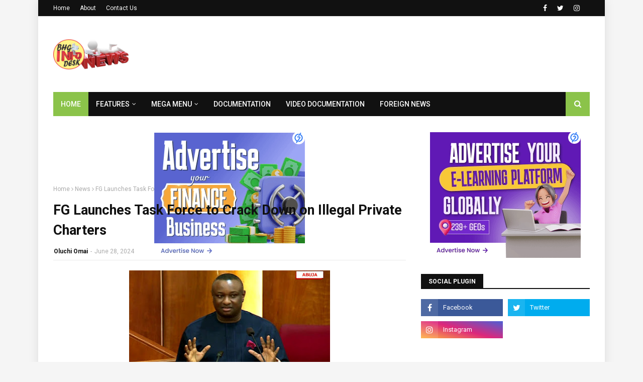

--- FILE ---
content_type: text/html; charset=UTF-8
request_url: https://services.7searchppc.com/api/adscript
body_size: 321
content:
{"code":200,"imptime":"NA==","data":{"ad_description":null,"ad_title":null,"ad_type":"banner","advertiser_code":"AD641D821066B5A","camp_tier":5,"campaign_id":"CMPB65AF53070BEE2","campaign_name":"Finance Banner","cpc_amt":0.0001,"cpmtocpc":0.0001,"daily_budget":1000,"display_brand":1,"imp":{"1769027884":[1],"1769027886":[1],"1769027888":[1],"1769027889":[2],"1769027890":[2],"1769027891":[2],"1769027892":[1],"1769027893":[1],"1769027894":[1],"1769027898":[1]},"imp_count":10,"platform_id":null,"pricing_model":"CPM","social_ad_type":0,"target_url":"https:\/\/7searchppc.ca\/finance-ads\/","website_category":113,"website_code":[""],"adv_cpm":0.0001,"adv_cpc":0.003,"spent_amt":1.130799999999897,"pub_cpm":50,"pub_cpc":50,"image_path":"https:\/\/imgcdn.7searchppc.com\/images\/c14f65e7-e155-4dab-b27c-895c9e4875f7","image_path_db":"https:\/\/services.7searchppc.com\/image\/banner-image\/b8a6bb2949a88ab6cb73b2d2721c90f0.gif","image_type":2,"ad_session_id":"SESID6971393B6CB9C"},"impdata":{"impression_id":"IMP6971393B6CB9D","ad_session_id":"SESID6971393B6CB9C","campaign_id":"CMPB65AF53070BEE2","advertiser_code":"AD641D821066B5A","publisher_code":"PUB6602D2C8B9245","adunit_id":"7SAD1566671E08D9D73","website_id":"7SWB106602D45D6F7F2","device_type":"Mobile","device_os":"apple","ip_addr":"18.188.122.41","country":"UNITED STATES","state_name":"OHIO","city_name":"COLUMBUS","ad_type":"banner","amount":0.0001,"website_category":113,"pub_cpm":50,"tier":5,"adsess":{"ad_session_id":"SESID6971393B6CB9C","device_type":"Mobile","device_os":"apple","ip_addr":"18.188.122.41","country":"UNITED STATES","state_name":"OHIO","city_name":"COLUMBUS","country_id":"US","ad_type":"banner","date_time":"2026-01-22 02:08:19"}},"ids":["CMPB65AF56CC6BBEA"]}

--- FILE ---
content_type: text/html; charset=UTF-8
request_url: https://services.7searchppc.com/api/adscript
body_size: 310
content:
{"code":200,"imptime":"NA==","data":{"ad_description":null,"ad_title":null,"ad_type":"banner","advertiser_code":"AD641D821066B5A","camp_tier":5,"campaign_id":"CMPB65AF56CC6BBEA","campaign_name":"E Learning Banner","cpc_amt":3.0e-5,"cpmtocpc":3.0e-5,"daily_budget":1000,"display_brand":1,"imp":{"1769027777":[1],"1769027784":[1],"1769027805":[1],"1769027807":[1],"1769027815":[1],"1769027860":[1],"1769027866":[1],"1769027894":[1],"1769027895":[1],"1769027897":[1]},"imp_count":10,"platform_id":null,"pricing_model":"CPM","social_ad_type":0,"target_url":"https:\/\/www.7searchppc.com\/elearning-advertising","website_category":113,"website_code":[""],"adv_cpm":3.0e-5,"adv_cpc":0.003,"spent_amt":0.031199999999999554,"pub_cpm":50,"pub_cpc":50,"image_path":"https:\/\/imgcdn.7searchppc.com\/images\/76473446-23ef-4afc-a87e-e3fa408f0872","image_path_db":"https:\/\/services.7searchppc.com\/image\/banner-image\/5197b19cfee674cf74387c5daa918b5b.gif","image_type":2,"ad_session_id":"SESID6971393BBCB7C"},"impdata":{"impression_id":"IMP6971393BBCB7D","ad_session_id":"SESID6971393BBCB7C","campaign_id":"CMPB65AF56CC6BBEA","advertiser_code":"AD641D821066B5A","publisher_code":"PUB6602D2C8B9245","adunit_id":"7SAD1566671E08D9D73","website_id":"7SWB106602D45D6F7F2","device_type":"Mobile","device_os":"apple","ip_addr":"18.188.122.41","country":"UNITED STATES","state_name":"OHIO","city_name":"COLUMBUS","ad_type":"banner","amount":3.0e-5,"website_category":113,"pub_cpm":50,"tier":5,"adsess":{"ad_session_id":"SESID6971393BBCB7C","device_type":"Mobile","device_os":"apple","ip_addr":"18.188.122.41","country":"UNITED STATES","state_name":"OHIO","city_name":"COLUMBUS","country_id":"US","ad_type":"banner","date_time":"2026-01-22 02:08:19"}},"ids":["CMPB65AF500AA7F0D"]}

--- FILE ---
content_type: text/html; charset=utf-8
request_url: https://www.google.com/recaptcha/api2/aframe
body_size: 267
content:
<!DOCTYPE HTML><html><head><meta http-equiv="content-type" content="text/html; charset=UTF-8"></head><body><script nonce="bMrULJ4NGs0ju4d0GZ-pLw">/** Anti-fraud and anti-abuse applications only. See google.com/recaptcha */ try{var clients={'sodar':'https://pagead2.googlesyndication.com/pagead/sodar?'};window.addEventListener("message",function(a){try{if(a.source===window.parent){var b=JSON.parse(a.data);var c=clients[b['id']];if(c){var d=document.createElement('img');d.src=c+b['params']+'&rc='+(localStorage.getItem("rc::a")?sessionStorage.getItem("rc::b"):"");window.document.body.appendChild(d);sessionStorage.setItem("rc::e",parseInt(sessionStorage.getItem("rc::e")||0)+1);localStorage.setItem("rc::h",'1769027905490');}}}catch(b){}});window.parent.postMessage("_grecaptcha_ready", "*");}catch(b){}</script></body></html>

--- FILE ---
content_type: text/javascript; charset=UTF-8
request_url: https://www.bhginfodesks.com/feeds/posts/default/-/Tech?alt=json-in-script&max-results=3&callback=jQuery1124037787405673792285_1769027896356&_=1769027896357
body_size: 9391
content:
// API callback
jQuery1124037787405673792285_1769027896356({"version":"1.0","encoding":"UTF-8","feed":{"xmlns":"http://www.w3.org/2005/Atom","xmlns$openSearch":"http://a9.com/-/spec/opensearchrss/1.0/","xmlns$blogger":"http://schemas.google.com/blogger/2008","xmlns$georss":"http://www.georss.org/georss","xmlns$gd":"http://schemas.google.com/g/2005","xmlns$thr":"http://purl.org/syndication/thread/1.0","id":{"$t":"tag:blogger.com,1999:blog-3295669721229366621"},"updated":{"$t":"2026-01-20T11:10:18.505-08:00"},"category":[{"term":"Featured"},{"term":"Politics"},{"term":"Crime"},{"term":"News"},{"term":"Business News"},{"term":"Breaking News"},{"term":"Foreign News"},{"term":"Education"},{"term":"Health"},{"term":"Religion"},{"term":"Jobs"},{"term":"Sports"},{"term":"Articles"},{"term":"Entertainment"},{"term":"Lifestyle"},{"term":"Tech"},{"term":"Remote"},{"term":"Gospel"},{"term":"Climate Change"},{"term":"New"},{"term":"Storytelling"}],"title":{"type":"text","$t":"BHG InfoDesk "},"subtitle":{"type":"html","$t":"BHG InfoDesk is an online News and Broadcasting blog of BHG Productions. Poised to disseminate genuine and timely information.  "},"link":[{"rel":"http://schemas.google.com/g/2005#feed","type":"application/atom+xml","href":"https:\/\/www.bhginfodesks.com\/feeds\/posts\/default"},{"rel":"self","type":"application/atom+xml","href":"https:\/\/www.blogger.com\/feeds\/3295669721229366621\/posts\/default\/-\/Tech?alt=json-in-script\u0026max-results=3"},{"rel":"alternate","type":"text/html","href":"https:\/\/www.bhginfodesks.com\/search\/label\/Tech"},{"rel":"hub","href":"http://pubsubhubbub.appspot.com/"},{"rel":"next","type":"application/atom+xml","href":"https:\/\/www.blogger.com\/feeds\/3295669721229366621\/posts\/default\/-\/Tech\/-\/Tech?alt=json-in-script\u0026start-index=4\u0026max-results=3"}],"author":[{"name":{"$t":"Oluchi Omai"},"uri":{"$t":"http:\/\/www.blogger.com\/profile\/16611998063321480650"},"email":{"$t":"noreply@blogger.com"},"gd$image":{"rel":"http://schemas.google.com/g/2005#thumbnail","width":"16","height":"16","src":"https:\/\/img1.blogblog.com\/img\/b16-rounded.gif"}}],"generator":{"version":"7.00","uri":"http://www.blogger.com","$t":"Blogger"},"openSearch$totalResults":{"$t":"36"},"openSearch$startIndex":{"$t":"1"},"openSearch$itemsPerPage":{"$t":"3"},"entry":[{"id":{"$t":"tag:blogger.com,1999:blog-3295669721229366621.post-4632444647771534863"},"published":{"$t":"2025-12-17T10:10:00.000-08:00"},"updated":{"$t":"2025-12-17T10:10:48.507-08:00"},"category":[{"scheme":"http://www.blogger.com/atom/ns#","term":"Business News"},{"scheme":"http://www.blogger.com/atom/ns#","term":"Featured"},{"scheme":"http://www.blogger.com/atom/ns#","term":"Tech"}],"title":{"type":"text","$t":"Fintech-enabled transport platform Lagride secures US$100 million UBA financing to expand EV mobility and drive-to-own programme"},"content":{"type":"html","$t":"\u003Cp style=\"text-align: justify;\"\u003E\u003C\/p\u003E\u003Cdiv class=\"separator\" style=\"clear: both; text-align: center;\"\u003E\u003Ca href=\"https:\/\/blogger.googleusercontent.com\/img\/b\/R29vZ2xl\/AVvXsEgpBXTsHz1oe-N8__Vc_1SNvy6zX4ZxkPC1WwjGa5L-nDqSww9FXcfPlCgbEaveyepJYKRKtayeK57c6quHkFKaHSRxbSny0awOieofzKaFSLQuw9u365hDb1h2hPllSKkTf76nCPhaNhZf01PF-LXqLOaHrYbyP-WX4YMFAes09UjT-HhwUv8_3oSle9fk\/s6720\/16th_December_Lagride_X_UBA_5X7A8047.jpeg\" imageanchor=\"1\" style=\"margin-left: 1em; margin-right: 1em;\"\u003E\u003Cimg border=\"0\" data-original-height=\"4480\" data-original-width=\"6720\" height=\"266\" src=\"https:\/\/blogger.googleusercontent.com\/img\/b\/R29vZ2xl\/AVvXsEgpBXTsHz1oe-N8__Vc_1SNvy6zX4ZxkPC1WwjGa5L-nDqSww9FXcfPlCgbEaveyepJYKRKtayeK57c6quHkFKaHSRxbSny0awOieofzKaFSLQuw9u365hDb1h2hPllSKkTf76nCPhaNhZf01PF-LXqLOaHrYbyP-WX4YMFAes09UjT-HhwUv8_3oSle9fk\/w400-h266\/16th_December_Lagride_X_UBA_5X7A8047.jpeg\" width=\"400\" \/\u003E\u003C\/a\u003E\u003C\/div\u003E\u003Cbr \/\u003E\u003Cspan style=\"font-size: medium;\"\u003E\u003Cbr \/\u003E\u003C\/span\u003E\u003Cp\u003E\u003C\/p\u003E\n\u003Cp data-end=\"153\" data-start=\"132\" style=\"text-align: justify;\"\u003E\u003Cspan style=\"font-size: medium;\"\u003E\u003Cb\u003E\u003Ci\u003EBy Oluchi Omai,\u003C\/i\u003E\u003C\/b\u003E\u0026nbsp;\u003C\/span\u003E\u003C\/p\u003E\n\u003Cp data-end=\"776\" data-start=\"155\" style=\"text-align: justify;\"\u003E\u003Cspan style=\"font-size: medium;\"\u003E\u003Ca data-preview=\"\" href=\"https:\/\/www.google.com\/search?ved=1t:260882\u0026amp;q=Lagos+Nigeria\u0026amp;bbid=3295669721229366621\u0026amp;bpid=4632444647771534863\" target=\"_blank\"\u003ELagos\u003C\/a\u003E-based, state-supported ride-hailing firm \u003Ca data-preview=\"\" href=\"https:\/\/www.google.com\/search?ved=1t:260882\u0026amp;q=Lagride\u0026amp;bbid=3295669721229366621\u0026amp;bpid=4632444647771534863\" target=\"_blank\"\u003ELagride\u003C\/a\u003E said on Thursday it has secured a \u003Ca data-preview=\"\" href=\"https:\/\/www.google.com\/search?ved=1t:260882\u0026amp;q=Lagride+US$100+million+funding\u0026amp;bbid=3295669721229366621\u0026amp;bpid=4632444647771534863\" target=\"_blank\"\u003EUS$100 million\u003C\/a\u003E financing facility from United Bank for Africa (UBA) to expand its \u003Ca data-preview=\"\" href=\"https:\/\/www.google.com\/search?ved=1t:260882\u0026amp;q=Lagride+Drive+To+Own+programme\u0026amp;bbid=3295669721229366621\u0026amp;bpid=4632444647771534863\" target=\"_blank\"\u003EDrive To Own programme\u003C\/a\u003E and help 3,500 city drivers shift from daily rentals to long-term vehicle ownership.\u0026nbsp;Lagride said the deal would strengthen Lagos’s transport ecosystem and accelerate a shift toward a more structured, technology-driven, bankable mobility sector.\u0026nbsp;The funding is part of a broader partnership involving Lagride, UBA and \u003Ca data-preview=\"\" href=\"https:\/\/www.google.com\/search?ved=1t:260882\u0026amp;q=Chinese+automaker+CIG+Motors+Group\u0026amp;bbid=3295669721229366621\u0026amp;bpid=4632444647771534863\" target=\"_blank\"\u003EChinese automaker CIG Motors Group\u003C\/a\u003E.\u003C\/span\u003E\u003C\/p\u003E\n\u003Cp data-end=\"1149\" data-start=\"778\" style=\"text-align: justify;\"\u003E\u003Cspan style=\"font-size: medium;\"\u003ELagride said it spent the past ten months overhauling its driver onboarding and operations, introducing a performance-driven “\u003Ca data-preview=\"\" href=\"https:\/\/www.google.com\/search?ved=1t:260882\u0026amp;q=Lagride+Drive+To+Earn\u0026amp;bbid=3295669721229366621\u0026amp;bpid=4632444647771534863\" target=\"_blank\"\u003EDrive To Earn\u003C\/a\u003E” rental scheme. The company said this platform generates consistent 90-day usage and repayment data across its fleet, giving UBA and other banks the data needed to assess drivers’ track records.\u003C\/span\u003E\u003C\/p\u003E\n\u003Cp data-end=\"1498\" data-start=\"1151\" style=\"text-align: justify;\"\u003E\u003Cspan style=\"font-size: medium;\"\u003EFor eligibility in the Drive To Own scheme, drivers must meet defined performance, repayment and safety criteria. Lagride said this makes its platform “the most structured, data-driven and credit-ready mobility platform in Nigeria,” setting a new benchmark for financing drivers who aim to buy their vehicles.\u003C\/span\u003E\u003C\/p\u003E\n\u003Cp data-end=\"1779\" data-start=\"1500\" style=\"text-align: justify;\"\u003E\u003Cspan style=\"font-size: medium;\"\u003EIn a statement, Lagride added: “Transportation is the backbone of Africa’s economic future, and platforms like Lagride are creating the blueprint for how African cities can build modern, technology-driven and people-centred mobility systems”.\u003C\/span\u003E\u003C\/p\u003E\n\u003Cp data-end=\"2217\" data-start=\"1781\" style=\"text-align: justify;\"\u003E\u003Cspan style=\"font-size: medium;\"\u003ELagride also said it has expanded its electric-vehicle (EV) charging infrastructure in Alausa, a commercial district of Lagos, to support a growing fleet of EV taxis and reduce downtime. The move underscores the platform’s commitment to clean electric mobility and sustainable transport. The company has already added 100 new EVs to its fleet under a wider plan to electrify city transport in Lagos.\u003C\/span\u003E\u003C\/p\u003E\u003Cdiv class=\"separator\" style=\"clear: both; text-align: center;\"\u003E\u003Ca href=\"https:\/\/blogger.googleusercontent.com\/img\/b\/R29vZ2xl\/AVvXsEhciDV1Bl0VDVBRUOrNqobY6kPTEpIpfgTA6R9-nLam_6lLTaMlnPehBQymwwmsp7INJbJe1k2QZfqlZsLoRKNhj9Uf69MewLMRN3hTBOtpgHwkfwcLfOMJWeM1KC1ITdcj9kE_XGg99XlpA7JM6F-_nhcXt2eqoY6U2QJgHLUyCdliB-RkM_jR3nceO9Fy\/s6720\/16th_December_Lagride_X_UBA_5X7A8345.jpeg\" imageanchor=\"1\" style=\"margin-left: 1em; margin-right: 1em;\"\u003E\u003Cimg border=\"0\" data-original-height=\"4480\" data-original-width=\"6720\" height=\"213\" src=\"https:\/\/blogger.googleusercontent.com\/img\/b\/R29vZ2xl\/AVvXsEhciDV1Bl0VDVBRUOrNqobY6kPTEpIpfgTA6R9-nLam_6lLTaMlnPehBQymwwmsp7INJbJe1k2QZfqlZsLoRKNhj9Uf69MewLMRN3hTBOtpgHwkfwcLfOMJWeM1KC1ITdcj9kE_XGg99XlpA7JM6F-_nhcXt2eqoY6U2QJgHLUyCdliB-RkM_jR3nceO9Fy\/s320\/16th_December_Lagride_X_UBA_5X7A8345.jpeg\" width=\"320\" \/\u003E\u003C\/a\u003E\u003C\/div\u003E\u003Cp\u003E\u003C\/p\u003E\n\u003Cp data-end=\"2998\" data-start=\"2219\" style=\"text-align: justify;\"\u003E\u003Cspan style=\"font-size: medium;\"\u003E\u003Ca data-preview=\"\" href=\"https:\/\/www.google.com\/search?ved=1t:260882\u0026amp;q=Chief+Diana+Chen+Lagride+chairman\u0026amp;bbid=3295669721229366621\u0026amp;bpid=4632444647771534863\" target=\"_blank\"\u003EChief Diana Chen\u003C\/a\u003E, Lagride’s chairman, said the goal is to move drivers up the economic value chain from operators to owners and investors. She told reporters: “Lagride was created to give Lagos a modern, disciplined and technology-driven mobility system while ensuring that drivers are not left behind. The goal is for drivers, whom we call Captains, to become business owners, fleet partners and mobility investors, not just drivers. This US$100 million partnership with United Bank for Africa moves thousands of captains closer to owning productive assets, managing multiple cars and building stronger financial futures. It is a major step forward in our commitment to driver prosperity and the future of \u003Ca data-preview=\"\" href=\"https:\/\/www.google.com\/search?ved=1t:260882\u0026amp;q=smart+mobility+definition\u0026amp;bbid=3295669721229366621\u0026amp;bpid=4632444647771534863\" target=\"_blank\"\u003Esmart mobility\u003C\/a\u003E in Lagos,” she said.\u003C\/span\u003E\u003C\/p\u003E\n\u003Cp data-end=\"3238\" data-start=\"3000\" style=\"text-align: justify;\"\u003E\u003Cspan style=\"font-size: medium;\"\u003EChen added that the Drive To Own scheme is a “starting point, not an endpoint,” laying the foundation for long-term enterprise building, governance and scalable wealth creation in the transport sector.\u003C\/span\u003E\u003C\/p\u003E\n\u003Cp data-end=\"3601\" data-start=\"3240\" style=\"text-align: justify;\"\u003E\u003Cspan style=\"font-size: medium;\"\u003EUBA Group CEO Oliver Alawuba, whose father was a professional driver, said transportation is a source of dignity and livelihood, and that UBA sees the sector as critical to inclusive growth. He said Lagride’s plan was aligned with UBA’s focus on financing real-economy projects that create jobs and deliver long-term growth.\u003C\/span\u003E\u003C\/p\u003E\n\u003Cp data-end=\"3877\" data-start=\"3603\" style=\"text-align: justify;\"\u003E\u003Cspan style=\"font-size: medium;\"\u003ERepresentatives from Lagride, UBA and CIG Motors Group said the partnership illustrates a shared commitment to building a disciplined, scalable mobility ecosystem in Lagos, where drivers can grow into business leaders and asset owners.\u003C\/span\u003E\u003C\/p\u003E\u003Cp data-end=\"3877\" data-start=\"3603\" style=\"text-align: justify;\"\u003E\u003Cspan style=\"font-size: medium;\"\u003E\u003Cbr \/\u003E\u003C\/span\u003E\u003C\/p\u003E\n\u003Cp data-end=\"4029\" data-is-last-node=\"\" data-is-only-node=\"\" data-start=\"3879\" style=\"text-align: justify;\"\u003E\u003Cstrong data-end=\"3891\" data-start=\"3879\" style=\"font-size: large;\"\u003ESources:\u003C\/strong\u003E \u003Ci\u003EOfficial statements and media reports from Lagride and UBA\u003C\/i\u003E\u003Cspan data-state=\"closed\"\u003E\u003Cspan class=\"ms-1 inline-flex max-w-full items-center relative top-[-0.094rem] animate-[show_150ms_ease-in]\" data-testid=\"webpage-citation-pill\"\u003E\u003Ca alt=\"https:\/\/technext24.com\/2025\/12\/17\/lagride-secures-100m-funding-from-uba\/#:~:text=Lagos%20government,in%20a%20statement%20to%20Technext\" class=\"flex h-4.5 overflow-hidden rounded-xl px-2 text-[9px] font-medium transition-colors duration-150 ease-in-out text-token-text-secondary! bg-[#F4F4F4]! dark:bg-[#303030]!\" href=\"https:\/\/technext24.com\/2025\/12\/17\/lagride-secures-100m-funding-from-uba\/#:~:text=Lagos%20government,in%20a%20statement%20to%20Technext\" rel=\"noopener\" target=\"_blank\"\u003E\u003Cspan class=\"relative start-0 bottom-0 flex h-full w-full items-center\"\u003E\u003Cspan class=\"max-w-[15ch] grow truncate overflow-hidden text-center\"\u003E\u003C\/span\u003E\u003C\/span\u003E\u003C\/a\u003E\u003C\/span\u003E\u003C\/span\u003E\u003C\/p\u003E\u003Cbr \/\u003E"},"link":[{"rel":"replies","type":"application/atom+xml","href":"https:\/\/www.bhginfodesks.com\/feeds\/4632444647771534863\/comments\/default","title":"Post Comments"},{"rel":"replies","type":"text/html","href":"https:\/\/www.bhginfodesks.com\/2025\/12\/fintech-enabled-transport-platform.html#comment-form","title":"0 Comments"},{"rel":"edit","type":"application/atom+xml","href":"https:\/\/www.blogger.com\/feeds\/3295669721229366621\/posts\/default\/4632444647771534863"},{"rel":"self","type":"application/atom+xml","href":"https:\/\/www.blogger.com\/feeds\/3295669721229366621\/posts\/default\/4632444647771534863"},{"rel":"alternate","type":"text/html","href":"https:\/\/www.bhginfodesks.com\/2025\/12\/fintech-enabled-transport-platform.html","title":"Fintech-enabled transport platform Lagride secures US$100 million UBA financing to expand EV mobility and drive-to-own programme"}],"author":[{"name":{"$t":"BHG-InfoDesk"},"uri":{"$t":"http:\/\/www.blogger.com\/profile\/14712434244548730086"},"email":{"$t":"noreply@blogger.com"},"gd$image":{"rel":"http://schemas.google.com/g/2005#thumbnail","width":"16","height":"16","src":"https:\/\/img1.blogblog.com\/img\/b16-rounded.gif"}}],"media$thumbnail":{"xmlns$media":"http://search.yahoo.com/mrss/","url":"https:\/\/blogger.googleusercontent.com\/img\/b\/R29vZ2xl\/AVvXsEgpBXTsHz1oe-N8__Vc_1SNvy6zX4ZxkPC1WwjGa5L-nDqSww9FXcfPlCgbEaveyepJYKRKtayeK57c6quHkFKaHSRxbSny0awOieofzKaFSLQuw9u365hDb1h2hPllSKkTf76nCPhaNhZf01PF-LXqLOaHrYbyP-WX4YMFAes09UjT-HhwUv8_3oSle9fk\/s72-w400-h266-c\/16th_December_Lagride_X_UBA_5X7A8047.jpeg","height":"72","width":"72"},"thr$total":{"$t":"0"}},{"id":{"$t":"tag:blogger.com,1999:blog-3295669721229366621.post-3477892720439195507"},"published":{"$t":"2025-11-04T22:58:00.000-08:00"},"updated":{"$t":"2025-11-05T11:12:31.367-08:00"},"category":[{"scheme":"http://www.blogger.com/atom/ns#","term":"Featured"},{"scheme":"http://www.blogger.com/atom/ns#","term":"Foreign News"},{"scheme":"http://www.blogger.com/atom/ns#","term":"Tech"}],"title":{"type":"text","$t":"U.S. Strikes at the Heart of DPRK’s Digital Black Market — Targeting Bankers, Tech Bosses, and Sanctions Evasion Networks"},"content":{"type":"html","$t":"\u003Cbr \/\u003E\u003Cdiv class=\"separator\" style=\"clear: both; text-align: center;\"\u003E\u003Ca href=\"https:\/\/blogger.googleusercontent.com\/img\/b\/R29vZ2xl\/AVvXsEie3s3r4qwpbG-iGZHPKCND47xUtPWAqZBxKsC6OEi6eFu_dOQsaU83KQPjMLQGz4i8dKORH5cR-892pEr_Z6w4sAQkUalIQ6jtQOmrk25Oi9HURq8ywjgI4tt8wucOCrnQZadmKtwZMPm7hMQOcHmkavdnYoyTIbT8mhgHSXxDmBgwo5BC0Q4imcdgQr-G\/s299\/images%20(3).jpeg\" style=\"margin-left: 1em; margin-right: 1em;\"\u003E\u003Cimg border=\"0\" data-original-height=\"169\" data-original-width=\"299\" height=\"181\" src=\"https:\/\/blogger.googleusercontent.com\/img\/b\/R29vZ2xl\/AVvXsEie3s3r4qwpbG-iGZHPKCND47xUtPWAqZBxKsC6OEi6eFu_dOQsaU83KQPjMLQGz4i8dKORH5cR-892pEr_Z6w4sAQkUalIQ6jtQOmrk25Oi9HURq8ywjgI4tt8wucOCrnQZadmKtwZMPm7hMQOcHmkavdnYoyTIbT8mhgHSXxDmBgwo5BC0Q4imcdgQr-G\/w320-h181\/images%20(3).jpeg\" width=\"320\" \/\u003E\u003C\/a\u003E\u003C\/div\u003E\u003Cbr \/\u003E\u003Cp style=\"--tw-border-spacing-x: 0; --tw-border-spacing-y: 0; --tw-ring-color: rgb(59 130 246 \/ .5); --tw-ring-offset-color: #fff; --tw-ring-offset-shadow: 0 0 #0000; --tw-ring-offset-width: 0px; --tw-ring-shadow: 0 0 #0000; --tw-rotate: 0; --tw-scale-x: 1; --tw-scale-y: 1; --tw-scroll-snap-strictness: proximity; --tw-shadow-colored: 0 0 #0000; --tw-shadow: 0 0 #0000; --tw-skew-x: 0; --tw-skew-y: 0; --tw-translate-x: 0; --tw-translate-y: 0; background-color: white; border-color: rgb(227, 227, 227); border-style: solid; border-width: 0px; box-sizing: border-box; color: #2c2c36; font-family: system-ui, ui-sans-serif, -apple-system, BlinkMacSystemFont, sans-serif, Inter, NotoSansHans; font-size: 16px; letter-spacing: 0.32px; line-height: 1.75; margin: 12px 0px; unicode-bidi: plaintext; white-space-collapse: preserve-breaks;\"\u003E\u003Ci style=\"background-color: transparent; text-align: justify;\"\u003E\u003Cspan style=\"font-size: medium;\"\u003E\u003Cb\u003EBy Oluchi Omai\u0026nbsp;\u0026nbsp;\u003C\/b\u003E\u003C\/span\u003E\u003C\/i\u003E\u003C\/p\u003E\u003Cp style=\"--tw-border-spacing-x: 0; --tw-border-spacing-y: 0; --tw-ring-color: rgb(59 130 246 \/ .5); --tw-ring-offset-color: #fff; --tw-ring-offset-shadow: 0 0 #0000; --tw-ring-offset-width: 0px; --tw-ring-shadow: 0 0 #0000; --tw-rotate: 0; --tw-scale-x: 1; --tw-scale-y: 1; --tw-scroll-snap-strictness: proximity; --tw-shadow-colored: 0 0 #0000; --tw-shadow: 0 0 #0000; --tw-skew-x: 0; --tw-skew-y: 0; --tw-translate-x: 0; --tw-translate-y: 0; background-color: white; border-color: rgb(227, 227, 227); border-style: solid; border-width: 0px; box-sizing: border-box; color: #2c2c36; font-family: system-ui, ui-sans-serif, -apple-system, BlinkMacSystemFont, sans-serif, Inter, NotoSansHans; font-size: 16px; letter-spacing: 0.32px; line-height: 1.75; margin: 12px 0px; unicode-bidi: plaintext; white-space-collapse: preserve-breaks;\"\u003E\u003Cem style=\"--tw-border-spacing-x: 0; --tw-border-spacing-y: 0; --tw-ring-color: rgb(59 130 246 \/ .5); --tw-ring-offset-color: #fff; --tw-ring-offset-shadow: 0 0 #0000; --tw-ring-offset-width: 0px; --tw-ring-shadow: 0 0 #0000; --tw-rotate: 0; --tw-scale-x: 1; --tw-scale-y: 1; --tw-scroll-snap-strictness: proximity; --tw-shadow-colored: 0 0 #0000; --tw-shadow: 0 0 #0000; --tw-skew-x: 0; --tw-skew-y: 0; --tw-translate-x: 0; --tw-translate-y: 0; border-color: rgb(227, 227, 227); border-style: solid; border-width: 0px; box-sizing: border-box; letter-spacing: 0.02em; line-height: 1.75;\"\u003E\u003C\/em\u003E\u003C\/p\u003E\u003Cp style=\"text-align: justify;\"\u003E\u003Cspan style=\"font-size: x-large;\"\u003EIn a sharp move aimed at choking the financial lifelines of \u003C\/span\u003E\u003Ca data-preview=\"\" href=\"https:\/\/www.google.com\/search?ved=1t:260882\u0026amp;q=North+Korea\u0026amp;bbid=3295669721229366621\u0026amp;bpid=3477892720439195507\" style=\"font-size: x-large;\" target=\"_blank\"\u003ENorth Korea\u003C\/a\u003E\u003Cspan style=\"font-size: x-large;\"\u003E’s \u003C\/span\u003E\u003Ca data-preview=\"\" href=\"https:\/\/www.google.com\/search?ved=1t:260882\u0026amp;q=define+shadow+economy\u0026amp;bbid=3295669721229366621\u0026amp;bpid=3477892720439195507\" style=\"font-size: x-large;\" target=\"_blank\"\u003Eshadow economy\u003C\/a\u003E\u003Cspan style=\"font-size: x-large;\"\u003E, the United States has slapped sanctions on two entities and eight individuals tied to the Democratic People’s Republic of Korea (DPRK), accused of \u003C\/span\u003E\u003Ca data-preview=\"\" href=\"https:\/\/www.google.com\/search?ved=1t:260882\u0026amp;q=North+Korea+laundering+money\u0026amp;bbid=3295669721229366621\u0026amp;bpid=3477892720439195507\" style=\"font-size: x-large;\" target=\"_blank\"\u003Elaundering money\u003C\/a\u003E\u003Cspan style=\"font-size: x-large;\"\u003E from cybercrime and \u003C\/span\u003E\u003Ca data-preview=\"\" href=\"https:\/\/www.google.com\/search?ved=1t:260882\u0026amp;q=illicit+overseas+IT+work+North+Korea\u0026amp;bbid=3295669721229366621\u0026amp;bpid=3477892720439195507\" style=\"font-size: x-large;\" target=\"_blank\"\u003Eillicit overseas IT work\u003C\/a\u003E\u003Cspan style=\"font-size: x-large;\"\u003E to fund the regime’s weapons ambitions.\u003C\/span\u003E\u003C\/p\u003E\u003Cp style=\"text-align: justify;\"\u003E\u003Cspan style=\"font-size: medium;\"\u003E\u003Cbr \/\u003E\u003C\/span\u003E\u003C\/p\u003E\u003Cp style=\"text-align: justify;\"\u003E\u003Cspan style=\"font-size: medium;\"\u003EAmong those targeted is \u003Ca data-preview=\"\" href=\"https:\/\/www.google.com\/search?ved=1t:260882\u0026amp;q=Ryujong+Credit+Bank+North+Korea\u0026amp;bbid=3295669721229366621\u0026amp;bpid=3477892720439195507\" target=\"_blank\"\u003ERyujong Credit Bank\u003C\/a\u003E, a North Korean financial institution that allegedly funneled funds between China and the DPRK, dodging \u003Ca data-preview=\"\" href=\"https:\/\/www.google.com\/search?ved=1t:260882\u0026amp;q=international+sanctions+against+North+Korea\u0026amp;bbid=3295669721229366621\u0026amp;bpid=3477892720439195507\" target=\"_blank\"\u003Einternational sanctions\u003C\/a\u003E in the process. Also named is \u003Ca data-preview=\"\" href=\"https:\/\/www.google.com\/search?ved=1t:260882\u0026amp;q=Korea+Mangyongdae+Computer+Technology+Company\u0026amp;bbid=3295669721229366621\u0026amp;bpid=3477892720439195507\" target=\"_blank\"\u003EKorea Mangyongdae Computer Technology Company\u003C\/a\u003E, a state-linked IT firm operating out of North Korea, along with its president, \u003Ca data-preview=\"\" href=\"https:\/\/www.google.com\/search?ved=1t:260882\u0026amp;q=U+Yong+Su+North+Korea\u0026amp;bbid=3295669721229366621\u0026amp;bpid=3477892720439195507\" target=\"_blank\"\u003EU Yong Su\u003C\/a\u003E. The company is accused of deploying \u003Ca data-preview=\"\" href=\"https:\/\/www.google.com\/search?ved=1t:260882\u0026amp;q=North+Korean+IT+workers+overseas\u0026amp;bbid=3295669721229366621\u0026amp;bpid=3477892720439195507\" target=\"_blank\"\u003ENorth Korean IT workers\u003C\/a\u003E abroad, particularly in China, where they pose as \u003Ca data-preview=\"\" href=\"https:\/\/www.google.com\/search?ved=1t:260882\u0026amp;q=define+third-country+nationals\u0026amp;bbid=3295669721229366621\u0026amp;bpid=3477892720439195507\" target=\"_blank\"\u003Ethird-country nationals\u003C\/a\u003E to earn \u003Ca data-preview=\"\" href=\"https:\/\/www.google.com\/search?ved=1t:260882\u0026amp;q=define+hard+currency\u0026amp;bbid=3295669721229366621\u0026amp;bpid=3477892720439195507\" target=\"_blank\"\u003Ehard currency\u003C\/a\u003E while evading detection.\u003C\/span\u003E\u003C\/p\u003E\u003Cp style=\"text-align: justify;\"\u003E\u003Cspan style=\"font-size: medium;\"\u003E\u003Cbr \/\u003E\u003C\/span\u003E\u003C\/p\u003E\u003Cdiv class=\"separator\" style=\"clear: both; text-align: center;\"\u003E\u003Cspan style=\"font-size: medium;\"\u003E\u003Ca href=\"https:\/\/blogger.googleusercontent.com\/img\/b\/R29vZ2xl\/AVvXsEh81x6izpxIp_AyJP3MoVvhGdNR0dbHZThd4kn8_YM6hYmtXykU34L_L83I-FluVUBquQILvyRHkoSN7lOgEnER2fBYr51HBZQB5XKBB2vd87eeh0073CS4FYjT_IYrsXx-Y9LIB3tWjZtvExk7N9D6JCbCtag0YWOnZ76Upc1u207AbwtpwXEbG00pbgAR\/s976\/_118971235_bbc_tlh_arta1-nc-1.png\" style=\"margin-left: 1em; margin-right: 1em;\"\u003E\u003Cimg border=\"0\" data-original-height=\"549\" data-original-width=\"976\" height=\"225\" src=\"https:\/\/blogger.googleusercontent.com\/img\/b\/R29vZ2xl\/AVvXsEh81x6izpxIp_AyJP3MoVvhGdNR0dbHZThd4kn8_YM6hYmtXykU34L_L83I-FluVUBquQILvyRHkoSN7lOgEnER2fBYr51HBZQB5XKBB2vd87eeh0073CS4FYjT_IYrsXx-Y9LIB3tWjZtvExk7N9D6JCbCtag0YWOnZ76Upc1u207AbwtpwXEbG00pbgAR\/w400-h225\/_118971235_bbc_tlh_arta1-nc-1.png\" width=\"400\" \/\u003E\u003C\/a\u003E\u003C\/span\u003E\u003C\/div\u003E\u003Cp\u003E\u003C\/p\u003E\u003Cp style=\"text-align: justify;\"\u003E\u003Cspan style=\"font-size: medium;\"\u003E\u003Cbr \/\u003E\u003C\/span\u003E\u003C\/p\u003E\u003Cp style=\"text-align: justify;\"\u003E\u003Cspan style=\"font-size: medium;\"\u003EThe \u003Ca data-preview=\"\" href=\"https:\/\/www.google.com\/search?ved=1t:260882\u0026amp;q=US+Treasury+Department\u0026amp;bbid=3295669721229366621\u0026amp;bpid=3477892720439195507\" target=\"_blank\"\u003ETreasury Department\u003C\/a\u003E also designated two North Korean bankers, \u003Ca data-preview=\"\" href=\"https:\/\/www.google.com\/search?ved=1t:260882\u0026amp;q=Jang+Kuk+Chol+North+Korea+banker\u0026amp;bbid=3295669721229366621\u0026amp;bpid=3477892720439195507\" target=\"_blank\"\u003EJang Kuk Chol\u003C\/a\u003E and \u003Ca data-preview=\"\" href=\"https:\/\/www.google.com\/search?ved=1t:260882\u0026amp;q=Ho+Chong+Son+North+Korea+banker\u0026amp;bbid=3295669721229366621\u0026amp;bpid=3477892720439195507\" target=\"_blank\"\u003EHo Chong Son\u003C\/a\u003E, both linked to the previously sanctioned \u003Ca data-preview=\"\" href=\"https:\/\/www.google.com\/search?ved=1t:260882\u0026amp;q=First+Credit+Bank+North+Korea\u0026amp;bbid=3295669721229366621\u0026amp;bpid=3477892720439195507\" target=\"_blank\"\u003EFirst Credit Bank\u003C\/a\u003E. According to U.S. officials, these individuals managed funds connected to a ransomware operation that once victimized American entities, a chilling reminder of how \u003Ca data-preview=\"\" href=\"https:\/\/www.google.com\/search?ved=1t:260882\u0026amp;q=cybercrime+and+state+agendas\u0026amp;bbid=3295669721229366621\u0026amp;bpid=3477892720439195507\" target=\"_blank\"\u003Ecybercrime and state agendas\u003C\/a\u003E have become dangerously intertwined.\u003C\/span\u003E\u003C\/p\u003E\u003Cp style=\"text-align: justify;\"\u003E\u003Cspan style=\"font-size: medium;\"\u003E\u003Cbr \/\u003E\u003C\/span\u003E\u003C\/p\u003E\u003Cp style=\"text-align: justify;\"\u003E\u003Cspan style=\"font-size: medium;\"\u003EFive additional North Korean financial operatives, \u003Ca data-preview=\"\" href=\"https:\/\/www.google.com\/search?ved=1t:260882\u0026amp;q=Ho+Yong+Chol+North+Korea\u0026amp;bbid=3295669721229366621\u0026amp;bpid=3477892720439195507\" target=\"_blank\"\u003EHo Yong Chol\u003C\/a\u003E, \u003Ca data-preview=\"\" href=\"https:\/\/www.google.com\/search?ved=1t:260882\u0026amp;q=Han+Hong+Gil+North+Korea\u0026amp;bbid=3295669721229366621\u0026amp;bpid=3477892720439195507\" target=\"_blank\"\u003EHan Hong Gil\u003C\/a\u003E, \u003Ca data-preview=\"\" href=\"https:\/\/www.google.com\/search?ved=1t:260882\u0026amp;q=Jong+Sung+Hyok+North+Korea\u0026amp;bbid=3295669721229366621\u0026amp;bpid=3477892720439195507\" target=\"_blank\"\u003EJong Sung Hyok\u003C\/a\u003E, \u003Ca data-preview=\"\" href=\"https:\/\/www.google.com\/search?ved=1t:260882\u0026amp;q=Choe+Chun+Pom+North+Korea\u0026amp;bbid=3295669721229366621\u0026amp;bpid=3477892720439195507\" target=\"_blank\"\u003EChoe Chun Pom\u003C\/a\u003E, and \u003Ca data-preview=\"\" href=\"https:\/\/www.google.com\/search?ved=1t:260882\u0026amp;q=Ri+Jin+Hyok+North+Korea\u0026amp;bbid=3295669721229366621\u0026amp;bpid=3477892720439195507\" target=\"_blank\"\u003ERi Jin Hyok\u003C\/a\u003E, were also sanctioned for their roles in processing transactions that flout \u003Ca data-preview=\"\" href=\"https:\/\/www.google.com\/search?ved=1t:260882\u0026amp;q=United+Nations+Security+Council+resolutions+North+Korea\u0026amp;bbid=3295669721229366621\u0026amp;bpid=3477892720439195507\" target=\"_blank\"\u003EUnited Nations Security Council resolutions\u003C\/a\u003E. Their actions, authorities say, helped keep \u003Ca data-preview=\"\" href=\"https:\/\/www.google.com\/search?ved=1t:260882\u0026amp;q=Pyongyang+financial+networks\u0026amp;bbid=3295669721229366621\u0026amp;bpid=3477892720439195507\" target=\"_blank\"\u003EPyongyang’s financial networks\u003C\/a\u003E alive despite global restrictions.\u003C\/span\u003E\u003C\/p\u003E\u003Cp style=\"text-align: justify;\"\u003E\u003Cspan style=\"font-size: medium;\"\u003E\u003Cbr \/\u003E\u003C\/span\u003E\u003C\/p\u003E\u003Cp style=\"text-align: justify;\"\u003E\u003Cspan style=\"font-size: medium;\"\u003EThis enforcement action comes on the heels of a sobering October 22 report by the Multilateral Sanctions Monitoring Team (MSMT), which detailed how the DPRK continues to exploit cyber operations and \u003Ca data-preview=\"\" href=\"https:\/\/www.google.com\/search?ved=1t:260882\u0026amp;q=disguised+IT+labor+North+Korea\u0026amp;bbid=3295669721229366621\u0026amp;bpid=3477892720439195507\" target=\"_blank\"\u003Edisguised IT labor\u003C\/a\u003E to generate revenue for its prohibited weapons programs. From \u003Ca data-preview=\"\" href=\"https:\/\/www.google.com\/search?ved=1t:260882\u0026amp;q=North+Korea+cryptocurrency+heists\u0026amp;bbid=3295669721229366621\u0026amp;bpid=3477892720439195507\" target=\"_blank\"\u003Ecryptocurrency heists\u003C\/a\u003E to \u003Ca data-preview=\"\" href=\"https:\/\/www.google.com\/search?ved=1t:260882\u0026amp;q=North+Korea+covert+software+gigs\u0026amp;bbid=3295669721229366621\u0026amp;bpid=3477892720439195507\" target=\"_blank\"\u003Ecovert software gigs\u003C\/a\u003E overseas, these schemes aren’t just about survival; they’re strategic engines fueling North Korea’s \u003Ca data-preview=\"\" href=\"https:\/\/www.google.com\/search?ved=1t:260882\u0026amp;q=North+Korea+ballistic+missile\u0026amp;bbid=3295669721229366621\u0026amp;bpid=3477892720439195507\" target=\"_blank\"\u003Eballistic missile\u003C\/a\u003E and \u003Ca data-preview=\"\" href=\"https:\/\/www.google.com\/search?ved=1t:260882\u0026amp;q=North+Korea+nuclear+ambitions\u0026amp;bbid=3295669721229366621\u0026amp;bpid=3477892720439195507\" target=\"_blank\"\u003Enuclear ambitions\u003C\/a\u003E.\u003C\/span\u003E\u003C\/p\u003E\u003Cp style=\"text-align: justify;\"\u003E\u003Cspan style=\"font-size: medium;\"\u003E\u003Cbr \/\u003E\u003C\/span\u003E\u003C\/p\u003E\u003Cp style=\"text-align: justify;\"\u003E\u003Cspan style=\"font-size: medium;\"\u003E“The DPRK’s ability to blend into the global digital workforce while simultaneously launching cyberattacks is not just deceitful’s dangerous,” said a senior State Department official, speaking on background. “Every dollar laundered through these networks is a potential bullet in a missile.”\u003C\/span\u003E\u003C\/p\u003E\u003Cp style=\"text-align: justify;\"\u003E\u003Cspan style=\"font-size: medium;\"\u003E\u003Cbr \/\u003E\u003C\/span\u003E\u003C\/p\u003E\u003Cp style=\"text-align: justify;\"\u003E\u003Cspan style=\"font-size: medium;\"\u003EToday’s sanctions, issued under multiple executive orders including those targeting malicious cyber activity and \u003Ca data-preview=\"\" href=\"https:\/\/www.google.com\/search?ved=1t:260882\u0026amp;q=North+Korean+proliferation\u0026amp;bbid=3295669721229366621\u0026amp;bpid=3477892720439195507\" target=\"_blank\"\u003ENorth Korean proliferation\u003C\/a\u003E, send a clear message: the U.S. and its allies are watching, and they’re willing to name names, freeze assets, and disrupt operations at the individual level.\u003C\/span\u003E\u003C\/p\u003E\u003Cp style=\"text-align: justify;\"\u003E\u003Cspan style=\"font-size: medium;\"\u003E\u003Cbr \/\u003E\u003C\/span\u003E\u003C\/p\u003E\u003Cp style=\"text-align: justify;\"\u003E\u003Cspan style=\"font-size: medium;\"\u003EAs the international community grapples with the evolving tactics of authoritarian regimes in the digital age, actions like these underscore a growing consensus: economic pressure, precision targeting, and multilateral coordination remain vital tools in countering threats that transcend borders.\u003C\/span\u003E\u003C\/p\u003E\u003Cp style=\"text-align: justify;\"\u003E\u003Cspan style=\"font-size: medium;\"\u003E\u003Cbr \/\u003E\u003C\/span\u003E\u003C\/p\u003E\u003Cp style=\"text-align: justify;\"\u003E\u003Cspan style=\"font-size: medium;\"\u003EFor families whose data was held hostage by ransomware, for companies compromised by state-backed hackers, and for a global financial system strained by sanctions, this isn’t just policy. It’s accountability, spelt out one designation at a time.\u003C\/span\u003E\u003C\/p\u003E"},"link":[{"rel":"replies","type":"application/atom+xml","href":"https:\/\/www.bhginfodesks.com\/feeds\/3477892720439195507\/comments\/default","title":"Post Comments"},{"rel":"replies","type":"text/html","href":"https:\/\/www.bhginfodesks.com\/2025\/11\/us-strikes-at-heart-of-dprks-digital.html#comment-form","title":"0 Comments"},{"rel":"edit","type":"application/atom+xml","href":"https:\/\/www.blogger.com\/feeds\/3295669721229366621\/posts\/default\/3477892720439195507"},{"rel":"self","type":"application/atom+xml","href":"https:\/\/www.blogger.com\/feeds\/3295669721229366621\/posts\/default\/3477892720439195507"},{"rel":"alternate","type":"text/html","href":"https:\/\/www.bhginfodesks.com\/2025\/11\/us-strikes-at-heart-of-dprks-digital.html","title":"U.S. Strikes at the Heart of DPRK’s Digital Black Market — Targeting Bankers, Tech Bosses, and Sanctions Evasion Networks"}],"author":[{"name":{"$t":"BHG-InfoDesk"},"uri":{"$t":"http:\/\/www.blogger.com\/profile\/14712434244548730086"},"email":{"$t":"noreply@blogger.com"},"gd$image":{"rel":"http://schemas.google.com/g/2005#thumbnail","width":"16","height":"16","src":"https:\/\/img1.blogblog.com\/img\/b16-rounded.gif"}}],"media$thumbnail":{"xmlns$media":"http://search.yahoo.com/mrss/","url":"https:\/\/blogger.googleusercontent.com\/img\/b\/R29vZ2xl\/AVvXsEie3s3r4qwpbG-iGZHPKCND47xUtPWAqZBxKsC6OEi6eFu_dOQsaU83KQPjMLQGz4i8dKORH5cR-892pEr_Z6w4sAQkUalIQ6jtQOmrk25Oi9HURq8ywjgI4tt8wucOCrnQZadmKtwZMPm7hMQOcHmkavdnYoyTIbT8mhgHSXxDmBgwo5BC0Q4imcdgQr-G\/s72-w320-h181-c\/images%20(3).jpeg","height":"72","width":"72"},"thr$total":{"$t":"0"}},{"id":{"$t":"tag:blogger.com,1999:blog-3295669721229366621.post-1354248350069699913"},"published":{"$t":"2025-10-29T01:36:00.000-07:00"},"updated":{"$t":"2025-10-29T01:37:44.071-07:00"},"category":[{"scheme":"http://www.blogger.com/atom/ns#","term":"Featured"},{"scheme":"http://www.blogger.com/atom/ns#","term":"Foreign News"},{"scheme":"http://www.blogger.com/atom/ns#","term":"Tech"}],"title":{"type":"text","$t":"USCIS Moves to Fully Electronic Payments for Paper-Filed Forms"},"content":{"type":"html","$t":"\u003Cp style=\"text-align: justify;\"\u003E\u003C\/p\u003E\u003Cdiv class=\"separator\" style=\"clear: both; text-align: center;\"\u003E\u003Ca href=\"https:\/\/blogger.googleusercontent.com\/img\/b\/R29vZ2xl\/AVvXsEi6Aegq0eiidJtIpPHoRWon9iNI_7EAMIwwrRzJo262jDfuHHxxPgveTAwHnDbCHE4tM9fQvM1okrSRhqV7AAcwZPgPKGBhyCyPo7BAy5VparBXqzmnjsHWE7DsVgyntEllZjtBvVPBB7YL0i7t-awCklxUjQWHYrq1JBz50RocgkZDIOe7HVfnNSYtlErb\/s940\/USCIS-Modernizes-Filing-Fee-Payments-Electronic-Payments-Pic-min.png\" style=\"margin-left: 1em; margin-right: 1em;\"\u003E\u003Cimg border=\"0\" data-original-height=\"783\" data-original-width=\"940\" height=\"267\" src=\"https:\/\/blogger.googleusercontent.com\/img\/b\/R29vZ2xl\/AVvXsEi6Aegq0eiidJtIpPHoRWon9iNI_7EAMIwwrRzJo262jDfuHHxxPgveTAwHnDbCHE4tM9fQvM1okrSRhqV7AAcwZPgPKGBhyCyPo7BAy5VparBXqzmnjsHWE7DsVgyntEllZjtBvVPBB7YL0i7t-awCklxUjQWHYrq1JBz50RocgkZDIOe7HVfnNSYtlErb\/s320\/USCIS-Modernizes-Filing-Fee-Payments-Electronic-Payments-Pic-min.png\" width=\"320\" \/\u003E\u003C\/a\u003E\u003C\/div\u003E\u003Cbr \/\u003E\u003Cspan style=\"font-size: medium;\"\u003E\u003Cbr \/\u003E\u003C\/span\u003E\u003Cp\u003E\u003C\/p\u003E\u003Cp style=\"text-align: justify;\"\u003E\u003Cspan style=\"font-size: medium;\"\u003EWashington, D.C. — The U.S. Citizenship and Immigration Services (USCIS) has announced a new phase in its payment modernization effort, confirming that beginning \u003Ca data-preview=\"\" href=\"https:\/\/www.google.com\/search?ved=1t:260882\u0026amp;q=USCIS+electronic+payments+October+28\u0026amp;bbid=3295669721229366621\u0026amp;bpid=1354248350069699913\" target=\"_blank\"\u003EOctober 28\u003C\/a\u003E, the agency will accept only \u003Ca data-preview=\"\" href=\"https:\/\/www.google.com\/search?ved=1t:260882\u0026amp;q=USCIS+electronic+payment+options\u0026amp;bbid=3295669721229366621\u0026amp;bpid=1354248350069699913\" target=\"_blank\"\u003Eelectronic payments\u003C\/a\u003E for all \u003Ca data-preview=\"\" href=\"https:\/\/www.google.com\/search?ved=1t:260882\u0026amp;q=USCIS+paper-filed+immigration+forms\u0026amp;bbid=3295669721229366621\u0026amp;bpid=1354248350069699913\" target=\"_blank\"\u003Epaper-filed forms\u003C\/a\u003E.\u003C\/span\u003E\u003C\/p\u003E\u003Cp style=\"text-align: justify;\"\u003E\u003Cspan style=\"font-size: medium;\"\u003EThe change means that anyone submitting a paper-based immigration application must now pay electronically—either by credit or debit card using Form G-1450 (Authorization for Credit Card Transactions) or through \u003Ca data-preview=\"\" href=\"https:\/\/www.google.com\/search?ved=1t:260882\u0026amp;q=define+ACH+debit\u0026amp;bbid=3295669721229366621\u0026amp;bpid=1354248350069699913\" target=\"_blank\"\u003EACH debit\u003C\/a\u003E from a U.S. bank account using Form G-1650 (Authorization for ACH Transactions).\u003C\/span\u003E\u003C\/p\u003E\u003Cp style=\"text-align: justify;\"\u003E\u003Cspan style=\"font-size: medium;\"\u003EUSCIS officials say the move will streamline processing and reduce risks associated with the manual handling of \u003Ca data-preview=\"\" href=\"https:\/\/www.google.com\/search?ved=1t:260882\u0026amp;q=money+orders+checks+USCIS\u0026amp;bbid=3295669721229366621\u0026amp;bpid=1354248350069699913\" target=\"_blank\"\u003Emoney orders and checks\u003C\/a\u003E. “Modernizing financial transactions to and from the federal government is a priority for the Trump administration,” said USCIS spokesman \u003Ca data-preview=\"\" href=\"https:\/\/www.google.com\/search?ved=1t:260882\u0026amp;q=Matthew+Tragesser+USCIS\u0026amp;bbid=3295669721229366621\u0026amp;bpid=1354248350069699913\" target=\"_blank\"\u003EMatthew Tragesser\u003C\/a\u003E. “Over 90 percent of our payments come from checks and money orders, causing processing delays and increasing the risk of fraud and lost payments. This is a no-brainer move.”\u003C\/span\u003E\u003C\/p\u003E\u003Cp style=\"text-align: justify;\"\u003E\u003Cspan style=\"font-size: medium;\"\u003EThe agency explained that requiring electronic payment will eliminate the need for applicants or representatives to bring funds into field offices, aligning with \u003Ca data-preview=\"\" href=\"https:\/\/www.google.com\/search?ved=1t:260882\u0026amp;q=Executive+Order+14247\u0026amp;bbid=3295669721229366621\u0026amp;bpid=1354248350069699913\" target=\"_blank\"\u003EExecutive Order 14247\u003C\/a\u003E, which mandates government-wide adoption of electronic payment systems under the “\u003Ca data-preview=\"\" href=\"https:\/\/www.google.com\/search?ved=1t:260882\u0026amp;q=Modernizing+Payments+To+and+From+America%E2%80%99s+Bank+Account+initiative\u0026amp;bbid=3295669721229366621\u0026amp;bpid=1354248350069699913\" target=\"_blank\"\u003EModernizing Payments To and From America’s Bank Account\u003C\/a\u003E” initiative.\u003C\/span\u003E\u003C\/p\u003E\u003Cp style=\"text-align: justify;\"\u003E\u003Cspan style=\"font-size: medium;\"\u003EApplicants who file online will see no change—USCIS will continue to accept online payments via the secure \u003Ca data-preview=\"\" href=\"https:\/\/www.google.com\/search?ved=1t:260882\u0026amp;q=pay.gov\u0026amp;bbid=3295669721229366621\u0026amp;bpid=1354248350069699913\" target=\"_blank\"\u003Epay.gov platform\u003C\/a\u003E. Those who use a \u003Ca data-preview=\"\" href=\"https:\/\/www.google.com\/search?ved=1t:260882\u0026amp;q=USCIS+online+account+login\u0026amp;bbid=3295669721229366621\u0026amp;bpid=1354248350069699913\" target=\"_blank\"\u003EUSCIS online account\u003C\/a\u003E can file electronically through either the guided online process or the \u003Ca data-preview=\"\" href=\"https:\/\/www.google.com\/search?ved=1t:260882\u0026amp;q=USCIS+electronic+PDF+intake+system\u0026amp;bbid=3295669721229366621\u0026amp;bpid=1354248350069699913\" target=\"_blank\"\u003Eelectronic PDF intake system\u003C\/a\u003E, which the agency says helps reduce errors and improve submission accuracy.\u003C\/span\u003E\u003C\/p\u003E\u003Cp style=\"text-align: justify;\"\u003E\u003Cspan style=\"font-size: medium;\"\u003EHowever, USCIS noted that limited exemptions will apply. Certain individuals or third-party payors who qualify may still submit traditional payments using Form G-1651 (Exemption for Paper Fee Payment). The form outlines the specific categories eligible for exemption.\u003C\/span\u003E\u003C\/p\u003E\u003Cp style=\"text-align: justify;\"\u003E\u003Cspan style=\"font-size: medium;\"\u003EThe agency emphasized that the shift is part of a broader strategy to make federal services more efficient, secure, and accessible. For more information on the new payment policy and available filing options, USCIS advises applicants to visit \u003Ca data-preview=\"\" href=\"https:\/\/www.google.com\/search?ved=1t:260882\u0026amp;q=uscis.gov\u0026amp;bbid=3295669721229366621\u0026amp;bpid=1354248350069699913\" target=\"_blank\"\u003Euscis.gov\u003C\/a\u003E or follow its updates on X (formerly Twitter), \u003Ca data-preview=\"\" href=\"https:\/\/www.google.com\/search?ved=1t:260882\u0026amp;q=USCIS+Instagram\u0026amp;bbid=3295669721229366621\u0026amp;bpid=1354248350069699913\" target=\"_blank\"\u003EInstagram\u003C\/a\u003E, \u003Ca data-preview=\"\" href=\"https:\/\/www.google.com\/search?ved=1t:260882\u0026amp;q=USCIS+YouTube\u0026amp;bbid=3295669721229366621\u0026amp;bpid=1354248350069699913\" target=\"_blank\"\u003EYouTube\u003C\/a\u003E, \u003Ca data-preview=\"\" href=\"https:\/\/www.google.com\/search?ved=1t:260882\u0026amp;q=USCIS+Facebook\u0026amp;bbid=3295669721229366621\u0026amp;bpid=1354248350069699913\" target=\"_blank\"\u003EFacebook\u003C\/a\u003E, and \u003Ca data-preview=\"\" href=\"https:\/\/www.google.com\/search?ved=1t:260882\u0026amp;q=USCIS+LinkedIn\u0026amp;bbid=3295669721229366621\u0026amp;bpid=1354248350069699913\" target=\"_blank\"\u003ELinkedIn\u003C\/a\u003E.\u003C\/span\u003E\u003C\/p\u003E\u003Cp style=\"text-align: justify;\"\u003E\u003Cspan style=\"font-size: medium;\"\u003EThis transition, officials say, marks a major step toward bringing immigration processing in line with modern financial and technological standards—reducing administrative burdens while ensuring a faster, more transparent experience for applicants.\u0026nbsp;\u003C\/span\u003E\u003C\/p\u003E"},"link":[{"rel":"replies","type":"application/atom+xml","href":"https:\/\/www.bhginfodesks.com\/feeds\/1354248350069699913\/comments\/default","title":"Post Comments"},{"rel":"replies","type":"text/html","href":"https:\/\/www.bhginfodesks.com\/2025\/10\/uscis-moves-to-fully-electronic.html#comment-form","title":"0 Comments"},{"rel":"edit","type":"application/atom+xml","href":"https:\/\/www.blogger.com\/feeds\/3295669721229366621\/posts\/default\/1354248350069699913"},{"rel":"self","type":"application/atom+xml","href":"https:\/\/www.blogger.com\/feeds\/3295669721229366621\/posts\/default\/1354248350069699913"},{"rel":"alternate","type":"text/html","href":"https:\/\/www.bhginfodesks.com\/2025\/10\/uscis-moves-to-fully-electronic.html","title":"USCIS Moves to Fully Electronic Payments for Paper-Filed Forms"}],"author":[{"name":{"$t":"BHG-InfoDesk"},"uri":{"$t":"http:\/\/www.blogger.com\/profile\/14712434244548730086"},"email":{"$t":"noreply@blogger.com"},"gd$image":{"rel":"http://schemas.google.com/g/2005#thumbnail","width":"16","height":"16","src":"https:\/\/img1.blogblog.com\/img\/b16-rounded.gif"}}],"media$thumbnail":{"xmlns$media":"http://search.yahoo.com/mrss/","url":"https:\/\/blogger.googleusercontent.com\/img\/b\/R29vZ2xl\/AVvXsEi6Aegq0eiidJtIpPHoRWon9iNI_7EAMIwwrRzJo262jDfuHHxxPgveTAwHnDbCHE4tM9fQvM1okrSRhqV7AAcwZPgPKGBhyCyPo7BAy5VparBXqzmnjsHWE7DsVgyntEllZjtBvVPBB7YL0i7t-awCklxUjQWHYrq1JBz50RocgkZDIOe7HVfnNSYtlErb\/s72-c\/USCIS-Modernizes-Filing-Fee-Payments-Electronic-Payments-Pic-min.png","height":"72","width":"72"},"thr$total":{"$t":"0"}}]}});

--- FILE ---
content_type: text/javascript; charset=UTF-8
request_url: https://www.bhginfodesks.com/feeds/posts/default/-/Politics?alt=json-in-script&max-results=3&callback=jQuery1124037787405673792285_1769027896358&_=1769027896359
body_size: 7188
content:
// API callback
jQuery1124037787405673792285_1769027896358({"version":"1.0","encoding":"UTF-8","feed":{"xmlns":"http://www.w3.org/2005/Atom","xmlns$openSearch":"http://a9.com/-/spec/opensearchrss/1.0/","xmlns$blogger":"http://schemas.google.com/blogger/2008","xmlns$georss":"http://www.georss.org/georss","xmlns$gd":"http://schemas.google.com/g/2005","xmlns$thr":"http://purl.org/syndication/thread/1.0","id":{"$t":"tag:blogger.com,1999:blog-3295669721229366621"},"updated":{"$t":"2026-01-20T11:10:18.505-08:00"},"category":[{"term":"Featured"},{"term":"Politics"},{"term":"Crime"},{"term":"News"},{"term":"Business News"},{"term":"Breaking News"},{"term":"Foreign News"},{"term":"Education"},{"term":"Health"},{"term":"Religion"},{"term":"Jobs"},{"term":"Sports"},{"term":"Articles"},{"term":"Entertainment"},{"term":"Lifestyle"},{"term":"Tech"},{"term":"Remote"},{"term":"Gospel"},{"term":"Climate Change"},{"term":"New"},{"term":"Storytelling"}],"title":{"type":"text","$t":"BHG InfoDesk "},"subtitle":{"type":"html","$t":"BHG InfoDesk is an online News and Broadcasting blog of BHG Productions. Poised to disseminate genuine and timely information.  "},"link":[{"rel":"http://schemas.google.com/g/2005#feed","type":"application/atom+xml","href":"https:\/\/www.bhginfodesks.com\/feeds\/posts\/default"},{"rel":"self","type":"application/atom+xml","href":"https:\/\/www.blogger.com\/feeds\/3295669721229366621\/posts\/default\/-\/Politics?alt=json-in-script\u0026max-results=3"},{"rel":"alternate","type":"text/html","href":"https:\/\/www.bhginfodesks.com\/search\/label\/Politics"},{"rel":"hub","href":"http://pubsubhubbub.appspot.com/"},{"rel":"next","type":"application/atom+xml","href":"https:\/\/www.blogger.com\/feeds\/3295669721229366621\/posts\/default\/-\/Politics\/-\/Politics?alt=json-in-script\u0026start-index=4\u0026max-results=3"}],"author":[{"name":{"$t":"Oluchi Omai"},"uri":{"$t":"http:\/\/www.blogger.com\/profile\/16611998063321480650"},"email":{"$t":"noreply@blogger.com"},"gd$image":{"rel":"http://schemas.google.com/g/2005#thumbnail","width":"16","height":"16","src":"https:\/\/img1.blogblog.com\/img\/b16-rounded.gif"}}],"generator":{"version":"7.00","uri":"http://www.blogger.com","$t":"Blogger"},"openSearch$totalResults":{"$t":"772"},"openSearch$startIndex":{"$t":"1"},"openSearch$itemsPerPage":{"$t":"3"},"entry":[{"id":{"$t":"tag:blogger.com,1999:blog-3295669721229366621.post-6175847677088939661"},"published":{"$t":"2026-01-09T06:51:00.000-08:00"},"updated":{"$t":"2026-01-09T06:51:10.542-08:00"},"category":[{"scheme":"http://www.blogger.com/atom/ns#","term":"Featured"},{"scheme":"http://www.blogger.com/atom/ns#","term":"Politics"}],"title":{"type":"text","$t":" INEC Chair Pledges Transparent, Technology-Driven 2027 General Election"},"content":{"type":"html","$t":"\u003Cp style=\"text-align: justify;\"\u003E\u003Cspan style=\"font-size: medium;\"\u003E\u0026nbsp;\u003C\/span\u003E\u003C\/p\u003E\u003Ctable align=\"center\" cellpadding=\"0\" cellspacing=\"0\" class=\"tr-caption-container\" style=\"margin-left: auto; margin-right: auto;\"\u003E\u003Ctbody\u003E\u003Ctr\u003E\u003Ctd style=\"text-align: center;\"\u003E\u003Ca href=\"https:\/\/blogger.googleusercontent.com\/img\/b\/R29vZ2xl\/AVvXsEg79YhcKgvbmzWvI8IhloLZCR6IR0DYULSWaCCVi7AtXu59KIWcFiIh4_HfQPHtu0MiHEhVBmIjAqZ2OC6M-ZW0StYMzZlg8kZWomn9kaB4l1Cq2CoioiNNPrFOzgDA0HirB24rQf_pLjDDwRycsj9Zs5jIbZIPNQejI2W2ezzkfDfU4baens-rrO7Gfm4\/s690\/2%20INEC.PNG\" style=\"margin-left: auto; margin-right: auto;\"\u003E\u003Cimg border=\"0\" data-original-height=\"631\" data-original-width=\"690\" height=\"293\" src=\"https:\/\/blogger.googleusercontent.com\/img\/b\/R29vZ2xl\/AVvXsEg79YhcKgvbmzWvI8IhloLZCR6IR0DYULSWaCCVi7AtXu59KIWcFiIh4_HfQPHtu0MiHEhVBmIjAqZ2OC6M-ZW0StYMzZlg8kZWomn9kaB4l1Cq2CoioiNNPrFOzgDA0HirB24rQf_pLjDDwRycsj9Zs5jIbZIPNQejI2W2ezzkfDfU4baens-rrO7Gfm4\/s320\/2%20INEC.PNG\" width=\"320\" \/\u003E\u003C\/a\u003E\u003C\/td\u003E\u003C\/tr\u003E\u003Ctr\u003E\u003Ctd class=\"tr-caption\" style=\"text-align: center;\"\u003E\u003Cspan style=\"font-size: x-small; text-align: justify;\"\u003E\u003Ci\u003E\u003Ca data-preview=\"\" href=\"https:\/\/www.google.com\/search?ved=1t:260882\u0026amp;q=Professor+Joash+Amupitan+SAN\u0026amp;bbid=3295669721229366621\u0026amp;bpid=6175847677088939661\" target=\"_blank\"\u003EProfessor Joash Amupitan SAN\u003C\/a\u003E\u003C\/i\u003E\u003C\/span\u003E\u003C\/td\u003E\u003C\/tr\u003E\u003C\/tbody\u003E\u003C\/table\u003E\u003Cspan style=\"font-size: medium;\"\u003E\u003Cbr \/\u003E\u003C\/span\u003E\u003Cp\u003E\u003C\/p\u003E\n\u003Cp data-end=\"584\" data-start=\"218\" style=\"text-align: justify;\"\u003E\u003Cspan style=\"font-size: medium;\"\u003EThe Chair of the \u003Cspan data-end=\"308\" data-start=\"256\"\u003EIndependent National Electoral Commission (INEC)\u003C\/span\u003E, \u003Cspan data-end=\"342\" data-start=\"310\"\u003EProfessor Joash Amupitan SAN\u003C\/span\u003E, has reaffirmed the electoral body’s commitment to delivering a \u003Cspan data-end=\"462\" data-start=\"407\"\u003Efree, fair and transparent general election in 2027\u003C\/span\u003E, with a strong emphasis on technology to enhance credibility and public confidence. \u003Cspan data-state=\"closed\"\u003E\u003C\/span\u003E\u003C\/span\u003E\u003C\/p\u003E\n\u003Cp data-end=\"913\" data-start=\"586\" style=\"text-align: justify;\"\u003E\u003Cspan style=\"font-size: medium;\"\u003ESpeaking on \u003Cspan data-end=\"608\" data-start=\"598\"\u003EFriday\u003C\/span\u003E at INEC’s \u003Cspan data-end=\"659\" data-start=\"619\"\u003E2026 Induction and Strategic Retreat\u003C\/span\u003E in \u003Ca data-preview=\"\" href=\"https:\/\/www.google.com\/search?ved=1t:260882\u0026amp;q=INEC+retreat+Lagos\u0026amp;bbid=3295669721229366621\u0026amp;bpid=6175847677088939661\" target=\"_blank\"\u003ELagos\u003C\/a\u003E a two-day event for senior commissioners and officials, Prof. Amupitan said the commission recognises the rapidly changing expectations of Nigerian voters and the need to modernise the electoral process. \u003Cspan data-state=\"closed\"\u003E\u003C\/span\u003E\u003C\/span\u003E\u003C\/p\u003E\n\u003Cp data-end=\"1181\" data-start=\"915\" style=\"text-align: justify;\"\u003E\u003Cspan style=\"font-size: medium;\"\u003E“We are not merely electoral administrators; we are stewards of the Nigerian people’s will,” he said, stressing that the commission would \u003Cspan data-end=\"1079\" data-start=\"1053\"\u003Etolerate no misconduct\u003C\/span\u003E and would uphold the \u003Ca data-preview=\"\" href=\"https:\/\/www.google.com\/search?ved=1t:260882\u0026amp;q=define+rule+of+law\u0026amp;bbid=3295669721229366621\u0026amp;bpid=6175847677088939661\" target=\"_blank\"\u003Erule of law\u003C\/a\u003E throughout the election cycle. \u003Cspan data-state=\"closed\"\u003E\u003C\/span\u003E\u003C\/span\u003E\u003C\/p\u003E\n\u003Cp data-end=\"1521\" data-start=\"1183\" style=\"text-align: justify;\"\u003E\u003Cspan style=\"font-size: medium;\"\u003EProf. Amupitan outlined \u003Cspan data-end=\"1231\" data-start=\"1207\"\u003Efive core principles\u003C\/span\u003E to guide INEC’s work: elections that are \u003Cspan data-end=\"1324\" data-start=\"1273\"\u003Efree, fair, credible, transparent and inclusive\u003C\/span\u003E. He highlighted the role of technology as central to achieving these goals, noting that innovation must complement, not replace, integrity and accountability. \u003Cspan data-state=\"closed\"\u003E\u003C\/span\u003E\u003C\/span\u003E\u003C\/p\u003E\n\u003Cp data-end=\"1831\" data-start=\"1523\" style=\"text-align: justify;\"\u003E\u003Cspan style=\"font-size: medium;\"\u003EWith millions of young, first-time voters expected at the polls, the INEC chair said the commission must meet the demands of a more informed and tech-savvy electorate. “These young citizens expect openness in real time, they have little patience for opacity,” he added. \u003Cspan data-state=\"closed\"\u003E\u003C\/span\u003E\u003C\/span\u003E\u003C\/p\u003E\n\u003Cp data-end=\"2089\" data-start=\"1833\" style=\"text-align: justify;\"\u003E\u003Cspan style=\"font-size: medium;\"\u003EProf. Amupitan also pointed to recent electoral exercises including the \u003Cspan data-end=\"1963\" data-start=\"1907\"\u003ENovember 2025 governorship election in \u003Ca data-preview=\"\" href=\"https:\/\/www.google.com\/search?ved=1t:260882\u0026amp;q=Anambra+State+governorship+election+2025\u0026amp;bbid=3295669721229366621\u0026amp;bpid=6175847677088939661\" target=\"_blank\"\u003EAnambra State\u003C\/a\u003E\u003C\/span\u003E\u0026nbsp;as valuable tests that helped sharpen INEC’s logistical and operational capabilities. \u003Cspan data-state=\"closed\"\u003E\u003C\/span\u003E\u003C\/span\u003E\u003C\/p\u003E\n\u003Cp data-end=\"2391\" data-start=\"2091\" style=\"text-align: justify;\"\u003E\u003Cspan style=\"font-size: medium;\"\u003EThe retreat agenda covered key areas such as \u003Cspan data-end=\"2245\" data-start=\"2136\"\u003E\u003Ca data-preview=\"\" href=\"https:\/\/www.google.com\/search?ved=1t:260882\u0026amp;q=voter+registration+Nigeria\u0026amp;bbid=3295669721229366621\u0026amp;bpid=6175847677088939661\" target=\"_blank\"\u003Evoter registration and revalidation\u003C\/a\u003E, logistics planning, \u003Ca data-preview=\"\" href=\"https:\/\/www.google.com\/search?ved=1t:260882\u0026amp;q=election+security+Nigeria\u0026amp;bbid=3295669721229366621\u0026amp;bpid=6175847677088939661\" target=\"_blank\"\u003Eelection security\u003C\/a\u003E and \u003Ca data-preview=\"\" href=\"https:\/\/www.google.com\/search?ved=1t:260882\u0026amp;q=political+party+management+Nigeria\u0026amp;bbid=3295669721229366621\u0026amp;bpid=6175847677088939661\" target=\"_blank\"\u003Epolitical party management\u003C\/a\u003E\u003C\/span\u003E, aimed at ensuring all technical and administrative systems are fully prepared ahead of the national polls. \u003Cspan data-state=\"closed\"\u003E\u003C\/span\u003E\u003C\/span\u003E\u003C\/p\u003E\n\u003Cp data-end=\"2709\" data-start=\"2393\" style=\"text-align: justify;\"\u003E\u003Cspan style=\"font-size: medium;\"\u003EWhile the commission intends to embrace technological tools such as \u003Cspan data-end=\"2529\" data-start=\"2461\"\u003E\u003Ca data-preview=\"\" href=\"https:\/\/www.google.com\/search?ved=1t:260882\u0026amp;q=biometric+voter+accreditation\u0026amp;bbid=3295669721229366621\u0026amp;bpid=6175847677088939661\" target=\"_blank\"\u003Ebiometric voter accreditation\u003C\/a\u003E and \u003Ca data-preview=\"\" href=\"https:\/\/www.google.com\/search?ved=1t:260882\u0026amp;q=electronic+result+transmission\u0026amp;bbid=3295669721229366621\u0026amp;bpid=6175847677088939661\" target=\"_blank\"\u003Eelectronic result transmission\u003C\/a\u003E\u003C\/span\u003E, analysts caution that technology alone cannot guarantee electoral credibility without robust institutional support and effective safeguards. \u003Cspan data-state=\"closed\"\u003E\u003C\/span\u003E\u003C\/span\u003E\u003C\/p\u003E\n\u003Cp data-end=\"3109\" data-start=\"2711\" style=\"text-align: justify;\"\u003E\u003Cspan style=\"font-size: medium;\"\u003EProf. Amupitan described the 2027 election as an opportunity for INEC to \u003Cspan data-end=\"2823\" data-start=\"2784\"\u003Erewrite \u003Ca data-preview=\"\" href=\"https:\/\/www.google.com\/search?ved=1t:260882\u0026amp;q=Nigeria+electoral+history\u0026amp;bbid=3295669721229366621\u0026amp;bpid=6175847677088939661\" target=\"_blank\"\u003ENigeria’s electoral history\u003C\/a\u003E\u003C\/span\u003E, transforming the body into a benchmark electoral management institution not just domestically, but across Africa. He warned that any breach of INEC values would attract sanctions and urged staff to work collaboratively to achieve these ambitions. \u003Cspan data-state=\"closed\"\u003E\u003C\/span\u003E\u003C\/span\u003E\u003C\/p\u003E\n\u003Cp data-end=\"3341\" data-start=\"3111\" style=\"text-align: justify;\"\u003E\u003Cspan style=\"font-size: medium;\"\u003EAs Nigeria moves closer to the \u003Ca data-preview=\"\" href=\"https:\/\/www.google.com\/search?ved=1t:260882\u0026amp;q=2027+Nigeria+general+elections\u0026amp;bbid=3295669721229366621\u0026amp;bpid=6175847677088939661\" target=\"_blank\"\u003E2027 general elections\u003C\/a\u003E, the international community and local stakeholders alike will be watching closely to see whether these commitments translate into concrete improvements in electoral integrity.\u003C\/span\u003E\u003C\/p\u003E"},"link":[{"rel":"replies","type":"application/atom+xml","href":"https:\/\/www.bhginfodesks.com\/feeds\/6175847677088939661\/comments\/default","title":"Post Comments"},{"rel":"replies","type":"text/html","href":"https:\/\/www.bhginfodesks.com\/2026\/01\/inec-chair-pledges-transparent.html#comment-form","title":"0 Comments"},{"rel":"edit","type":"application/atom+xml","href":"https:\/\/www.blogger.com\/feeds\/3295669721229366621\/posts\/default\/6175847677088939661"},{"rel":"self","type":"application/atom+xml","href":"https:\/\/www.blogger.com\/feeds\/3295669721229366621\/posts\/default\/6175847677088939661"},{"rel":"alternate","type":"text/html","href":"https:\/\/www.bhginfodesks.com\/2026\/01\/inec-chair-pledges-transparent.html","title":" INEC Chair Pledges Transparent, Technology-Driven 2027 General Election"}],"author":[{"name":{"$t":"Oluchi Omai"},"uri":{"$t":"http:\/\/www.blogger.com\/profile\/16611998063321480650"},"email":{"$t":"noreply@blogger.com"},"gd$image":{"rel":"http://schemas.google.com/g/2005#thumbnail","width":"16","height":"16","src":"https:\/\/img1.blogblog.com\/img\/b16-rounded.gif"}}],"media$thumbnail":{"xmlns$media":"http://search.yahoo.com/mrss/","url":"https:\/\/blogger.googleusercontent.com\/img\/b\/R29vZ2xl\/AVvXsEg79YhcKgvbmzWvI8IhloLZCR6IR0DYULSWaCCVi7AtXu59KIWcFiIh4_HfQPHtu0MiHEhVBmIjAqZ2OC6M-ZW0StYMzZlg8kZWomn9kaB4l1Cq2CoioiNNPrFOzgDA0HirB24rQf_pLjDDwRycsj9Zs5jIbZIPNQejI2W2ezzkfDfU4baens-rrO7Gfm4\/s72-c\/2%20INEC.PNG","height":"72","width":"72"},"thr$total":{"$t":"0"}},{"id":{"$t":"tag:blogger.com,1999:blog-3295669721229366621.post-905780994886504784"},"published":{"$t":"2025-12-22T10:11:00.000-08:00"},"updated":{"$t":"2025-12-22T10:11:07.667-08:00"},"category":[{"scheme":"http://www.blogger.com/atom/ns#","term":"Featured"},{"scheme":"http://www.blogger.com/atom/ns#","term":"Politics"}],"title":{"type":"text","$t":" Benue State Governor Presents ₦605.6bn Appropriation Bill for 2026"},"content":{"type":"html","$t":"\u003Cp style=\"text-align: justify;\"\u003E\u003C\/p\u003E\u003Ctable align=\"center\" cellpadding=\"0\" cellspacing=\"0\" class=\"tr-caption-container\" style=\"margin-left: auto; margin-right: auto;\"\u003E\u003Ctbody\u003E\u003Ctr\u003E\u003Ctd style=\"text-align: center;\"\u003E\u003Ca href=\"https:\/\/blogger.googleusercontent.com\/img\/b\/R29vZ2xl\/AVvXsEjVR6L2ab76XbaEmRrHmycCXOWyMmgu97xbn6j4GIW3vTvKEIYaEPlCerjKoT4UYdItcnLarBd_TYhGRSNmyaUzEBZUYvqqkKedR7IK3-2QGJz09_NRCNXNe9xIhv41jgmjRX5LQM4EfMhu_6zDWKRJv6uYk_nSXIkQ5UY7WRgTafJP5NtFWLu-17kO0nI\/s2048\/Benue-Governor-Hyacinth-Alia%202.jpg\" style=\"margin-left: auto; margin-right: auto;\"\u003E\u003Cimg border=\"0\" data-original-height=\"1462\" data-original-width=\"2048\" height=\"285\" src=\"https:\/\/blogger.googleusercontent.com\/img\/b\/R29vZ2xl\/AVvXsEjVR6L2ab76XbaEmRrHmycCXOWyMmgu97xbn6j4GIW3vTvKEIYaEPlCerjKoT4UYdItcnLarBd_TYhGRSNmyaUzEBZUYvqqkKedR7IK3-2QGJz09_NRCNXNe9xIhv41jgmjRX5LQM4EfMhu_6zDWKRJv6uYk_nSXIkQ5UY7WRgTafJP5NtFWLu-17kO0nI\/w400-h285\/Benue-Governor-Hyacinth-Alia%202.jpg\" width=\"400\" \/\u003E\u003C\/a\u003E\u003C\/td\u003E\u003C\/tr\u003E\u003Ctr\u003E\u003Ctd class=\"tr-caption\" style=\"text-align: center;\"\u003E\u003Ci\u003E\u003Ca data-preview=\"\" href=\"https:\/\/www.google.com\/search?ved=1t:260882\u0026amp;q=Governor+Hyacinth+Alia+of+Benue+State\u0026amp;bbid=3295669721229366621\u0026amp;bpid=905780994886504784\" target=\"_blank\"\u003EGovernor Hyacinth Alia of Benue State\u003C\/a\u003E\u003C\/i\u003E\u003C\/td\u003E\u003C\/tr\u003E\u003C\/tbody\u003E\u003C\/table\u003E\u003Cbr \/\u003E\u003Cspan style=\"font-size: medium;\"\u003E\u003Cb\u003E\u003Ci\u003EBy \u003Ca data-preview=\"\" href=\"https:\/\/www.google.com\/search?ved=1t:260882\u0026amp;q=Oluchi+Omai\u0026amp;bbid=3295669721229366621\u0026amp;bpid=905780994886504784\" target=\"_blank\"\u003EOluchi Omai\u003C\/a\u003E\u003C\/i\u003E\u003C\/b\u003E\u003C\/span\u003E\u003Cp\u003E\u003C\/p\u003E\n\u003Cp data-end=\"386\" data-start=\"205\" style=\"text-align: justify;\"\u003E\u003Cspan style=\"font-size: medium;\"\u003EMakurdi -\u0026nbsp;\u003Cspan data-end=\"241\" data-start=\"215\"\u003EGovernor Hyacinth Alia\u003C\/span\u003E of \u003Ca data-preview=\"\" href=\"https:\/\/www.google.com\/search?ved=1t:260882\u0026amp;q=Benue+State\u0026amp;bbid=3295669721229366621\u0026amp;bpid=905780994886504784\" target=\"_blank\"\u003EBenue State\u003C\/a\u003E has formally presented a \u003Cspan data-end=\"319\" data-start=\"282\"\u003E₦605.6 billion appropriation bill\u003C\/span\u003E for the 2026 fiscal year to the \u003Cspan data-end=\"385\" data-start=\"352\"\u003E\u003Ca data-preview=\"\" href=\"https:\/\/www.google.com\/search?ved=1t:260882\u0026amp;q=Benue+State+House+of+Assembly\u0026amp;bbid=3295669721229366621\u0026amp;bpid=905780994886504784\" target=\"_blank\"\u003EBenue State House of Assembly\u003C\/a\u003E\u003C\/span\u003E.\u003C\/span\u003E\u003C\/p\u003E\n\u003Cp data-end=\"632\" data-start=\"388\" style=\"text-align: justify;\"\u003E\u003Cspan style=\"font-size: medium;\"\u003EThe proposal, unveiled on Monday, outlines the administration’s spending priorities for the coming year and emphasises a renewed focus on \u003Ca data-preview=\"\" href=\"https:\/\/www.google.com\/search?ved=1t:260882\u0026amp;q=rural+development+Benue+State\u0026amp;bbid=3295669721229366621\u0026amp;bpid=905780994886504784\" target=\"_blank\"\u003Erural development\u003C\/a\u003E, \u003Ca data-preview=\"\" href=\"https:\/\/www.google.com\/search?ved=1t:260882\u0026amp;q=livelihood+support+programs\u0026amp;bbid=3295669721229366621\u0026amp;bpid=905780994886504784\" target=\"_blank\"\u003Elivelihood support\u003C\/a\u003E and sustained \u003Ca data-preview=\"\" href=\"https:\/\/www.google.com\/search?ved=1t:260882\u0026amp;q=economic+growth+strategies+Benue+State\u0026amp;bbid=3295669721229366621\u0026amp;bpid=905780994886504784\" target=\"_blank\"\u003Eeconomic growth\u003C\/a\u003E.\u0026nbsp;\u003Cspan data-state=\"closed\"\u003E\u003Cspan class=\"ms-1 inline-flex max-w-full items-center relative top-[-0.094rem] animate-[show_150ms_ease-in]\" data-testid=\"webpage-citation-pill\"\u003E\u003C\/span\u003E\u003C\/span\u003E\u003C\/span\u003E\u003C\/p\u003E\n\u003Cp data-end=\"870\" data-start=\"634\" style=\"text-align: justify;\"\u003E\u003Cspan style=\"font-size: medium;\"\u003EGovernor Alia reported that the \u003Ca data-preview=\"\" href=\"https:\/\/www.google.com\/search?ved=1t:260882\u0026amp;q=Benue+State+2025+budget\u0026amp;bbid=3295669721229366621\u0026amp;bpid=905780994886504784\" target=\"_blank\"\u003E2025 budget\u003C\/a\u003E, which was set at \u003Cspan data-end=\"712\" data-start=\"696\"\u003E₦550 billion\u003C\/span\u003E, recorded a performance rate of \u003Cspan data-end=\"762\" data-start=\"745\"\u003E73.2 per cent\u003C\/span\u003E by November, equivalent to \u003Cspan data-end=\"809\" data-start=\"790\"\u003E₦402.69 billion\u003C\/span\u003E in actual expenditure.\u0026nbsp;\u003Cspan data-state=\"closed\"\u003E\u003Cspan class=\"ms-1 inline-flex max-w-full items-center relative top-[-0.094rem] animate-[show_150ms_ease-in]\" data-testid=\"webpage-citation-pill\"\u003E\u003C\/span\u003E\u003C\/span\u003E\u003C\/span\u003E\u003C\/p\u003E\n\u003Cp data-end=\"1169\" data-start=\"872\" style=\"text-align: justify;\"\u003E\u003Cspan style=\"font-size: medium;\"\u003EUnder the new 2026 plan, \u003Cspan data-end=\"916\" data-start=\"897\"\u003E₦342.42 billion\u003C\/span\u003E has been earmarked for capital expenditure, reflecting investment in infrastructure and development projects, while \u003Cspan data-end=\"1052\" data-start=\"1033\"\u003E₦281.09 billion\u003C\/span\u003E is proposed for recurrent costs, including the running of government services.\u0026nbsp;\u003Cspan data-state=\"closed\"\u003E\u003Cspan class=\"ms-1 inline-flex max-w-full items-center relative top-[-0.094rem] animate-[show_150ms_ease-in]\" data-testid=\"webpage-citation-pill\"\u003E\u003C\/span\u003E\u003C\/span\u003E\u003C\/span\u003E\u003C\/p\u003E\n\u003Cp data-end=\"1602\" data-start=\"1171\" style=\"text-align: justify;\"\u003E\u003Cspan style=\"font-size: medium;\"\u003EThe governor dubbed the budget the \u003Cspan data-end=\"1280\" data-start=\"1206\"\u003E“Budget of Rural Development, Livelihood Support and Sustained Growth”\u003C\/span\u003E and highlighted that \u003Cspan data-end=\"1319\" data-start=\"1302\"\u003E3.68 per cent\u003C\/span\u003E of the capital allocation would be directed towards \u003Ca data-preview=\"\" href=\"https:\/\/www.google.com\/search?ved=1t:260882\u0026amp;q=define+social+protection+initiatives\u0026amp;bbid=3295669721229366621\u0026amp;bpid=905780994886504784\" target=\"_blank\"\u003Esocial protection initiatives\u003C\/a\u003E. These measures are intended to assist \u003Ca data-preview=\"\" href=\"https:\/\/www.google.com\/search?ved=1t:260882\u0026amp;q=programs+for+elderly+citizens+Benue+State\u0026amp;bbid=3295669721229366621\u0026amp;bpid=905780994886504784\" target=\"_blank\"\u003Eelderly citizens\u003C\/a\u003E, \u003Ca data-preview=\"\" href=\"https:\/\/www.google.com\/search?ved=1t:260882\u0026amp;q=programs+for+persons+with+disabilities+Benue+State\u0026amp;bbid=3295669721229366621\u0026amp;bpid=905780994886504784\" target=\"_blank\"\u003Epersons with disabilities\u003C\/a\u003E, \u003Ca data-preview=\"\" href=\"https:\/\/www.google.com\/search?ved=1t:260882\u0026amp;q=define+internally+displaced+persons\u0026amp;bbid=3295669721229366621\u0026amp;bpid=905780994886504784\" target=\"_blank\"\u003Einternally displaced persons\u003C\/a\u003E and other \u003Ca data-preview=\"\" href=\"https:\/\/www.google.com\/search?ved=1t:260882\u0026amp;q=programs+for+vulnerable+households+Benue+State\u0026amp;bbid=3295669721229366621\u0026amp;bpid=905780994886504784\" target=\"_blank\"\u003Evulnerable households\u003C\/a\u003E across the state.\u0026nbsp;\u003Cspan data-state=\"closed\"\u003E\u003Cspan class=\"ms-1 inline-flex max-w-full items-center relative top-[-0.094rem] animate-[show_150ms_ease-in]\" data-testid=\"webpage-citation-pill\"\u003E\u003C\/span\u003E\u003C\/span\u003E\u003C\/span\u003E\u003C\/p\u003E\n\u003Cp data-end=\"1857\" data-start=\"1604\" style=\"text-align: justify;\"\u003E\u003Cspan style=\"font-size: medium;\"\u003EGovernor Alia further stated that his administration aims to reach \u003Cspan data-end=\"1730\" data-start=\"1671\"\u003Eat least 1,000 beneficiaries in each of Benue’s 276 wards\u003C\/span\u003E through these targeted interventions, with an overarching goal of reducing \u003Ca data-preview=\"\" href=\"https:\/\/www.google.com\/search?ved=1t:260882\u0026amp;q=unemployment+rate+in+Benue+State\u0026amp;bbid=3295669721229366621\u0026amp;bpid=905780994886504784\" target=\"_blank\"\u003Eunemployment\u003C\/a\u003E.\u0026nbsp;\u003Cspan data-state=\"closed\"\u003E\u003Cspan class=\"ms-1 inline-flex max-w-full items-center relative top-[-0.094rem] animate-[show_150ms_ease-in]\" data-testid=\"webpage-citation-pill\"\u003E\u003C\/span\u003E\u003C\/span\u003E\u003C\/span\u003E\u003C\/p\u003E\n\u003Cp data-end=\"2093\" data-start=\"1859\" style=\"text-align: justify;\"\u003E\u003Cspan style=\"font-size: medium;\"\u003EReflecting on the state’s financial footing since assuming office in 2023, he noted that his government inherited a debt burden of \u003Cspan data-end=\"2008\" data-start=\"1990\"\u003E₦359.6 billion\u003C\/span\u003E and has since reduced it by \u003Cspan data-end=\"2054\" data-start=\"2037\"\u003E₦68.9 billion\u003C\/span\u003E.\u0026nbsp;\u003Cspan data-state=\"closed\"\u003E\u003Cspan class=\"ms-1 inline-flex max-w-full items-center relative top-[-0.094rem] animate-[show_150ms_ease-in]\" data-testid=\"webpage-citation-pill\"\u003E\u003C\/span\u003E\u003C\/span\u003E\u003C\/span\u003E\u003C\/p\u003E\n\u003Cp data-end=\"2360\" data-start=\"2095\" style=\"text-align: justify;\"\u003E\u003Cspan style=\"font-size: medium;\"\u003EHowever, the governor cautioned that the implementation of the \u003Ca data-preview=\"\" href=\"https:\/\/www.google.com\/search?ved=1t:260882\u0026amp;q=Benue+State+2026+budget\u0026amp;bbid=3295669721229366621\u0026amp;bpid=905780994886504784\" target=\"_blank\"\u003E2026 budget\u003C\/a\u003E could face challenges, signalling the need for prudent \u003Ca data-preview=\"\" href=\"https:\/\/www.google.com\/search?ved=1t:260882\u0026amp;q=fiscal+management+Benue+State\u0026amp;bbid=3295669721229366621\u0026amp;bpid=905780994886504784\" target=\"_blank\"\u003Efiscal management\u003C\/a\u003E and collaboration with stakeholders to achieve the administration’s objectives.\u003C\/span\u003E\u003C\/p\u003E\u003Cp data-end=\"2360\" data-start=\"2095\" style=\"text-align: justify;\"\u003E\u003Cspan style=\"font-size: medium;\"\u003E\u003Cbr \/\u003E\u003C\/span\u003E\u003C\/p\u003E\u003Cp data-end=\"2360\" data-start=\"2095\" style=\"text-align: justify;\"\u003E\u003Cspan style=\"font-size: medium;\"\u003E\u003Cb\u003E\u003Ci\u003ESource: \u003Ca data-preview=\"\" href=\"https:\/\/www.google.com\/search?ved=1t:260882\u0026amp;q=Punch+newspaper+Nigeria\u0026amp;bbid=3295669721229366621\u0026amp;bpid=905780994886504784\" target=\"_blank\"\u003EPunch\u003C\/a\u003E\u003C\/i\u003E\u003C\/b\u003E\u003C\/span\u003E\u003C\/p\u003E"},"link":[{"rel":"replies","type":"application/atom+xml","href":"https:\/\/www.bhginfodesks.com\/feeds\/905780994886504784\/comments\/default","title":"Post Comments"},{"rel":"replies","type":"text/html","href":"https:\/\/www.bhginfodesks.com\/2025\/12\/benue-state-governor-presents-6056bn.html#comment-form","title":"0 Comments"},{"rel":"edit","type":"application/atom+xml","href":"https:\/\/www.blogger.com\/feeds\/3295669721229366621\/posts\/default\/905780994886504784"},{"rel":"self","type":"application/atom+xml","href":"https:\/\/www.blogger.com\/feeds\/3295669721229366621\/posts\/default\/905780994886504784"},{"rel":"alternate","type":"text/html","href":"https:\/\/www.bhginfodesks.com\/2025\/12\/benue-state-governor-presents-6056bn.html","title":" Benue State Governor Presents ₦605.6bn Appropriation Bill for 2026"}],"author":[{"name":{"$t":"Oluchi Omai"},"uri":{"$t":"http:\/\/www.blogger.com\/profile\/16611998063321480650"},"email":{"$t":"noreply@blogger.com"},"gd$image":{"rel":"http://schemas.google.com/g/2005#thumbnail","width":"16","height":"16","src":"https:\/\/img1.blogblog.com\/img\/b16-rounded.gif"}}],"media$thumbnail":{"xmlns$media":"http://search.yahoo.com/mrss/","url":"https:\/\/blogger.googleusercontent.com\/img\/b\/R29vZ2xl\/AVvXsEjVR6L2ab76XbaEmRrHmycCXOWyMmgu97xbn6j4GIW3vTvKEIYaEPlCerjKoT4UYdItcnLarBd_TYhGRSNmyaUzEBZUYvqqkKedR7IK3-2QGJz09_NRCNXNe9xIhv41jgmjRX5LQM4EfMhu_6zDWKRJv6uYk_nSXIkQ5UY7WRgTafJP5NtFWLu-17kO0nI\/s72-w400-h285-c\/Benue-Governor-Hyacinth-Alia%202.jpg","height":"72","width":"72"},"thr$total":{"$t":"0"}},{"id":{"$t":"tag:blogger.com,1999:blog-3295669721229366621.post-6124254124536627481"},"published":{"$t":"2025-12-03T11:01:46.789-08:00"},"updated":{"$t":"2025-12-03T11:01:46.789-08:00"},"category":[{"scheme":"http://www.blogger.com/atom/ns#","term":"Featured"},{"scheme":"http://www.blogger.com/atom/ns#","term":"Politics"}],"title":{"type":"text","$t":"Yari Rejects Calls for U.S. Involvement in Nigeria’s Security Crisis"},"content":{"type":"html","$t":"\u003Cp style=\"text-align: justify;\"\u003E\u003C\/p\u003E\u003Ctable align=\"center\" cellpadding=\"0\" cellspacing=\"0\" class=\"tr-caption-container\" style=\"margin-left: auto; margin-right: auto;\"\u003E\u003Ctbody\u003E\u003Ctr\u003E\u003Ctd style=\"text-align: center;\"\u003E\u003Ca href=\"https:\/\/blogger.googleusercontent.com\/img\/b\/R29vZ2xl\/AVvXsEiiWvurlX6_BHOYsOUw_DmfPEbo4E5vfjLe4meICm1B3BCQyEbkKSzaPRortvrOom8ExBIyYDFNtaAgKLc48yq1_lLJRfcx00g9gsP7m0j2Klt6OhSNPJtqrhPfJgrIhYAL_ZWldMg4Dt8l2Ey2tASEzAfahRbmoumIYjMqk697L1RkaU4uAiERQ34p45WD\/s984\/3.PNG\" style=\"margin-left: auto; margin-right: auto;\"\u003E\u003Cimg border=\"0\" data-original-height=\"598\" data-original-width=\"984\" height=\"243\" src=\"https:\/\/blogger.googleusercontent.com\/img\/b\/R29vZ2xl\/AVvXsEiiWvurlX6_BHOYsOUw_DmfPEbo4E5vfjLe4meICm1B3BCQyEbkKSzaPRortvrOom8ExBIyYDFNtaAgKLc48yq1_lLJRfcx00g9gsP7m0j2Klt6OhSNPJtqrhPfJgrIhYAL_ZWldMg4Dt8l2Ey2tASEzAfahRbmoumIYjMqk697L1RkaU4uAiERQ34p45WD\/w400-h243\/3.PNG\" width=\"400\" \/\u003E\u003C\/a\u003E\u003C\/td\u003E\u003C\/tr\u003E\u003Ctr\u003E\u003Ctd class=\"tr-caption\" style=\"text-align: center;\"\u003E\u003Ca data-preview=\"\" href=\"https:\/\/www.google.com\/search?ved=1t:260882\u0026amp;q=Abdulaziz+Yari\u0026amp;bbid=3295669721229366621\u0026amp;bpid=6124254124536627481\" target=\"_blank\"\u003EAbdulaziz Yari\u003C\/a\u003E\u003C\/td\u003E\u003C\/tr\u003E\u003C\/tbody\u003E\u003C\/table\u003E\u003Cbr \/\u003E\u003Cspan style=\"font-size: medium;\"\u003E\u003Cbr \/\u003E\u003C\/span\u003E\u003Cp\u003E\u003C\/p\u003E\u003Cp style=\"text-align: justify;\"\u003E\u003Cspan style=\"font-size: medium;\"\u003EAt the launch of the “\u003Ca data-preview=\"\" href=\"https:\/\/www.google.com\/search?ved=1t:260882\u0026amp;q=One+Nigeria+Project\u0026amp;bbid=3295669721229366621\u0026amp;bpid=6124254124536627481\" target=\"_blank\"\u003EOne Nigeria Project\u003C\/a\u003E” in \u003Ca data-preview=\"\" href=\"https:\/\/www.google.com\/search?ved=1t:260882\u0026amp;q=Abuja+Nigeria\u0026amp;bbid=3295669721229366621\u0026amp;bpid=6124254124536627481\" target=\"_blank\"\u003EAbuja\u003C\/a\u003E, former \u003Ca data-preview=\"\" href=\"https:\/\/www.google.com\/search?ved=1t:260882\u0026amp;q=Zamfara+State\u0026amp;bbid=3295669721229366621\u0026amp;bpid=6124254124536627481\" target=\"_blank\"\u003EZamfara State\u003C\/a\u003E Governor and current senator representing \u003Ca data-preview=\"\" href=\"https:\/\/www.google.com\/search?ved=1t:260882\u0026amp;q=Zamfara+West+Nigeria\u0026amp;bbid=3295669721229366621\u0026amp;bpid=6124254124536627481\" target=\"_blank\"\u003EZamfara West\u003C\/a\u003E, Abdulaziz Yari, firmly rejected suggestions that the \u003Ca data-preview=\"\" href=\"https:\/\/www.google.com\/search?ved=1t:260882\u0026amp;q=United+States+Nigeria+Relations\u0026amp;bbid=3295669721229366621\u0026amp;bpid=6124254124536627481\" target=\"_blank\"\u003EUnited States\u003C\/a\u003E should step in to solve \u003Ca data-preview=\"\" href=\"https:\/\/www.google.com\/search?ved=1t:260882\u0026amp;q=Nigeria\u0026amp;bbid=3295669721229366621\u0026amp;bpid=6124254124536627481\" target=\"_blank\"\u003ENigeria\u003C\/a\u003E’s deep‑rooted security problems. He argued instead that it is \u003Ca data-preview=\"\" href=\"https:\/\/www.google.com\/search?ved=1t:260882\u0026amp;q=Nigerians+demographics\u0026amp;bbid=3295669721229366621\u0026amp;bpid=6124254124536627481\" target=\"_blank\"\u003ENigerians\u003C\/a\u003E and Nigerians alone who can truly fix what ails the country.\u0026nbsp;\u003C\/span\u003E\u003C\/p\u003E\n\u003Cp style=\"text-align: justify;\"\u003E\u003Cspan style=\"font-size: medium;\"\u003EYari pointed out that a small fraction of the population, the so‑called \u003Ca data-preview=\"\" href=\"https:\/\/www.google.com\/search?ved=1t:260882\u0026amp;q=political+elite+Nigeria\u0026amp;bbid=3295669721229366621\u0026amp;bpid=6124254124536627481\" target=\"_blank\"\u003Epolitical elite\u003C\/a\u003E, bears significant responsibility for the divisions stirring insecurity and other national woes. He painted a picture of a disconnected minority, and urged them to shed self-interest and pursue the common good.\u0026nbsp;\u003C\/span\u003E\u003C\/p\u003E\n\u003Cp style=\"text-align: justify;\"\u003E\u003Cspan style=\"font-size: medium;\"\u003EHe underlined that \u003Ca data-preview=\"\" href=\"https:\/\/www.google.com\/search?ved=1t:260882\u0026amp;q=local+government+Nigeria\u0026amp;bbid=3295669721229366621\u0026amp;bpid=6124254124536627481\" target=\"_blank\"\u003Elocal government\u003C\/a\u003E, the level closest to \u003Ca data-preview=\"\" href=\"https:\/\/www.google.com\/search?ved=1t:260882\u0026amp;q=ordinary+citizens+Nigeria\u0026amp;bbid=3295669721229366621\u0026amp;bpid=6124254124536627481\" target=\"_blank\"\u003Eordinary citizens\u003C\/a\u003E, has chronically been underfunded since \u003Ca data-preview=\"\" href=\"https:\/\/www.google.com\/search?ved=1t:260882\u0026amp;q=Nigeria+events+1986\u0026amp;bbid=3295669721229366621\u0026amp;bpid=6124254124536627481\" target=\"_blank\"\u003E1986\u003C\/a\u003E, even though it remains the most vital tier for \u003Ca data-preview=\"\" href=\"https:\/\/www.google.com\/search?ved=1t:260882\u0026amp;q=define+grassroots+governance\u0026amp;bbid=3295669721229366621\u0026amp;bpid=6124254124536627481\" target=\"_blank\"\u003Egrassroots governance\u003C\/a\u003E. According to Yari, a robust financial foundation for councils could help address many of the country’s security and development challenges.\u0026nbsp;\u003C\/span\u003E\u003C\/p\u003E\n\u003Cp style=\"text-align: justify;\"\u003E\u003Cspan style=\"font-size: medium;\"\u003ETaking a swipe at those calling for foreign help, he questioned their patriotism: “If Nigeria goes down today, do you have another country?” he asked. He urged Nigerians to embrace their green passport and stand firm for the nation, rather than looking abroad for rescue.\u0026nbsp;\u003C\/span\u003E\u003C\/p\u003E\n\u003Cp style=\"text-align: justify;\"\u003E\u003Cspan style=\"font-size: medium;\"\u003EYari’s remarks come amid renewed debate following comments by \u003Ca data-preview=\"\" href=\"https:\/\/www.google.com\/search?ved=1t:260882\u0026amp;q=Donald+Trump+Nigeria+comments\u0026amp;bbid=3295669721229366621\u0026amp;bpid=6124254124536627481\" target=\"_blank\"\u003EDonald Trump\u003C\/a\u003E alleging systematic targeting of Christians in Nigeria and calling for intervention, a stance that has sparked controversy at home and abroad. But Yari insists that foreign powers have no business meddling in Nigeria’s internal affairs; only Nigerians can sort out their problems.\u0026nbsp;\u003C\/span\u003E\u003C\/p\u003E\n\u003Cp style=\"text-align: justify;\"\u003E\u003Cspan style=\"font-size: medium;\"\u003EAlso speaking at the event, former Attorney‑General and Minister of Justice \u003Ca data-preview=\"\" href=\"https:\/\/www.google.com\/search?ved=1t:260882\u0026amp;q=Michael+Aondoakaa\u0026amp;bbid=3295669721229366621\u0026amp;bpid=6124254124536627481\" target=\"_blank\"\u003EMichael Aondoakaa\u003C\/a\u003E urged that local governments be empowered decisively to play a more active role in curbing insecurity. And ex‑governor \u003Ca data-preview=\"\" href=\"https:\/\/www.google.com\/search?ved=1t:260882\u0026amp;q=Samuel+Ortom\u0026amp;bbid=3295669721229366621\u0026amp;bpid=6124254124536627481\" target=\"_blank\"\u003ESamuel Ortom\u003C\/a\u003E called on citizens to rally behind the \u003Ca data-preview=\"\" href=\"https:\/\/www.google.com\/search?ved=1t:260882\u0026amp;q=Nigeria+current+administration\u0026amp;bbid=3295669721229366621\u0026amp;bpid=6124254124536627481\" target=\"_blank\"\u003Ecurrent administration\u003C\/a\u003E and shelve divisive rhetoric.\u0026nbsp;\u003C\/span\u003E\u003C\/p\u003E\n\u003Cp style=\"text-align: justify;\"\u003E\u003Cspan style=\"font-size: medium;\"\u003EOrganisers of the One Nigeria Project stated the initiative was born out of \u003Ca data-preview=\"\" href=\"https:\/\/www.google.com\/search?ved=1t:260882\u0026amp;q=rising+political+religious+cultural+divisions+Nigeria\u0026amp;bbid=3295669721229366621\u0026amp;bpid=6124254124536627481\" target=\"_blank\"\u003Erising political, religious and cultural divisions\u003C\/a\u003E and expressed hope that stakeholders across sectors would support efforts to rebuild unity and advance equity, justice and fairness across the country.\u0026nbsp;\u003C\/span\u003E\u003C\/p\u003E"},"link":[{"rel":"replies","type":"application/atom+xml","href":"https:\/\/www.bhginfodesks.com\/feeds\/6124254124536627481\/comments\/default","title":"Post Comments"},{"rel":"replies","type":"text/html","href":"https:\/\/www.bhginfodesks.com\/2025\/12\/yari-rejects-calls-for-us-involvement.html#comment-form","title":"0 Comments"},{"rel":"edit","type":"application/atom+xml","href":"https:\/\/www.blogger.com\/feeds\/3295669721229366621\/posts\/default\/6124254124536627481"},{"rel":"self","type":"application/atom+xml","href":"https:\/\/www.blogger.com\/feeds\/3295669721229366621\/posts\/default\/6124254124536627481"},{"rel":"alternate","type":"text/html","href":"https:\/\/www.bhginfodesks.com\/2025\/12\/yari-rejects-calls-for-us-involvement.html","title":"Yari Rejects Calls for U.S. Involvement in Nigeria’s Security Crisis"}],"author":[{"name":{"$t":"BHG-InfoDesk"},"uri":{"$t":"http:\/\/www.blogger.com\/profile\/14712434244548730086"},"email":{"$t":"noreply@blogger.com"},"gd$image":{"rel":"http://schemas.google.com/g/2005#thumbnail","width":"16","height":"16","src":"https:\/\/img1.blogblog.com\/img\/b16-rounded.gif"}}],"media$thumbnail":{"xmlns$media":"http://search.yahoo.com/mrss/","url":"https:\/\/blogger.googleusercontent.com\/img\/b\/R29vZ2xl\/AVvXsEiiWvurlX6_BHOYsOUw_DmfPEbo4E5vfjLe4meICm1B3BCQyEbkKSzaPRortvrOom8ExBIyYDFNtaAgKLc48yq1_lLJRfcx00g9gsP7m0j2Klt6OhSNPJtqrhPfJgrIhYAL_ZWldMg4Dt8l2Ey2tASEzAfahRbmoumIYjMqk697L1RkaU4uAiERQ34p45WD\/s72-w400-h243-c\/3.PNG","height":"72","width":"72"},"thr$total":{"$t":"0"}}]}});

--- FILE ---
content_type: text/javascript; charset=UTF-8
request_url: https://www.bhginfodesks.com/feeds/posts/default/-/Featured?alt=json-in-script&max-results=5&callback=jQuery1124037787405673792285_1769027896354&_=1769027896355
body_size: 12442
content:
// API callback
jQuery1124037787405673792285_1769027896354({"version":"1.0","encoding":"UTF-8","feed":{"xmlns":"http://www.w3.org/2005/Atom","xmlns$openSearch":"http://a9.com/-/spec/opensearchrss/1.0/","xmlns$blogger":"http://schemas.google.com/blogger/2008","xmlns$georss":"http://www.georss.org/georss","xmlns$gd":"http://schemas.google.com/g/2005","xmlns$thr":"http://purl.org/syndication/thread/1.0","id":{"$t":"tag:blogger.com,1999:blog-3295669721229366621"},"updated":{"$t":"2026-01-20T11:10:18.505-08:00"},"category":[{"term":"Featured"},{"term":"Politics"},{"term":"Crime"},{"term":"News"},{"term":"Business News"},{"term":"Breaking News"},{"term":"Foreign News"},{"term":"Education"},{"term":"Health"},{"term":"Religion"},{"term":"Jobs"},{"term":"Sports"},{"term":"Articles"},{"term":"Entertainment"},{"term":"Lifestyle"},{"term":"Tech"},{"term":"Remote"},{"term":"Gospel"},{"term":"Climate Change"},{"term":"New"},{"term":"Storytelling"}],"title":{"type":"text","$t":"BHG InfoDesk "},"subtitle":{"type":"html","$t":"BHG InfoDesk is an online News and Broadcasting blog of BHG Productions. Poised to disseminate genuine and timely information.  "},"link":[{"rel":"http://schemas.google.com/g/2005#feed","type":"application/atom+xml","href":"https:\/\/www.bhginfodesks.com\/feeds\/posts\/default"},{"rel":"self","type":"application/atom+xml","href":"https:\/\/www.blogger.com\/feeds\/3295669721229366621\/posts\/default\/-\/Featured?alt=json-in-script\u0026max-results=5"},{"rel":"alternate","type":"text/html","href":"https:\/\/www.bhginfodesks.com\/search\/label\/Featured"},{"rel":"hub","href":"http://pubsubhubbub.appspot.com/"},{"rel":"next","type":"application/atom+xml","href":"https:\/\/www.blogger.com\/feeds\/3295669721229366621\/posts\/default\/-\/Featured\/-\/Featured?alt=json-in-script\u0026start-index=6\u0026max-results=5"}],"author":[{"name":{"$t":"Oluchi Omai"},"uri":{"$t":"http:\/\/www.blogger.com\/profile\/16611998063321480650"},"email":{"$t":"noreply@blogger.com"},"gd$image":{"rel":"http://schemas.google.com/g/2005#thumbnail","width":"16","height":"16","src":"https:\/\/img1.blogblog.com\/img\/b16-rounded.gif"}}],"generator":{"version":"7.00","uri":"http://www.blogger.com","$t":"Blogger"},"openSearch$totalResults":{"$t":"3117"},"openSearch$startIndex":{"$t":"1"},"openSearch$itemsPerPage":{"$t":"5"},"entry":[{"id":{"$t":"tag:blogger.com,1999:blog-3295669721229366621.post-3153314895049774939"},"published":{"$t":"2026-01-20T11:10:18.505-08:00"},"updated":{"$t":"2026-01-20T11:10:18.505-08:00"},"category":[{"scheme":"http://www.blogger.com/atom/ns#","term":"Featured"},{"scheme":"http://www.blogger.com/atom/ns#","term":"Health"}],"title":{"type":"text","$t":" Nursing Colleges, Cross River Civil Service Move to Deepen Collaboration"},"content":{"type":"html","$t":"\u003Cdiv class=\"separator\" style=\"clear: both; text-align: center;\"\u003E\u003Ca href=\"https:\/\/blogger.googleusercontent.com\/img\/b\/R29vZ2xl\/AVvXsEjd0b1Ce6lo8cer9H0vh-PvDNsXteY_fDlEGNaDNor9Wg90BHq6B9AK724A2u_p-jdvL-PWK8CSTIt49RWELZZKn9j8m4WD9eTmrO_kQCWrMPXEVQQdrCOfGSIKYPAk9kCe9fpkuKppTkTR0cWDn0KlpcnNMCWnVg9r2BSiCwT3T0yTxNULgEwMDuiQgcQ\/s2560\/IMG-20260120-WA0095.jpg\" style=\"margin-left: 1em; margin-right: 1em;\"\u003E\u003Cimg border=\"0\" data-original-height=\"1920\" data-original-width=\"2560\" height=\"300\" src=\"https:\/\/blogger.googleusercontent.com\/img\/b\/R29vZ2xl\/AVvXsEjd0b1Ce6lo8cer9H0vh-PvDNsXteY_fDlEGNaDNor9Wg90BHq6B9AK724A2u_p-jdvL-PWK8CSTIt49RWELZZKn9j8m4WD9eTmrO_kQCWrMPXEVQQdrCOfGSIKYPAk9kCe9fpkuKppTkTR0cWDn0KlpcnNMCWnVg9r2BSiCwT3T0yTxNULgEwMDuiQgcQ\/w400-h300\/IMG-20260120-WA0095.jpg\" width=\"400\" \/\u003E\u003C\/a\u003E\u003C\/div\u003E\u003Cbr \/\u003E\u003Cp style=\"text-align: justify;\"\u003E\u003Cb\u003E\u003Ci\u003EBy Oluchi Omai\u003C\/i\u003E\u003C\/b\u003E\u003C\/p\u003E\n\u003Cp data-end=\"293\" data-start=\"78\" style=\"text-align: justify;\"\u003E\u003Cspan style=\"font-size: medium;\"\u003EThe \u003Ca data-preview=\"\" href=\"https:\/\/www.google.com\/search?ved=1t:260882\u0026amp;q=Cross+River+State+Colleges+of+Nursing+Sciences\u0026amp;bbid=3295669721229366621\u0026amp;bpid=3153314895049774939\" target=\"_blank\"\u003ECross River State Colleges of Nursing Sciences\u003C\/a\u003E have reaffirmed their commitment to closer collaboration with the state civil service following a courtesy visit to the \u003Ca data-preview=\"\" href=\"https:\/\/www.google.com\/search?ved=1t:260882\u0026amp;q=Cross+River+State+Head+of+Service\u0026amp;bbid=3295669721229366621\u0026amp;bpid=3153314895049774939\" target=\"_blank\"\u003EHead of Service\u003C\/a\u003E, \u003Ca data-preview=\"\" href=\"https:\/\/www.google.com\/search?ved=1t:260882\u0026amp;q=Barrister+Orok+Bassey+Okon\u0026amp;bbid=3295669721229366621\u0026amp;bpid=3153314895049774939\" target=\"_blank\"\u003EBarrister Orok Bassey Okon\u003C\/a\u003E.\u003C\/span\u003E\u003C\/p\u003E\n\u003Cp data-end=\"558\" data-start=\"295\" style=\"text-align: justify;\"\u003E\u003Cspan style=\"font-size: medium;\"\u003EThe delegation, led by the Special Assistant to the Governor on Nursing, \u003Ca data-preview=\"\" href=\"https:\/\/www.google.com\/search?ved=1t:260882\u0026amp;q=Mr+Coco-Bassey+Esu\u0026amp;bbid=3295669721229366621\u0026amp;bpid=3153314895049774939\" target=\"_blank\"\u003EMr Coco-Bassey Esu\u003C\/a\u003E, visited the Head of Service to congratulate him on his recent appointment and to strengthen institutional ties between the \u003Ca data-preview=\"\" href=\"https:\/\/www.google.com\/search?ved=1t:260882\u0026amp;q=Cross+River+State+nursing+colleges\u0026amp;bbid=3295669721229366621\u0026amp;bpid=3153314895049774939\" target=\"_blank\"\u003Enursing colleges\u003C\/a\u003E and the state’s civil service.\u003C\/span\u003E\u003C\/p\u003E\n\u003Cp data-end=\"958\" data-start=\"560\" style=\"text-align: justify;\"\u003E\u003Cspan style=\"font-size: medium;\"\u003EWelcoming the team, Barr. Okon reiterated the state government’s resolve to reposition and rebrand the civil service. He assured the nursing colleges of a harmonious working relationship and stressed the need to strengthen laws regulating the institutions, enforce discipline and professional standards, and curb unnecessary staff conversions and transfers as part of broader \u003Ca data-preview=\"\" href=\"https:\/\/www.google.com\/search?ved=1t:260882\u0026amp;q=Cross+River+State+civil+service+reforms\u0026amp;bbid=3295669721229366621\u0026amp;bpid=3153314895049774939\" target=\"_blank\"\u003Ecivil service reforms\u003C\/a\u003E.\u003C\/span\u003E\u003C\/p\u003E\n\u003Cp data-end=\"1424\" data-start=\"960\" style=\"text-align: justify;\"\u003E\u003Cspan style=\"font-size: medium;\"\u003EMr Esu, in his remarks, congratulated the Head of Service on his appointment, describing it as a reflection of “the will of God and a reward for dedication to service.” He expressed confidence that improved synergy between the colleges and the Office of the Head of Service would enhance \u003Ca data-preview=\"\" href=\"https:\/\/www.google.com\/search?ved=1t:260882\u0026amp;q=nursing+education+Cross+River+State\u0026amp;bbid=3295669721229366621\u0026amp;bpid=3153314895049774939\" target=\"_blank\"\u003Enursing education\u003C\/a\u003E, practice and training in the state. According to him, this collaboration would help deliver on the \u003Ca data-preview=\"\" href=\"https:\/\/www.google.com\/search?ved=1t:260882\u0026amp;q=Governor+Prince+Bassey+Edet+Otu+education+policy+Cross+River+State\u0026amp;bbid=3295669721229366621\u0026amp;bpid=3153314895049774939\" target=\"_blank\"\u003Ecollegiate vision of Governor Sen. Prince Bassey Edet Otu\u003C\/a\u003E.\u003C\/span\u003E\u003C\/p\u003E\n\u003Cp data-end=\"1909\" data-start=\"1426\" style=\"text-align: justify;\"\u003E\u003Cspan style=\"font-size: medium;\"\u003EAlso speaking, the Chairman of Chairmen of all Colleges of Nursing in the state, \u003Ca data-preview=\"\" href=\"https:\/\/www.google.com\/search?ved=1t:260882\u0026amp;q=Prof+Margaret+Opia\u0026amp;bbid=3295669721229366621\u0026amp;bpid=3153314895049774939\" target=\"_blank\"\u003EProf. Margaret Opia\u003C\/a\u003E, highlighted notable milestones recorded under the current administration. She cited the attainment of \u003Ca data-preview=\"\" href=\"https:\/\/www.google.com\/search?ved=1t:260882\u0026amp;q=define+Higher+National+Diploma\u0026amp;bbid=3295669721229366621\u0026amp;bpid=3153314895049774939\" target=\"_blank\"\u003EHigher National Diploma (HND) status\u003C\/a\u003E by the \u003Ca data-preview=\"\" href=\"https:\/\/www.google.com\/search?ved=1t:260882\u0026amp;q=College+of+Nursing+Itigidi+Cross+River+State\u0026amp;bbid=3295669721229366621\u0026amp;bpid=3153314895049774939\" target=\"_blank\"\u003ECollege of Nursing Itigidi\u003C\/a\u003E as a benchmark for other institutions within Cross River State and across Nigeria. Prof. Opia appealed for the Head of Service’s continued support in strengthening nursing education and professional practice.\u003C\/span\u003E\u003C\/p\u003E\n\u003Cp data-end=\"2584\" data-start=\"1911\" style=\"text-align: justify;\"\u003E\u003Cspan style=\"font-size: medium;\"\u003EOn behalf of the provosts, the \u003Ca data-preview=\"\" href=\"https:\/\/www.google.com\/search?ved=1t:260882\u0026amp;q=Provost+College+of+Nursing+Sciences+Itigidi\u0026amp;bbid=3295669721229366621\u0026amp;bpid=3153314895049774939\" target=\"_blank\"\u003EProvost of the College of Nursing Sciences Itigidi\u003C\/a\u003E, \u003Ca data-preview=\"\" href=\"https:\/\/www.google.com\/search?ved=1t:260882\u0026amp;q=Deaconess+Mrs+Ruth+Ita+Ebong\u0026amp;bbid=3295669721229366621\u0026amp;bpid=3153314895049774939\" target=\"_blank\"\u003EDeaconess Mrs Ruth Ita Ebong\u003C\/a\u003E, outlined the state government’s ongoing efforts to transition schools of nursing into full collegiate systems. She explained that the long-term plan is to establish the colleges as departments of the University of Cross River State (UNICROSS), in line with the \u003Ca data-preview=\"\" href=\"https:\/\/www.google.com\/search?ved=1t:260882\u0026amp;q=National+Board+for+Technical+Education+policy+NBTE\u0026amp;bbid=3295669721229366621\u0026amp;bpid=3153314895049774939\" target=\"_blank\"\u003ENational Board for Technical Education (NBTE) policy\u003C\/a\u003E. She added that the policy requires colleges to mobilise students for the National Youth Service Corps (NYSC) for at least three batches before such a transition, in line with the \u003Ca data-preview=\"\" href=\"https:\/\/www.google.com\/search?ved=1t:260882\u0026amp;q=Nursing+and+Midwifery+Council+of+Nigeria\u0026amp;bbid=3295669721229366621\u0026amp;bpid=3153314895049774939\" target=\"_blank\"\u003ENursing and Midwifery Council of Nigeria\u003C\/a\u003E’s educational guidelines.\u003C\/span\u003E\u003C\/p\u003E\n\u003Cp data-end=\"2821\" data-start=\"2586\" style=\"text-align: justify;\"\u003E\u003Cspan style=\"font-size: medium;\"\u003EThe Head of Service assured the delegation that concerns affecting lecturers would be addressed. He also advised against the engagement of contract staff who may be unable to perform effectively due to age or health-related challenges.\u003C\/span\u003E\u003C\/p\u003E\u003Cp data-end=\"2821\" data-start=\"2586\" style=\"text-align: justify;\"\u003E\u003C\/p\u003E\u003Cdiv class=\"separator\" style=\"clear: both; text-align: center;\"\u003E\u003Ca href=\"https:\/\/blogger.googleusercontent.com\/img\/b\/R29vZ2xl\/AVvXsEjZrvDjyCTI6_Xl0EpzqcbLPpkgAPPl2oVrd9YoUYdjdhhQizZXMcUjWEjMse_9b_EvTRXQyTthN7PTbU-PSm1XCxmUsT-9evPtDkwsZob1zhUPOCkHdcudxCkXGmSPbubSc62BpNtR5WtST8p4iYMqpIdd_Oigo2_JQ3lB01ds3jgO_8CdMgY0ejHJp8g\/s1080\/WhatsApp%20Image%202026-01-20%20at%207.02.59%20PM.jpeg\" style=\"margin-left: 1em; margin-right: 1em;\"\u003E\u003Cimg border=\"0\" data-original-height=\"1080\" data-original-width=\"810\" height=\"320\" src=\"https:\/\/blogger.googleusercontent.com\/img\/b\/R29vZ2xl\/AVvXsEjZrvDjyCTI6_Xl0EpzqcbLPpkgAPPl2oVrd9YoUYdjdhhQizZXMcUjWEjMse_9b_EvTRXQyTthN7PTbU-PSm1XCxmUsT-9evPtDkwsZob1zhUPOCkHdcudxCkXGmSPbubSc62BpNtR5WtST8p4iYMqpIdd_Oigo2_JQ3lB01ds3jgO_8CdMgY0ejHJp8g\/s320\/WhatsApp%20Image%202026-01-20%20at%207.02.59%20PM.jpeg\" width=\"240\" \/\u003E\u003C\/a\u003E\u003C\/div\u003E\u003Cbr \/\u003E\u003Cdiv class=\"separator\" style=\"clear: both; text-align: center;\"\u003E\u003Ca href=\"https:\/\/blogger.googleusercontent.com\/img\/b\/R29vZ2xl\/AVvXsEgE8kLzM3GadgKloug_HMQT0FeLoCHS4-59mWh3Av6jFX_5zszEgp0DYt9yR43H9gC93p-7Xtwg1fbgm-2GCqjhZgohislMKqLmZ2MyNgCAFBE0KuwJHw3N_4EC1a3EDoj4H9rrgOEspDvmWRTuVAyhIBcrr0Ex79o0Xzguj0JVJW-Z9CCxcq1xvDEX5mI\/s1080\/WhatsApp%20Image%202026-01-20%20at%207.03.00%20PM.jpeg\" style=\"margin-left: 1em; margin-right: 1em;\"\u003E\u003Cimg border=\"0\" data-original-height=\"1080\" data-original-width=\"810\" height=\"320\" src=\"https:\/\/blogger.googleusercontent.com\/img\/b\/R29vZ2xl\/AVvXsEgE8kLzM3GadgKloug_HMQT0FeLoCHS4-59mWh3Av6jFX_5zszEgp0DYt9yR43H9gC93p-7Xtwg1fbgm-2GCqjhZgohislMKqLmZ2MyNgCAFBE0KuwJHw3N_4EC1a3EDoj4H9rrgOEspDvmWRTuVAyhIBcrr0Ex79o0Xzguj0JVJW-Z9CCxcq1xvDEX5mI\/s320\/WhatsApp%20Image%202026-01-20%20at%207.03.00%20PM.jpeg\" width=\"240\" \/\u003E\u003C\/a\u003E\u003C\/div\u003E\u003Cbr \/\u003E\u003Cspan style=\"font-size: medium;\"\u003E\u003Cbr \/\u003E\u003C\/span\u003E\u003Cp\u003E\u003C\/p\u003E\n\u003Cp data-end=\"2948\" data-start=\"2823\" style=\"text-align: justify;\"\u003E\u003Cspan style=\"font-size: medium;\"\u003EThe visit underscored a shared commitment to strengthening both the civil service and nursing education in Cross River State.\u003C\/span\u003E\u003C\/p\u003E\n\u003Cp data-end=\"3433\" data-is-last-node=\"\" data-is-only-node=\"\" data-start=\"2950\" style=\"text-align: justify;\"\u003E\u003Cspan style=\"font-size: medium;\"\u003EThose present at the meeting included \u003Ca data-preview=\"\" href=\"https:\/\/www.google.com\/search?ved=1t:260882\u0026amp;q=Dr+Teresa+Osaji\u0026amp;bbid=3295669721229366621\u0026amp;bpid=3153314895049774939\" target=\"_blank\"\u003EDr Teresa Osaji\u003C\/a\u003E, Chairman, \u003Ca data-preview=\"\" href=\"https:\/\/www.google.com\/search?ved=1t:260882\u0026amp;q=College+of+Nursing+Ogoja+Cross+River+State\u0026amp;bbid=3295669721229366621\u0026amp;bpid=3153314895049774939\" target=\"_blank\"\u003ECollege of Nursing Ogoja\u003C\/a\u003E; \u003Ca data-preview=\"\" href=\"https:\/\/www.google.com\/search?ved=1t:260882\u0026amp;q=Dr+Christy+Essien+Ekpe\u0026amp;bbid=3295669721229366621\u0026amp;bpid=3153314895049774939\" target=\"_blank\"\u003EDr Christy Essien Ekpe\u003C\/a\u003E, Chairman, \u003Ca data-preview=\"\" href=\"https:\/\/www.google.com\/search?ved=1t:260882\u0026amp;q=College+of+Nursing+Calabar+Cross+River+State\u0026amp;bbid=3295669721229366621\u0026amp;bpid=3153314895049774939\" target=\"_blank\"\u003ECollege of Nursing Calabar\u003C\/a\u003E, represented by the Registrar, \u003Ca data-preview=\"\" href=\"https:\/\/www.google.com\/search?ved=1t:260882\u0026amp;q=Mrs+Bassey+Etim\u0026amp;bbid=3295669721229366621\u0026amp;bpid=3153314895049774939\" target=\"_blank\"\u003EMrs Bassey Etim\u003C\/a\u003E; the \u003Ca data-preview=\"\" href=\"https:\/\/www.google.com\/search?ved=1t:260882\u0026amp;q=Chairman+College+of+Nursing+Sciences+Obudu\u0026amp;bbid=3295669721229366621\u0026amp;bpid=3153314895049774939\" target=\"_blank\"\u003EChairman, College of Nursing Sciences Obudu\u003C\/a\u003E; \u003Ca data-preview=\"\" href=\"https:\/\/www.google.com\/search?ved=1t:260882\u0026amp;q=Mrs+Mary+Esuku\u0026amp;bbid=3295669721229366621\u0026amp;bpid=3153314895049774939\" target=\"_blank\"\u003EMrs Mary Esuku\u003C\/a\u003E, Provost, College of Nursing Calabar; \u003Ca data-preview=\"\" href=\"https:\/\/www.google.com\/search?ved=1t:260882\u0026amp;q=Mrs+Joy+Nelson\u0026amp;bbid=3295669721229366621\u0026amp;bpid=3153314895049774939\" target=\"_blank\"\u003EMrs Joy Nelson\u003C\/a\u003E; the Permanent Secretary, Office of the Head of Service; \u003Ca data-preview=\"\" href=\"https:\/\/www.google.com\/search?ved=1t:260882\u0026amp;q=Mrs+Glory+Odu-Oji\u0026amp;bbid=3295669721229366621\u0026amp;bpid=3153314895049774939\" target=\"_blank\"\u003EMrs Glory Odu-Oji\u003C\/a\u003E, Permanent Secretary, \u003Ca data-preview=\"\" href=\"https:\/\/www.google.com\/search?ved=1t:260882\u0026amp;q=Care+Management+Office+Cross+River+State\u0026amp;bbid=3295669721229366621\u0026amp;bpid=3153314895049774939\" target=\"_blank\"\u003ECare Management Office\u003C\/a\u003E; and \u003Ca data-preview=\"\" href=\"https:\/\/www.google.com\/search?ved=1t:260882\u0026amp;q=Barrister+Lucy+Enakirerini\u0026amp;bbid=3295669721229366621\u0026amp;bpid=3153314895049774939\" target=\"_blank\"\u003EBarrister Lucy Enakirerini\u003C\/a\u003E, among others.\u003C\/span\u003E\u003C\/p\u003E"},"link":[{"rel":"replies","type":"application/atom+xml","href":"https:\/\/www.bhginfodesks.com\/feeds\/3153314895049774939\/comments\/default","title":"Post Comments"},{"rel":"replies","type":"text/html","href":"https:\/\/www.bhginfodesks.com\/2026\/01\/nursing-colleges-cross-river-civil.html#comment-form","title":"0 Comments"},{"rel":"edit","type":"application/atom+xml","href":"https:\/\/www.blogger.com\/feeds\/3295669721229366621\/posts\/default\/3153314895049774939"},{"rel":"self","type":"application/atom+xml","href":"https:\/\/www.blogger.com\/feeds\/3295669721229366621\/posts\/default\/3153314895049774939"},{"rel":"alternate","type":"text/html","href":"https:\/\/www.bhginfodesks.com\/2026\/01\/nursing-colleges-cross-river-civil.html","title":" Nursing Colleges, Cross River Civil Service Move to Deepen Collaboration"}],"author":[{"name":{"$t":"Oluchi Omai"},"uri":{"$t":"http:\/\/www.blogger.com\/profile\/16611998063321480650"},"email":{"$t":"noreply@blogger.com"},"gd$image":{"rel":"http://schemas.google.com/g/2005#thumbnail","width":"16","height":"16","src":"https:\/\/img1.blogblog.com\/img\/b16-rounded.gif"}}],"media$thumbnail":{"xmlns$media":"http://search.yahoo.com/mrss/","url":"https:\/\/blogger.googleusercontent.com\/img\/b\/R29vZ2xl\/AVvXsEjd0b1Ce6lo8cer9H0vh-PvDNsXteY_fDlEGNaDNor9Wg90BHq6B9AK724A2u_p-jdvL-PWK8CSTIt49RWELZZKn9j8m4WD9eTmrO_kQCWrMPXEVQQdrCOfGSIKYPAk9kCe9fpkuKppTkTR0cWDn0KlpcnNMCWnVg9r2BSiCwT3T0yTxNULgEwMDuiQgcQ\/s72-w400-h300-c\/IMG-20260120-WA0095.jpg","height":"72","width":"72"},"thr$total":{"$t":"0"}},{"id":{"$t":"tag:blogger.com,1999:blog-3295669721229366621.post-7183985901446906918"},"published":{"$t":"2026-01-20T02:55:00.000-08:00"},"updated":{"$t":"2026-01-20T02:55:43.114-08:00"},"category":[{"scheme":"http://www.blogger.com/atom/ns#","term":"Featured"},{"scheme":"http://www.blogger.com/atom/ns#","term":"Religion"}],"title":{"type":"text","$t":"Assemblies of God Leader Urges Pastors to Marry Within the Church"},"content":{"type":"html","$t":"\u003Cp style=\"text-align: justify;\"\u003E\u003C\/p\u003E\u003Ctable align=\"center\" cellpadding=\"0\" cellspacing=\"0\" class=\"tr-caption-container\" style=\"margin-left: auto; margin-right: auto;\"\u003E\u003Ctbody\u003E\u003Ctr\u003E\u003Ctd style=\"text-align: center;\"\u003E\u003Ca href=\"https:\/\/blogger.googleusercontent.com\/img\/b\/R29vZ2xl\/AVvXsEgcSZhJILKYATOwF-mzZkKePoQSdYlWBeLkVYMitVcihN0lJTwMQJVLNu4QYaAWIXVnqu3u89wtwg_5vTz809JGteWSKCL0DUtFvDtkSGmhW0O0LJYimKMTYTo9n0qEf78lh-coGORU9kRZ8cvMVqFpqdCbF3ppIV5lL-XbYL-IrYKcTBc9v0Z3RB35mQni\/s554\/WhatsApp%20Image%202026-01-20%20at%2011.46.47%20AM.jpeg\" style=\"margin-left: auto; margin-right: auto;\"\u003E\u003Cimg border=\"0\" data-original-height=\"554\" data-original-width=\"554\" height=\"320\" src=\"https:\/\/blogger.googleusercontent.com\/img\/b\/R29vZ2xl\/AVvXsEgcSZhJILKYATOwF-mzZkKePoQSdYlWBeLkVYMitVcihN0lJTwMQJVLNu4QYaAWIXVnqu3u89wtwg_5vTz809JGteWSKCL0DUtFvDtkSGmhW0O0LJYimKMTYTo9n0qEf78lh-coGORU9kRZ8cvMVqFpqdCbF3ppIV5lL-XbYL-IrYKcTBc9v0Z3RB35mQni\/s320\/WhatsApp%20Image%202026-01-20%20at%2011.46.47%20AM.jpeg\" width=\"320\" \/\u003E\u003C\/a\u003E\u003C\/td\u003E\u003C\/tr\u003E\u003Ctr\u003E\u003Ctd class=\"tr-caption\" style=\"text-align: center;\"\u003E\u003Cspan style=\"font-size: xx-small;\"\u003E\u003Ci\u003E\u003Ca data-preview=\"\" href=\"https:\/\/www.google.com\/search?ved=1t:260882\u0026amp;q=Rev.+Dr.+Abel+Ukachi+Amadi\u0026amp;bbid=3295669721229366621\u0026amp;bpid=7183985901446906918\" target=\"_blank\"\u003ERev. Dr. Abel Ukachi Amadi\u003C\/a\u003E, \u003Cbr \/\u003EGeneral Superintendent, \u003Ca data-preview=\"\" href=\"https:\/\/www.google.com\/search?ved=1t:260882\u0026amp;q=Assemblies+of+God+Nigeria\u0026amp;bbid=3295669721229366621\u0026amp;bpid=7183985901446906918\" target=\"_blank\"\u003EAssemblies of God Nigeria\u003C\/a\u003E\u003C\/i\u003E\u003C\/span\u003E\u003C\/td\u003E\u003C\/tr\u003E\u003C\/tbody\u003E\u003C\/table\u003E\u003Cbr \/\u003E\u003Cspan style=\"font-size: medium;\"\u003E\u0026nbsp;\u003C\/span\u003E\u003Cp\u003E\u003C\/p\u003E\n\u003Cp data-end=\"552\" data-start=\"308\" style=\"text-align: justify;\"\u003E\u003Cspan style=\"font-size: medium;\"\u003EThe General Superintendent of the Assemblies of God Nigeria, Rev. Dr. Abel Amadi has advised pastors not to marry outside the \u003Ca data-preview=\"\" href=\"https:\/\/www.google.com\/search?ved=1t:260882\u0026amp;q=Assemblies+of+God+Church\u0026amp;bbid=3295669721229366621\u0026amp;bpid=7183985901446906918\" target=\"_blank\"\u003EAssemblies of God Church\u003C\/a\u003E, a message he described not as a law, but as “wisdom shaped by decades of experience, observation, and pastoral reality.”\u003C\/span\u003E\u003C\/p\u003E\n\u003Cp data-end=\"708\" data-start=\"554\" style=\"text-align: justify;\"\u003E\u003Cspan style=\"font-size: medium;\"\u003EHis counsel, which has sparked discussion among church members and clergy, highlights the importance of \u003Ca data-preview=\"\" href=\"https:\/\/www.google.com\/search?ved=1t:260882\u0026amp;q=unity+in+faith+and+doctrine\u0026amp;bbid=3295669721229366621\u0026amp;bpid=7183985901446906918\" target=\"_blank\"\u003Eunity in faith and doctrine\u003C\/a\u003E within pastoral homes.\u003C\/span\u003E\u003C\/p\u003E\n\u003Cp data-end=\"934\" data-start=\"710\" style=\"text-align: justify;\"\u003E\u003Cspan style=\"font-size: medium;\"\u003E“Leadership is not just about what a pastor preaches; it’s about what he models,” he said, emphasising that a pastor’s home often serves as “the first pulpit his members read” and that “his marriage becomes a \u003Ca data-preview=\"\" href=\"https:\/\/www.google.com\/search?ved=1t:260882\u0026amp;q=living+sermon+definition\u0026amp;bbid=3295669721229366621\u0026amp;bpid=7183985901446906918\" target=\"_blank\"\u003Eliving sermon\u003C\/a\u003E.”\u003C\/span\u003E\u003C\/p\u003E\n\u003Cp data-end=\"1261\" data-start=\"936\" style=\"text-align: justify;\"\u003E\u003Cspan style=\"font-size: medium;\"\u003EAccording to the Superintendent, the pastor’s role extends beyond that of a husband. “He is a shepherd, a \u003Ca data-preview=\"\" href=\"https:\/\/www.google.com\/search?ved=1t:260882\u0026amp;q=spiritual+father+meaning\u0026amp;bbid=3295669721229366621\u0026amp;bpid=7183985901446906918\" target=\"_blank\"\u003Espiritual father\u003C\/a\u003E, a public representative of doctrine, culture, and direction,” he noted. For that reason, the spiritual alignment of his household plays a key role in the health and unity of the wider church community.\u003C\/span\u003E\u003C\/p\u003E\n\u003Cp data-end=\"1600\" data-start=\"1263\" style=\"text-align: justify;\"\u003E\u003Cspan style=\"font-size: medium;\"\u003EThe \u003Ca data-preview=\"\" href=\"https:\/\/www.google.com\/search?ved=1t:260882\u0026amp;q=Assemblies+of+God+tradition\u0026amp;bbid=3295669721229366621\u0026amp;bpid=7183985901446906918\" target=\"_blank\"\u003EAssemblies of God tradition\u003C\/a\u003E, he explained, places great significance on the role of the \u003Ca data-preview=\"\" href=\"https:\/\/www.google.com\/search?ved=1t:260882\u0026amp;q=Assemblies+of+God+pastor%27s+wife+role\u0026amp;bbid=3295669721229366621\u0026amp;bpid=7183985901446906918\" target=\"_blank\"\u003Epastor’s wife\u003C\/a\u003E. “In Assemblies of God, the pastor’s wife is not a silent observer. She leads women. She mentors. She teaches. She models womanhood, faith, prayer, doctrine, and conduct. She is not just a spouse, she is a \u003Ca data-preview=\"\" href=\"https:\/\/www.google.com\/search?ved=1t:260882\u0026amp;q=co-labourer+in+ministry+definition\u0026amp;bbid=3295669721229366621\u0026amp;bpid=7183985901446906918\" target=\"_blank\"\u003Eco-labourer in ministry\u003C\/a\u003E.”\u003C\/span\u003E\u003C\/p\u003E\n\u003Cp data-end=\"1968\" data-start=\"1602\" style=\"text-align: justify;\"\u003E\u003Cspan style=\"font-size: medium;\"\u003EThe Superintendent warned that marrying outside the church’s doctrinal and spiritual framework could create deeper problems than many realise. “You cannot lead people where your closest partner does not believe,” he said. “Unity in marriage is powerful. But unity in marriage without unity in doctrine creates silent tension, public confusion, and private conflict.”\u003C\/span\u003E\u003C\/p\u003E\n\u003Cp data-end=\"2189\" data-start=\"1970\" style=\"text-align: justify;\"\u003E\u003Cspan style=\"font-size: medium;\"\u003EHe added that the issue was not one of superiority but of “\u003Ca data-preview=\"\" href=\"https:\/\/www.google.com\/search?ved=1t:260882\u0026amp;q=spiritual+compatibility+marriage\u0026amp;bbid=3295669721229366621\u0026amp;bpid=7183985901446906918\" target=\"_blank\"\u003Espiritual compatibility\u003C\/a\u003E,” drawing on scripture: “Can two walk together unless they agree? Not on personality but on faith, doctrine, and spiritual direction.”\u003C\/span\u003E\u003C\/p\u003E\n\u003Cp data-end=\"2623\" data-start=\"2191\" style=\"text-align: justify;\"\u003E\u003Cspan style=\"font-size: medium;\"\u003EIn explaining his position further, he suggested that pastors should naturally find potential partners within the community they serve. “A pastor who has trained, nurtured, and raised \u003Ca data-preview=\"\" href=\"https:\/\/www.google.com\/search?ved=1t:260882\u0026amp;q=spiritual+daughters+meaning\u0026amp;bbid=3295669721229366621\u0026amp;bpid=7183985901446906918\" target=\"_blank\"\u003Espiritual daughters\u003C\/a\u003E within his church should naturally see a suitable partner among them. If not, it raises a deeper question not of worth, but of discipleship. Because a \u003Ca data-preview=\"\" href=\"https:\/\/www.google.com\/search?ved=1t:260882\u0026amp;q=shepherd+who+feeds+the+flock+meaning\u0026amp;bbid=3295669721229366621\u0026amp;bpid=7183985901446906918\" target=\"_blank\"\u003Eshepherd who feeds the flock\u003C\/a\u003E should be able to drink from the same stream.”\u003C\/span\u003E\u003C\/p\u003E\n\u003Cp data-end=\"2903\" data-start=\"2625\" style=\"text-align: justify;\"\u003E\u003Cspan style=\"font-size: medium;\"\u003EWhile acknowledging that godly women exist outside the Assemblies of God, he clarified that his advice was about leadership alignment rather than exclusion. “This counsel is not saying women outside the church are not godly. It is saying leadership requires alignment,” he said.\u003C\/span\u003E\u003C\/p\u003E\n\u003Cp data-end=\"3131\" data-start=\"2905\" style=\"text-align: justify;\"\u003E\u003Cspan style=\"font-size: medium;\"\u003EHe continued, “You don’t build a church with a \u003Ca data-preview=\"\" href=\"https:\/\/www.google.com\/search?ved=1t:260882\u0026amp;q=divided+altar+meaning\u0026amp;bbid=3295669721229366621\u0026amp;bpid=7183985901446906918\" target=\"_blank\"\u003Edivided altar\u003C\/a\u003E. You don’t protect doctrine with a divided home. You don’t preserve unity while modelling internal conflict. This is not about exclusion, it is about preservation.”\u003C\/span\u003E\u003C\/p\u003E\n\u003Cp data-end=\"3401\" data-start=\"3133\" style=\"text-align: justify;\"\u003E\u003Cspan style=\"font-size: medium;\"\u003EThe Superintendent outlined the values he believes must be protected: “Preservation of doctrine. Preservation of vision. Preservation of \u003Ca data-preview=\"\" href=\"https:\/\/www.google.com\/search?ved=1t:260882\u0026amp;q=spiritual+continuity+meaning\u0026amp;bbid=3295669721229366621\u0026amp;bpid=7183985901446906918\" target=\"_blank\"\u003Espiritual continuity\u003C\/a\u003E. Preservation of leadership credibility. A pastor’s marriage is not private property; it is public testimony.”\u003C\/span\u003E\u003C\/p\u003E\n\u003Cp data-end=\"3798\" data-start=\"3403\" style=\"text-align: justify;\"\u003E\u003Cspan style=\"font-size: medium;\"\u003E“When leadership breaks alignment at the top, confusion spreads at the bottom,” he warned, adding that his message was not about restriction but responsibility. “The General Superintendent is not speaking against love; he is speaking for wisdom. He is not attacking relationships; he is protecting the mission. He is not limiting choice, he is safeguarding calling; the calling of the Pastors.”\u003C\/span\u003E\u003C\/p\u003E\n\u003Cp data-end=\"4216\" data-start=\"3800\" style=\"text-align: justify;\"\u003E\u003Cspan style=\"font-size: medium;\"\u003EHe concluded with a reminder of the broader impact of a pastor’s home on the church: “When a shepherd’s home is unified, the flock remains secure. But when the shepherd’s home is divided, the flock becomes vulnerable. This is not a rule of fear. It is a principle of wisdom. Not control. Not discrimination. But stewardship. A divided home weakens a united church, but a united home strengthens a whole generation.”\u003C\/span\u003E\u003C\/p\u003E"},"link":[{"rel":"replies","type":"application/atom+xml","href":"https:\/\/www.bhginfodesks.com\/feeds\/7183985901446906918\/comments\/default","title":"Post Comments"},{"rel":"replies","type":"text/html","href":"https:\/\/www.bhginfodesks.com\/2026\/01\/assemblies-of-god-leader-urges-pastors.html#comment-form","title":"0 Comments"},{"rel":"edit","type":"application/atom+xml","href":"https:\/\/www.blogger.com\/feeds\/3295669721229366621\/posts\/default\/7183985901446906918"},{"rel":"self","type":"application/atom+xml","href":"https:\/\/www.blogger.com\/feeds\/3295669721229366621\/posts\/default\/7183985901446906918"},{"rel":"alternate","type":"text/html","href":"https:\/\/www.bhginfodesks.com\/2026\/01\/assemblies-of-god-leader-urges-pastors.html","title":"Assemblies of God Leader Urges Pastors to Marry Within the Church"}],"author":[{"name":{"$t":"BHG-InfoDesk"},"uri":{"$t":"http:\/\/www.blogger.com\/profile\/14712434244548730086"},"email":{"$t":"noreply@blogger.com"},"gd$image":{"rel":"http://schemas.google.com/g/2005#thumbnail","width":"16","height":"16","src":"https:\/\/img1.blogblog.com\/img\/b16-rounded.gif"}}],"media$thumbnail":{"xmlns$media":"http://search.yahoo.com/mrss/","url":"https:\/\/blogger.googleusercontent.com\/img\/b\/R29vZ2xl\/AVvXsEgcSZhJILKYATOwF-mzZkKePoQSdYlWBeLkVYMitVcihN0lJTwMQJVLNu4QYaAWIXVnqu3u89wtwg_5vTz809JGteWSKCL0DUtFvDtkSGmhW0O0LJYimKMTYTo9n0qEf78lh-coGORU9kRZ8cvMVqFpqdCbF3ppIV5lL-XbYL-IrYKcTBc9v0Z3RB35mQni\/s72-c\/WhatsApp%20Image%202026-01-20%20at%2011.46.47%20AM.jpeg","height":"72","width":"72"},"thr$total":{"$t":"0"}},{"id":{"$t":"tag:blogger.com,1999:blog-3295669721229366621.post-2241901567905787214"},"published":{"$t":"2026-01-19T07:15:00.000-08:00"},"updated":{"$t":"2026-01-19T07:15:01.585-08:00"},"category":[{"scheme":"http://www.blogger.com/atom/ns#","term":"Featured"},{"scheme":"http://www.blogger.com/atom/ns#","term":"Foreign News"}],"title":{"type":"text","$t":"High-Speed Train Collision in Spain Leaves 39 Dead and Dozens Injured"},"content":{"type":"html","$t":"\u003Cp data-end=\"523\" data-start=\"249\" style=\"text-align: justify;\"\u003E\u003C\/p\u003E\u003Cdiv class=\"separator\" style=\"clear: both; text-align: center;\"\u003E\u003Ca href=\"https:\/\/blogger.googleusercontent.com\/img\/b\/R29vZ2xl\/AVvXsEgg-sUdp9fBMUyNArQkOjHDlKAAkH_D1HB242LfIg7XIeknE-YJ3lO-04IePCV0RF3_84hHEMC9sFYpedv1XyvIpM2Wm6OjExfqiYQ7Te5cSSdDFRbKzF_67624mR38u68wFmN0kNlC3UOk8WwmS14-07jyDztMAt_AEMeaQy6XOKVhkWA3pRNU0dltroI\/s650\/2.jpg\" imageanchor=\"1\" style=\"margin-left: 1em; margin-right: 1em;\"\u003E\u003Cimg border=\"0\" data-original-height=\"350\" data-original-width=\"650\" height=\"215\" src=\"https:\/\/blogger.googleusercontent.com\/img\/b\/R29vZ2xl\/AVvXsEgg-sUdp9fBMUyNArQkOjHDlKAAkH_D1HB242LfIg7XIeknE-YJ3lO-04IePCV0RF3_84hHEMC9sFYpedv1XyvIpM2Wm6OjExfqiYQ7Te5cSSdDFRbKzF_67624mR38u68wFmN0kNlC3UOk8WwmS14-07jyDztMAt_AEMeaQy6XOKVhkWA3pRNU0dltroI\/w400-h215\/2.jpg\" width=\"400\" \/\u003E\u003C\/a\u003E\u003C\/div\u003E\u003Cdiv class=\"separator\" style=\"clear: both; text-align: center;\"\u003E\u003Cbr \/\u003E\u003C\/div\u003E\u003Cspan style=\"font-size: medium;\"\u003EAt least \u003Cspan data-end=\"324\" data-start=\"258\"\u003E39 people have died and more than 120 others have been injured\u003C\/span\u003E following a collision between two high-speed trains in southern \u003Cspan data-end=\"398\" data-start=\"389\"\u003ESpain\u003C\/span\u003E, officials have confirmed, in the country’s most fatal rail disaster in over a decade. \u003Cspan data-state=\"closed\"\u003E\u003C\/span\u003E\u003C\/span\u003E\u003Cp\u003E\u003C\/p\u003E\n\u003Cp data-end=\"866\" data-start=\"525\" style=\"text-align: justify;\"\u003E\u003Cspan style=\"font-size: medium;\"\u003EThe accident occurred on \u003Cspan data-end=\"607\" data-start=\"550\"\u003ESunday evening near Adamuz in the \u003Ca data-preview=\"\" href=\"https:\/\/www.google.com\/search?ved=1t:260882\u0026amp;q=province+of+C%C3%B3rdoba+Spain+map\u0026amp;bbid=3295669721229366621\u0026amp;bpid=2241901567905787214\" target=\"_blank\"\u003Eprovince of Córdoba\u003C\/a\u003E\u003C\/span\u003E, when a train operated by private rail company \u003Cspan data-end=\"663\" data-start=\"655\"\u003E\u003Ca data-preview=\"\" href=\"https:\/\/www.google.com\/search?ved=1t:260882\u0026amp;q=Iryo+rail+company\u0026amp;bbid=3295669721229366621\u0026amp;bpid=2241901567905787214\" target=\"_blank\"\u003EIryo\u003C\/a\u003E\u003C\/span\u003E travelling from \u003Cspan data-end=\"700\" data-start=\"680\"\u003EMálaga to Madrid\u003C\/span\u003E derailed and crossed onto an adjacent track. It subsequently collided with an oncoming train heading from \u003Cspan data-end=\"827\" data-start=\"807\"\u003EMadrid to Huelva\u003C\/span\u003E. \u003Cspan data-state=\"closed\"\u003E\u003C\/span\u003E\u003C\/span\u003E\u003C\/p\u003E\n\u003Cp data-end=\"1230\" data-start=\"868\" style=\"text-align: justify;\"\u003E\u003Cspan style=\"font-size: medium;\"\u003ESpanish authorities say the crash took place on a \u003Cspan data-end=\"970\" data-start=\"918\"\u003Estraight and recently renovated section of track\u003C\/span\u003E, adding to the mystery surrounding the derailment. Transport Minister \u003Cspan data-end=\"1057\" data-start=\"1041\"\u003EÓscar Puente\u003C\/span\u003E described the incident as “extremely strange,” noting that the first train involved was almost new and had recently passed inspection. \u003Cspan data-state=\"closed\"\u003E\u003C\/span\u003E\u003C\/span\u003E\u003C\/p\u003E\n\u003Cp data-end=\"1568\" data-start=\"1232\" style=\"text-align: justify;\"\u003E\u003Cspan style=\"font-size: medium;\"\u003EEmergency services worked through the night to reach passengers trapped in the mangled carriages, with crews deploying heavy machinery to lift wreckage and assist survivors. Around \u003Cspan data-end=\"1449\" data-start=\"1413\"\u003E123 people were reported injured\u003C\/span\u003E, including several with serious and critical wounds, the interior ministry said. \u003Cspan data-state=\"closed\"\u003E\u003C\/span\u003E\u003C\/span\u003E\u003C\/p\u003E\n\u003Cp data-end=\"1811\" data-start=\"1570\" style=\"text-align: justify;\"\u003E\u003Cspan style=\"font-size: medium;\"\u003EHeart-wrenching testimonies have emerged from survivors, some describing how they were thrown about inside the carriages and forced to escape through broken windows in the chaos that followed the impact. \u003Cspan data-state=\"closed\"\u003E\u003C\/span\u003E\u003C\/span\u003E\u003C\/p\u003E\n\u003Cp data-end=\"2203\" data-start=\"1813\" style=\"text-align: justify;\"\u003E\u003Cspan style=\"font-size: medium;\"\u003ESpain’s Prime Minister \u003Cspan data-end=\"1853\" data-start=\"1836\"\u003EPedro Sánchez\u003C\/span\u003E expressed profound sorrow over the tragedy, declaring a period of national mourning and cancelling planned official engagements to visit the crash site. The \u003Cspan data-end=\"2027\" data-start=\"2011\"\u003ERoyal Palace\u003C\/span\u003E also issued a message of condolences on behalf of \u003Cspan data-end=\"2114\" data-start=\"2078\"\u003E\u003Ca data-preview=\"\" href=\"https:\/\/www.google.com\/search?ved=1t:260882\u0026amp;q=King+Felipe+VI+Queen+Letizia+Spain\u0026amp;bbid=3295669721229366621\u0026amp;bpid=2241901567905787214\" target=\"_blank\"\u003EKing Felipe VI and Queen Letizia\u003C\/a\u003E\u003C\/span\u003E, offering sympathy to the families of the victims. \u003Cspan data-state=\"closed\"\u003E\u003C\/span\u003E\u003C\/span\u003E\u003C\/p\u003E\n\u003Cp data-end=\"2416\" data-start=\"2205\" style=\"text-align: justify;\"\u003E\u003Cspan style=\"font-size: medium;\"\u003EAuthorities have emphasised that the official death toll could yet rise as rescue and recovery operations continue and more bodies are potentially recovered from the debris. \u003Cspan data-state=\"closed\"\u003E\u003C\/span\u003E\u003C\/span\u003E\u003C\/p\u003E\n\u003Cp data-end=\"2634\" data-start=\"2418\" style=\"text-align: justify;\"\u003E\u003Cspan style=\"font-size: medium;\"\u003EThe collision is the deadliest rail accident in Spain since a high-speed train derailed in \u003Cspan data-end=\"2543\" data-start=\"2509\"\u003E\u003Ca data-preview=\"\" href=\"https:\/\/www.google.com\/search?ved=1t:260882\u0026amp;q=Santiago+de+Compostela+train+accident+2013\u0026amp;bbid=3295669721229366621\u0026amp;bpid=2241901567905787214\" target=\"_blank\"\u003ESantiago de Compostela in 2013\u003C\/a\u003E\u003C\/span\u003E, when 80 people were killed and scores more injured. \u003Cspan data-state=\"closed\"\u003E\u003C\/span\u003E\u003C\/span\u003E\u003C\/p\u003E\n\u003Cp data-end=\"2840\" data-start=\"2636\" style=\"text-align: justify;\"\u003E\u003Cspan style=\"font-size: medium;\"\u003EAn investigation has been launched to determine the precise cause of the crash, with early indications suggesting that the derailment was not due to excessive speed or human error but remains unexplained.\u003C\/span\u003E\u003C\/p\u003E\u003Cbr \/\u003E"},"link":[{"rel":"replies","type":"application/atom+xml","href":"https:\/\/www.bhginfodesks.com\/feeds\/2241901567905787214\/comments\/default","title":"Post Comments"},{"rel":"replies","type":"text/html","href":"https:\/\/www.bhginfodesks.com\/2026\/01\/high-speed-train-collision-in-spain.html#comment-form","title":"0 Comments"},{"rel":"edit","type":"application/atom+xml","href":"https:\/\/www.blogger.com\/feeds\/3295669721229366621\/posts\/default\/2241901567905787214"},{"rel":"self","type":"application/atom+xml","href":"https:\/\/www.blogger.com\/feeds\/3295669721229366621\/posts\/default\/2241901567905787214"},{"rel":"alternate","type":"text/html","href":"https:\/\/www.bhginfodesks.com\/2026\/01\/high-speed-train-collision-in-spain.html","title":"High-Speed Train Collision in Spain Leaves 39 Dead and Dozens Injured"}],"author":[{"name":{"$t":"Oluchi Omai"},"uri":{"$t":"http:\/\/www.blogger.com\/profile\/16611998063321480650"},"email":{"$t":"noreply@blogger.com"},"gd$image":{"rel":"http://schemas.google.com/g/2005#thumbnail","width":"16","height":"16","src":"https:\/\/img1.blogblog.com\/img\/b16-rounded.gif"}}],"media$thumbnail":{"xmlns$media":"http://search.yahoo.com/mrss/","url":"https:\/\/blogger.googleusercontent.com\/img\/b\/R29vZ2xl\/AVvXsEgg-sUdp9fBMUyNArQkOjHDlKAAkH_D1HB242LfIg7XIeknE-YJ3lO-04IePCV0RF3_84hHEMC9sFYpedv1XyvIpM2Wm6OjExfqiYQ7Te5cSSdDFRbKzF_67624mR38u68wFmN0kNlC3UOk8WwmS14-07jyDztMAt_AEMeaQy6XOKVhkWA3pRNU0dltroI\/s72-w400-h215-c\/2.jpg","height":"72","width":"72"},"thr$total":{"$t":"0"}},{"id":{"$t":"tag:blogger.com,1999:blog-3295669721229366621.post-4587853038392560726"},"published":{"$t":"2026-01-19T06:59:00.000-08:00"},"updated":{"$t":"2026-01-19T06:59:28.203-08:00"},"category":[{"scheme":"http://www.blogger.com/atom/ns#","term":"Featured"},{"scheme":"http://www.blogger.com/atom/ns#","term":"Foreign News"}],"title":{"type":"text","$t":"13 Schoolchildren Die in South African Minibus Collision"},"content":{"type":"html","$t":"\u003Cp style=\"text-align: justify;\"\u003E\u003Cspan style=\"font-size: medium;\"\u003E\u0026nbsp;\u003C\/span\u003E\u003C\/p\u003E\n\u003Cp data-end=\"492\" data-start=\"255\" style=\"text-align: justify;\"\u003E\u003C\/p\u003E\u003Ctable align=\"center\" cellpadding=\"0\" cellspacing=\"0\" class=\"tr-caption-container\" style=\"margin-left: auto; margin-right: auto;\"\u003E\u003Ctbody\u003E\u003Ctr\u003E\u003Ctd style=\"text-align: center;\"\u003E\u003Ca href=\"https:\/\/blogger.googleusercontent.com\/img\/b\/R29vZ2xl\/AVvXsEjbqBubazxhS3nSdTv1KQOzTZ53sHOn2K-MKoZfDIIbwpSDKd_v-vP9Tkcq6i7jpnIeJdFAAdGM5-sUJtY-YEpxWGk-ICA2PZBAu3O1jyKe4rsjjxB9KCRpb4nTH4z5aL35OPksbMznSzU4sVXl3Nd73ZeRRD14TGNG_cXTN7LinKBOiryROG5HCKk3ZvY\/s800\/Bus%20crash.jpeg\" imageanchor=\"1\" style=\"margin-left: auto; margin-right: auto;\"\u003E\u003Cimg border=\"0\" data-original-height=\"533\" data-original-width=\"800\" height=\"266\" src=\"https:\/\/blogger.googleusercontent.com\/img\/b\/R29vZ2xl\/AVvXsEjbqBubazxhS3nSdTv1KQOzTZ53sHOn2K-MKoZfDIIbwpSDKd_v-vP9Tkcq6i7jpnIeJdFAAdGM5-sUJtY-YEpxWGk-ICA2PZBAu3O1jyKe4rsjjxB9KCRpb4nTH4z5aL35OPksbMznSzU4sVXl3Nd73ZeRRD14TGNG_cXTN7LinKBOiryROG5HCKk3ZvY\/w400-h266\/Bus%20crash.jpeg\" width=\"400\" \/\u003E\u003C\/a\u003E\u003C\/td\u003E\u003C\/tr\u003E\u003Ctr\u003E\u003Ctd class=\"tr-caption\" style=\"text-align: center;\"\u003E\u003Ci\u003EAccident Scene\u003C\/i\u003E\u003C\/td\u003E\u003C\/tr\u003E\u003C\/tbody\u003E\u003C\/table\u003E\u003Cdiv class=\"separator\" style=\"clear: both; text-align: center;\"\u003E\u003Cbr \/\u003E\u003C\/div\u003E\u003Cspan style=\"font-size: medium;\"\u003E\u003Cdiv\u003E\u003Cspan style=\"font-size: medium;\"\u003E\u003Cb\u003E\u003Ci\u003EBy Oluchi Omai\u003C\/i\u003E\u003C\/b\u003E\u003C\/span\u003E\u003C\/div\u003E\u003Cdiv\u003E\u003Cspan style=\"font-size: medium;\"\u003E\u003Cb\u003E\u003Ci\u003E\u003Cbr \/\u003E\u003C\/i\u003E\u003C\/b\u003E\u003C\/span\u003E\u003C\/div\u003EAt least \u003Cspan data-end=\"302\" data-start=\"264\"\u003E13 schoolchildren have been killed\u003C\/span\u003E after the minibus in which they were travelling collided with a truck south of \u003Cspan data-end=\"398\" data-start=\"382\"\u003E\u003Ca data-preview=\"\" href=\"https:\/\/www.google.com\/search?ved=1t:260882\u0026amp;q=Johannesburg\u0026amp;bbid=3295669721229366621\u0026amp;bpid=4587853038392560726\" target=\"_blank\"\u003EJohannesburg\u003C\/a\u003E\u003C\/span\u003E on Monday morning, \u003Ca data-preview=\"\" href=\"https:\/\/www.google.com\/search?ved=1t:260882\u0026amp;q=South+African+Police+Service\u0026amp;bbid=3295669721229366621\u0026amp;bpid=4587853038392560726\" target=\"_blank\"\u003ESouth African police\u003C\/a\u003E have confirmed. \u003Cspan data-state=\"closed\"\u003E\u003C\/span\u003E\u003C\/span\u003E\u003Cp\u003E\u003C\/p\u003E\n\u003Cp data-end=\"880\" data-start=\"494\" style=\"text-align: justify;\"\u003E\u003Cspan style=\"font-size: medium;\"\u003EThe tragic incident occurred around \u003Cspan data-end=\"550\" data-start=\"530\"\u003E07:00 local time\u003C\/span\u003E near \u003Cspan data-end=\"574\" data-start=\"556\"\u003E\u003Ca data-preview=\"\" href=\"https:\/\/www.google.com\/search?ved=1t:260882\u0026amp;q=Vanderbijlpark+South+Africa\u0026amp;bbid=3295669721229366621\u0026amp;bpid=4587853038392560726\" target=\"_blank\"\u003EVanderbijlpark\u003C\/a\u003E\u003C\/span\u003E, an industrial city roughly 60 kilometres from Johannesburg, as the pupils were being taken to school. Authorities say the driver of the minibus appeared to lose control while attempting to overtake other vehicles, resulting in a \u003Cspan data-end=\"841\" data-start=\"805\"\u003Ehead-on collision with the truck\u003C\/span\u003E. \u003Cspan data-state=\"closed\"\u003E\u003C\/span\u003E\u003C\/span\u003E\u003C\/p\u003E\n\u003Cp data-end=\"1196\" data-start=\"882\" style=\"text-align: justify;\"\u003E\u003Cspan style=\"font-size: medium;\"\u003EInitially, emergency responders recorded 11 fatalities at the scene. However, the toll later rose to 13 after two of the injured children died in hospital, the \u003Ca data-preview=\"\" href=\"https:\/\/www.google.com\/search?ved=1t:260882\u0026amp;q=Gauteng+Department+of+Education\u0026amp;bbid=3295669721229366621\u0026amp;bpid=4587853038392560726\" target=\"_blank\"\u003Eprovincial education department\u003C\/a\u003E stated. Several other pupils sustained serious injuries and are receiving treatment. \u003Cspan data-state=\"closed\"\u003E\u003C\/span\u003E\u003C\/span\u003E\u003C\/p\u003E\n\u003Cp data-end=\"1496\" data-start=\"1198\" style=\"text-align: justify;\"\u003E\u003Cspan style=\"font-size: medium;\"\u003EPolice have launched a formal investigation into the crash. Details about the exact ages of the victims have not been disclosed, but officials indicated the children were from both \u003Cspan data-end=\"1412\" data-start=\"1379\"\u003Eprimary and secondary schools\u003C\/span\u003E, meaning some were as young as six years old. \u003Cspan data-state=\"closed\"\u003E\u003C\/span\u003E\u003C\/span\u003E\u003C\/p\u003E\n\u003Cp data-end=\"1740\" data-start=\"1498\" style=\"text-align: justify;\"\u003E\u003Cspan style=\"font-size: medium;\"\u003EHeart-rending images shared on social media showed the crushed minibus by the roadside, with distraught parents gathered behind police tape. Many were seen weeping openly as officials worked at the scene. \u003Cspan data-state=\"closed\"\u003E\u003C\/span\u003E\u003C\/span\u003E\u003C\/p\u003E\n\u003Cp data-end=\"1920\" data-start=\"1742\" style=\"text-align: justify;\"\u003E\u003Cspan style=\"font-size: medium;\"\u003EGauteng Premier \u003Cspan data-end=\"1776\" data-start=\"1758\"\u003EPanyaza Lesufi\u003C\/span\u003E described the collision as a \u003Cspan data-end=\"1825\" data-start=\"1806\"\u003E“terrible scene,”\u003C\/span\u003E acknowledging the deep sorrow felt across the community. \u003Cspan data-state=\"closed\"\u003E\u003C\/span\u003E\u003C\/span\u003E\u003C\/p\u003E\n\u003Cp data-end=\"2230\" data-start=\"1922\" style=\"text-align: justify;\"\u003E\u003Cspan style=\"font-size: medium;\"\u003EPresident \u003Cspan data-end=\"1951\" data-start=\"1932\"\u003ECyril Ramaphosa\u003C\/span\u003E offered his condolences to the families and friends of the victims in a statement. He emphasised that “everything must be done” to enforce \u003Ca data-preview=\"\" href=\"https:\/\/www.google.com\/search?ved=1t:260882\u0026amp;q=South+Africa+road+safety+measures\u0026amp;bbid=3295669721229366621\u0026amp;bpid=4587853038392560726\" target=\"_blank\"\u003Eroad-safety measures\u003C\/a\u003E and improve the quality and safety of school transport services in \u003Ca data-preview=\"\" href=\"https:\/\/www.google.com\/search?ved=1t:260882\u0026amp;q=South+Africa\u0026amp;bbid=3295669721229366621\u0026amp;bpid=4587853038392560726\" target=\"_blank\"\u003ESouth Africa\u003C\/a\u003E. \u003Cspan data-state=\"closed\"\u003E\u003C\/span\u003E\u003C\/span\u003E\u003C\/p\u003E\n\u003Cp data-end=\"2631\" data-start=\"2232\" style=\"text-align: justify;\"\u003E\u003Cspan style=\"font-size: medium;\"\u003EThe country has long struggled with road safety issues, with a high number of fatal crashes linked to \u003Ca data-preview=\"\" href=\"https:\/\/www.google.com\/search?ved=1t:260882\u0026amp;q=speeding+laws+South+Africa\u0026amp;bbid=3295669721229366621\u0026amp;bpid=4587853038392560726\" target=\"_blank\"\u003Espeeding\u003C\/a\u003E, \u003Ca data-preview=\"\" href=\"https:\/\/www.google.com\/search?ved=1t:260882\u0026amp;q=reckless+driving+laws+South+Africa\u0026amp;bbid=3295669721229366621\u0026amp;bpid=4587853038392560726\" target=\"_blank\"\u003Ereckless driving\u003C\/a\u003E and poorly maintained vehicles. Many parents rely on \u003Cspan data-end=\"2446\" data-start=\"2414\"\u003Eprivately operated minibuses\u003C\/span\u003E to take their children to and from school due to limited \u003Ca data-preview=\"\" href=\"https:\/\/www.google.com\/search?ved=1t:260882\u0026amp;q=public+transport+options+South+Africa\u0026amp;bbid=3295669721229366621\u0026amp;bpid=4587853038392560726\" target=\"_blank\"\u003Epublic transport options\u003C\/a\u003E, a situation that adds to concerns about road safety nationwide.\u003C\/span\u003E\u003C\/p\u003E\u003Cdiv\u003E\u003Cbr \/\u003E\u003C\/div\u003ESource: ChannelsTV"},"link":[{"rel":"replies","type":"application/atom+xml","href":"https:\/\/www.bhginfodesks.com\/feeds\/4587853038392560726\/comments\/default","title":"Post Comments"},{"rel":"replies","type":"text/html","href":"https:\/\/www.bhginfodesks.com\/2026\/01\/13-schoolchildren-die-in-south-african.html#comment-form","title":"0 Comments"},{"rel":"edit","type":"application/atom+xml","href":"https:\/\/www.blogger.com\/feeds\/3295669721229366621\/posts\/default\/4587853038392560726"},{"rel":"self","type":"application/atom+xml","href":"https:\/\/www.blogger.com\/feeds\/3295669721229366621\/posts\/default\/4587853038392560726"},{"rel":"alternate","type":"text/html","href":"https:\/\/www.bhginfodesks.com\/2026\/01\/13-schoolchildren-die-in-south-african.html","title":"13 Schoolchildren Die in South African Minibus Collision"}],"author":[{"name":{"$t":"Oluchi Omai"},"uri":{"$t":"http:\/\/www.blogger.com\/profile\/16611998063321480650"},"email":{"$t":"noreply@blogger.com"},"gd$image":{"rel":"http://schemas.google.com/g/2005#thumbnail","width":"16","height":"16","src":"https:\/\/img1.blogblog.com\/img\/b16-rounded.gif"}}],"media$thumbnail":{"xmlns$media":"http://search.yahoo.com/mrss/","url":"https:\/\/blogger.googleusercontent.com\/img\/b\/R29vZ2xl\/AVvXsEjbqBubazxhS3nSdTv1KQOzTZ53sHOn2K-MKoZfDIIbwpSDKd_v-vP9Tkcq6i7jpnIeJdFAAdGM5-sUJtY-YEpxWGk-ICA2PZBAu3O1jyKe4rsjjxB9KCRpb4nTH4z5aL35OPksbMznSzU4sVXl3Nd73ZeRRD14TGNG_cXTN7LinKBOiryROG5HCKk3ZvY\/s72-w400-h266-c\/Bus%20crash.jpeg","height":"72","width":"72"},"thr$total":{"$t":"0"}},{"id":{"$t":"tag:blogger.com,1999:blog-3295669721229366621.post-5812534661451950761"},"published":{"$t":"2026-01-16T10:26:11.458-08:00"},"updated":{"$t":"2026-01-16T10:26:11.459-08:00"},"category":[{"scheme":"http://www.blogger.com/atom/ns#","term":"Crime"},{"scheme":"http://www.blogger.com/atom/ns#","term":"Featured"}],"title":{"type":"text","$t":"DSS Rescues Two Kidnapped Kaduna Pastors, Church Member; Three Suspects Arrested"},"content":{"type":"html","$t":"\u003Cp style=\"text-align: justify;\"\u003E\u003Cspan style=\"font-size: medium;\"\u003E\u0026nbsp;\u003C\/span\u003E\u003C\/p\u003E\u003Cdiv class=\"separator\" style=\"clear: both; text-align: center;\"\u003E\u003Cspan style=\"font-size: medium;\"\u003E\u003Ca href=\"https:\/\/blogger.googleusercontent.com\/img\/b\/R29vZ2xl\/[base64]\/s800\/DSS%20Merged.png\" style=\"margin-left: 1em; margin-right: 1em;\"\u003E\u003Cimg border=\"0\" data-original-height=\"533\" data-original-width=\"800\" height=\"266\" src=\"https:\/\/blogger.googleusercontent.com\/img\/b\/R29vZ2xl\/[base64]\/w400-h266\/DSS%20Merged.png\" width=\"400\" \/\u003E\u003C\/a\u003E\u003C\/span\u003E\u003C\/div\u003E\u003Cspan style=\"font-size: medium;\"\u003E\u003Cbr \/\u003E\u003C\/span\u003E\u003Cp\u003E\u003C\/p\u003E\u003Cp data-end=\"350\" data-start=\"140\" style=\"text-align: justify;\"\u003E\u003Cspan style=\"font-size: medium;\"\u003EOperatives from the \u003Cspan data-end=\"198\" data-start=\"160\"\u003EDepartment of State Services (DSS)\u003C\/span\u003E have successfully freed two pastors and a church member who were abducted in \u003Cspan data-end=\"292\" data-start=\"276\"\u003E\u003Ca data-preview=\"\" href=\"https:\/\/www.google.com\/search?ved=1t:260882\u0026amp;q=Kaduna+State\u0026amp;bbid=3295669721229366621\u0026amp;bpid=5812534661451950761\" target=\"_blank\"\u003EKaduna State\u003C\/a\u003E\u003C\/span\u003E earlier this month. \u003Cspan data-state=\"closed\"\u003E\u003C\/span\u003E\u003C\/span\u003E\u003C\/p\u003E\n\u003Cp data-end=\"673\" data-start=\"352\" style=\"text-align: justify;\"\u003E\u003Cspan style=\"font-size: medium;\"\u003EThe clergymen\u0026nbsp;\u003Cspan data-end=\"406\" data-start=\"368\"\u003E\u003Ca data-preview=\"\" href=\"https:\/\/www.google.com\/search?ved=1t:260882\u0026amp;q=Rev.+Idi+Buhari\u0026amp;bbid=3295669721229366621\u0026amp;bpid=5812534661451950761\" target=\"_blank\"\u003ERev. Idi Buhari\u003C\/a\u003E and \u003Ca data-preview=\"\" href=\"https:\/\/www.google.com\/search?ved=1t:260882\u0026amp;q=Emmanuel+Jacob\u0026amp;bbid=3295669721229366621\u0026amp;bpid=5812534661451950761\" target=\"_blank\"\u003EEmmanuel Jacob\u003C\/a\u003E\u003C\/span\u003E\u0026nbsp;together with \u003Cspan data-end=\"441\" data-start=\"423\"\u003E\u003Ca data-preview=\"\" href=\"https:\/\/www.google.com\/search?ved=1t:260882\u0026amp;q=Suleiman+Adamu\u0026amp;bbid=3295669721229366621\u0026amp;bpid=5812534661451950761\" target=\"_blank\"\u003ESuleiman Adamu\u003C\/a\u003E\u003C\/span\u003E, were taken on \u003Cspan data-end=\"475\" data-start=\"457\"\u003E9 January 2026\u003C\/span\u003E in the \u003Cspan data-end=\"527\" data-start=\"483\"\u003E\u003Ca data-preview=\"\" href=\"https:\/\/www.google.com\/search?ved=1t:260882\u0026amp;q=Gwagwada+area+Kaduna+State\u0026amp;bbid=3295669721229366621\u0026amp;bpid=5812534661451950761\" target=\"_blank\"\u003EGwagwada area\u003C\/a\u003E of \u003Ca data-preview=\"\" href=\"https:\/\/www.google.com\/search?ved=1t:260882\u0026amp;q=Chikun+Local+Government+Kaduna+State\u0026amp;bbid=3295669721229366621\u0026amp;bpid=5812534661451950761\" target=\"_blank\"\u003EChikun Local Government\u003C\/a\u003E\u003C\/span\u003E while they were travelling through \u003Cspan data-end=\"635\" data-start=\"563\"\u003E\u003Ca data-preview=\"\" href=\"https:\/\/www.google.com\/search?ved=1t:260882\u0026amp;q=Kugosi+Kaduna+State\u0026amp;bbid=3295669721229366621\u0026amp;bpid=5812534661451950761\" target=\"_blank\"\u003EKugosi\u003C\/a\u003E towards \u003Ca data-preview=\"\" href=\"https:\/\/www.google.com\/search?ved=1t:260882\u0026amp;q=Sarkin+Pawa+Niger+State\u0026amp;bbid=3295669721229366621\u0026amp;bpid=5812534661451950761\" target=\"_blank\"\u003ESarkin Pawa\u003C\/a\u003E in \u003Ca data-preview=\"\" href=\"https:\/\/www.google.com\/search?ved=1t:260882\u0026amp;q=Niger+State\u0026amp;bbid=3295669721229366621\u0026amp;bpid=5812534661451950761\" target=\"_blank\"\u003ENiger State\u003C\/a\u003E to officiate at a wedding.\u003C\/span\u003E \u003Cspan data-state=\"closed\"\u003E\u003C\/span\u003E\u003C\/span\u003E\u003C\/p\u003E\n\u003Cp data-end=\"1180\" data-start=\"675\" style=\"text-align: justify;\"\u003E\u003Cspan style=\"font-size: medium;\"\u003EThe victims were found \u003Cspan data-end=\"719\" data-start=\"698\"\u003Ealive in the bush\u003C\/span\u003E by DSS personnel during ongoing security operations in \u003Cspan data-end=\"790\" data-start=\"775\"\u003ENiger State\u003C\/span\u003E, the agency confirmed. Upon their return to Kaduna, \u003Cspan data-end=\"869\" data-start=\"843\"\u003E\u003Ca data-preview=\"\" href=\"https:\/\/www.google.com\/search?ved=1t:260882\u0026amp;q=Rev.+John+Joseph+Hayab\u0026amp;bbid=3295669721229366621\u0026amp;bpid=5812534661451950761\" target=\"_blank\"\u003ERev. John Joseph Hayab\u003C\/a\u003E\u003C\/span\u003E, Chairman of the Christian Association of Nigeria (CAN) for the 19 northern states and the \u003Ca data-preview=\"\" href=\"https:\/\/www.google.com\/search?ved=1t:260882\u0026amp;q=Federal+Capital+Territory+Nigeria\u0026amp;bbid=3295669721229366621\u0026amp;bpid=5812534661451950761\" target=\"_blank\"\u003EFederal Capital Territory\u003C\/a\u003E, described the rescue as a \u003Cspan data-end=\"1050\" data-start=\"1014\"\u003Etimely and courageous intervention\u003C\/span\u003E. He said it had brought \u003Cspan data-end=\"1141\" data-start=\"1075\"\u003Egreat relief to the families and the wider Christian community\u003C\/span\u003E. \u003Cspan data-state=\"closed\"\u003E\u003C\/span\u003E\u003C\/span\u003E\u003C\/p\u003E\n\u003Cp data-end=\"1520\" data-start=\"1182\" style=\"text-align: justify;\"\u003E\u003Cspan style=\"font-size: medium;\"\u003ERev. Hayab added that the successful mission renewed confidence that criminal elements \u003Cspan data-end=\"1339\" data-start=\"1269\"\u003Ecan be overcome through sustained and coordinated security efforts\u003C\/span\u003E, emphasising that insecurity thrives when communities remain divided and urging stronger cooperation between the public and security agencies. \u003Cspan data-state=\"closed\"\u003E\u003C\/span\u003E\u003C\/span\u003E\u003C\/p\u003E\n\u003Cp data-end=\"1897\" data-start=\"1522\" style=\"text-align: justify;\"\u003E\u003Cspan style=\"font-size: medium;\"\u003EIn a related development, DSS operatives from both the \u003Cspan data-end=\"1612\" data-start=\"1577\"\u003ENiger and Kaduna State commands\u003C\/span\u003E apprehended \u003Cspan data-end=\"1683\" data-start=\"1625\"\u003Ethree suspects believed to be linked to the kidnapping\u003C\/span\u003E in a joint operation. The individuals are alleged to have been involved in the logistics of transporting \u003Cspan data-end=\"1858\" data-start=\"1789\"\u003Earms and ammunition along the \u003Ca data-preview=\"\" href=\"https:\/\/www.google.com\/search?ved=1t:260882\u0026amp;q=Kwara+Niger+Katsina+Kaduna+corridor\u0026amp;bbid=3295669721229366621\u0026amp;bpid=5812534661451950761\" target=\"_blank\"\u003EKwara–Niger–Katsina–Kaduna corridor\u003C\/a\u003E\u003C\/span\u003E. \u003Cspan data-state=\"closed\"\u003E\u003C\/span\u003E\u003C\/span\u003E\u003C\/p\u003E\n\u003Cp data-end=\"2302\" data-start=\"1899\" style=\"text-align: justify;\"\u003E\u003Cspan style=\"font-size: medium;\"\u003EDuring questioning, one suspect, \u003Cspan data-end=\"1941\" data-start=\"1932\"\u003EKwalo\u003C\/span\u003E, claimed the consignments he helped move were misrepresented to him as \u003Cspan data-end=\"2055\" data-start=\"2013\"\u003E\u003Ca data-preview=\"\" href=\"https:\/\/www.google.com\/search?ved=1t:260882\u0026amp;q=define+tantalite\u0026amp;bbid=3295669721229366621\u0026amp;bpid=5812534661451950761\" target=\"_blank\"\u003Etantalite\u003C\/a\u003E concealed in sacks of millet\u003C\/span\u003E to avoid theft. According to investigators, he received \u003Cspan data-end=\"2123\" data-start=\"2112\"\u003E₦50,000\u003C\/span\u003E, while intermediaries \u003Cspan data-end=\"2154\" data-start=\"2146\"\u003EKawu\u003C\/span\u003E and \u003Cspan data-end=\"2176\" data-start=\"2159\"\u003EIro Malam Iro\u003C\/span\u003E were reportedly paid \u003Cspan data-end=\"2220\" data-start=\"2198\"\u003E₦5,000 and ₦20,000\u003C\/span\u003E respectively as part of the delivery chain. \u003Cspan data-state=\"closed\"\u003E\u003C\/span\u003E\u003C\/span\u003E\u003C\/p\u003E\n\u003Cp data-end=\"2840\" data-start=\"2304\" style=\"text-align: justify;\"\u003E\u003Cspan style=\"font-size: medium;\"\u003EReacting to the arrests and rescue, \u003Cspan data-end=\"2362\" data-start=\"2340\"\u003ESule Shuaibu (SAN)\u003C\/span\u003E, Kaduna State Commissioner for Internal Security and Home Affairs, praised the DSS and other security agencies for their commitment to safeguarding lives and property. He reiterated the state government’s dedication to not only maintaining peace under \u003Ca data-preview=\"\" href=\"https:\/\/www.google.com\/search?ved=1t:260882\u0026amp;q=Governor+Uba+Sani+Kaduna+State\u0026amp;bbid=3295669721229366621\u0026amp;bpid=5812534661451950761\" target=\"_blank\"\u003EGovernor Uba Sani\u003C\/a\u003E’s leadership, but also sustaining it, and encouraged members of the public to report any suspicious activity, stressing that \u003Cspan data-end=\"2802\" data-start=\"2758\"\u003Esecurity is a collective responsibility.\u003C\/span\u003E\u003C\/span\u003E \u003Cspan aria-describedby=\"radix-_r_4h_\" data-state=\"delayed-open\"\u003E\u003C\/span\u003E\u003C\/p\u003E"},"link":[{"rel":"replies","type":"application/atom+xml","href":"https:\/\/www.bhginfodesks.com\/feeds\/5812534661451950761\/comments\/default","title":"Post Comments"},{"rel":"replies","type":"text/html","href":"https:\/\/www.bhginfodesks.com\/2026\/01\/dss-rescues-two-kidnapped-kaduna.html#comment-form","title":"0 Comments"},{"rel":"edit","type":"application/atom+xml","href":"https:\/\/www.blogger.com\/feeds\/3295669721229366621\/posts\/default\/5812534661451950761"},{"rel":"self","type":"application/atom+xml","href":"https:\/\/www.blogger.com\/feeds\/3295669721229366621\/posts\/default\/5812534661451950761"},{"rel":"alternate","type":"text/html","href":"https:\/\/www.bhginfodesks.com\/2026\/01\/dss-rescues-two-kidnapped-kaduna.html","title":"DSS Rescues Two Kidnapped Kaduna Pastors, Church Member; Three Suspects Arrested"}],"author":[{"name":{"$t":"Oluchi Omai"},"uri":{"$t":"http:\/\/www.blogger.com\/profile\/16611998063321480650"},"email":{"$t":"noreply@blogger.com"},"gd$image":{"rel":"http://schemas.google.com/g/2005#thumbnail","width":"16","height":"16","src":"https:\/\/img1.blogblog.com\/img\/b16-rounded.gif"}}],"media$thumbnail":{"xmlns$media":"http://search.yahoo.com/mrss/","url":"https:\/\/blogger.googleusercontent.com\/img\/b\/R29vZ2xl\/[base64]\/s72-w400-h266-c\/DSS%20Merged.png","height":"72","width":"72"},"thr$total":{"$t":"0"}}]}});

--- FILE ---
content_type: text/javascript; charset=UTF-8
request_url: https://www.bhginfodesks.com/feeds/posts/default/-/Sports?alt=json-in-script&max-results=3&callback=jQuery1124037787405673792285_1769027896362&_=1769027896363
body_size: 7444
content:
// API callback
jQuery1124037787405673792285_1769027896362({"version":"1.0","encoding":"UTF-8","feed":{"xmlns":"http://www.w3.org/2005/Atom","xmlns$openSearch":"http://a9.com/-/spec/opensearchrss/1.0/","xmlns$blogger":"http://schemas.google.com/blogger/2008","xmlns$georss":"http://www.georss.org/georss","xmlns$gd":"http://schemas.google.com/g/2005","xmlns$thr":"http://purl.org/syndication/thread/1.0","id":{"$t":"tag:blogger.com,1999:blog-3295669721229366621"},"updated":{"$t":"2026-01-20T11:10:18.505-08:00"},"category":[{"term":"Featured"},{"term":"Politics"},{"term":"Crime"},{"term":"News"},{"term":"Business News"},{"term":"Breaking News"},{"term":"Foreign News"},{"term":"Education"},{"term":"Health"},{"term":"Religion"},{"term":"Jobs"},{"term":"Sports"},{"term":"Articles"},{"term":"Entertainment"},{"term":"Lifestyle"},{"term":"Tech"},{"term":"Remote"},{"term":"Gospel"},{"term":"Climate Change"},{"term":"New"},{"term":"Storytelling"}],"title":{"type":"text","$t":"BHG InfoDesk "},"subtitle":{"type":"html","$t":"BHG InfoDesk is an online News and Broadcasting blog of BHG Productions. Poised to disseminate genuine and timely information.  "},"link":[{"rel":"http://schemas.google.com/g/2005#feed","type":"application/atom+xml","href":"https:\/\/www.bhginfodesks.com\/feeds\/posts\/default"},{"rel":"self","type":"application/atom+xml","href":"https:\/\/www.blogger.com\/feeds\/3295669721229366621\/posts\/default\/-\/Sports?alt=json-in-script\u0026max-results=3"},{"rel":"alternate","type":"text/html","href":"https:\/\/www.bhginfodesks.com\/search\/label\/Sports"},{"rel":"hub","href":"http://pubsubhubbub.appspot.com/"},{"rel":"next","type":"application/atom+xml","href":"https:\/\/www.blogger.com\/feeds\/3295669721229366621\/posts\/default\/-\/Sports\/-\/Sports?alt=json-in-script\u0026start-index=4\u0026max-results=3"}],"author":[{"name":{"$t":"Oluchi Omai"},"uri":{"$t":"http:\/\/www.blogger.com\/profile\/16611998063321480650"},"email":{"$t":"noreply@blogger.com"},"gd$image":{"rel":"http://schemas.google.com/g/2005#thumbnail","width":"16","height":"16","src":"https:\/\/img1.blogblog.com\/img\/b16-rounded.gif"}}],"generator":{"version":"7.00","uri":"http://www.blogger.com","$t":"Blogger"},"openSearch$totalResults":{"$t":"87"},"openSearch$startIndex":{"$t":"1"},"openSearch$itemsPerPage":{"$t":"3"},"entry":[{"id":{"$t":"tag:blogger.com,1999:blog-3295669721229366621.post-8662239432805487563"},"published":{"$t":"2026-01-10T04:34:39.560-08:00"},"updated":{"$t":"2026-01-10T04:34:39.560-08:00"},"category":[{"scheme":"http://www.blogger.com/atom/ns#","term":"Featured"},{"scheme":"http://www.blogger.com/atom/ns#","term":"Sports"}],"title":{"type":"text","$t":"Super Eagles’ Firepower Set for Test Against Algeria’s Resolute Defence in AFCON Quarter-Final"},"content":{"type":"html","$t":"\u003Cp style=\"text-align: justify;\"\u003E\u003C\/p\u003E\u003Ctable align=\"center\" cellpadding=\"0\" cellspacing=\"0\" class=\"tr-caption-container\" style=\"margin-left: auto; margin-right: auto;\"\u003E\u003Ctbody\u003E\u003Ctr\u003E\u003Ctd style=\"text-align: center;\"\u003E\u003Ca href=\"https:\/\/blogger.googleusercontent.com\/img\/b\/R29vZ2xl\/AVvXsEjssF5lnrNNEwwll0XsuhL-_yA1cI3_OmYWbp9WgoNk3r8En4vl3DEOgwyO3qztj-7au0YNephAdBGyz44T34KJEPgJKvQwPpyY_E3BU4XGHc6hi3JOV0z7u2G8PaVxOi16l2mVLPBtgJesYH53LvcVAk921WRhH2k_HLqEdPALunD2UqzlIct4bozetVk\/s1046\/1%20Eagles.PNG\" style=\"margin-left: auto; margin-right: auto;\"\u003E\u003Cimg border=\"0\" data-original-height=\"537\" data-original-width=\"1046\" height=\"164\" src=\"https:\/\/blogger.googleusercontent.com\/img\/b\/R29vZ2xl\/AVvXsEjssF5lnrNNEwwll0XsuhL-_yA1cI3_OmYWbp9WgoNk3r8En4vl3DEOgwyO3qztj-7au0YNephAdBGyz44T34KJEPgJKvQwPpyY_E3BU4XGHc6hi3JOV0z7u2G8PaVxOi16l2mVLPBtgJesYH53LvcVAk921WRhH2k_HLqEdPALunD2UqzlIct4bozetVk\/s320\/1%20Eagles.PNG\" width=\"320\" \/\u003E\u003C\/a\u003E\u003C\/td\u003E\u003C\/tr\u003E\u003Ctr\u003E\u003Ctd class=\"tr-caption\" style=\"text-align: center;\"\u003E\u003Cb\u003E\u003Ci\u003E\u003Ca data-preview=\"\" href=\"https:\/\/www.google.com\/search?ved=1t:260882\u0026amp;q=Super+Eagles+Nigeria\u0026amp;bbid=3295669721229366621\u0026amp;bpid=8662239432805487563\" target=\"_blank\"\u003ESuper Eagles\u003C\/a\u003E\u003C\/i\u003E\u003C\/b\u003E\u003C\/td\u003E\u003C\/tr\u003E\u003C\/tbody\u003E\u003C\/table\u003E\u003Cbr \/\u003E\u003Cspan style=\"font-size: medium;\"\u003E\u003Cbr \/\u003E\u003C\/span\u003E\u003Cp\u003E\u003C\/p\u003E\u003Cp style=\"text-align: justify;\"\u003E\u003Cspan style=\"font-size: medium;\"\u003E\u003Ca data-preview=\"\" href=\"https:\/\/www.google.com\/search?ved=1t:260882\u0026amp;q=Nigeria+Super+Eagles\u0026amp;bbid=3295669721229366621\u0026amp;bpid=8662239432805487563\" target=\"_blank\"\u003ENigeria’s Super Eagles\u003C\/a\u003E prepare to deploy the tournament’s most formidable attacking unit as they take on \u003Ca data-preview=\"\" href=\"https:\/\/www.google.com\/search?ved=1t:260882\u0026amp;q=Algeria+national+football+team\u0026amp;bbid=3295669721229366621\u0026amp;bpid=8662239432805487563\" target=\"_blank\"\u003EAlgeria’s\u003C\/a\u003E staunch defence in a high-stakes \u003Ca data-preview=\"\" href=\"https:\/\/www.google.com\/search?ved=1t:260882\u0026amp;q=2025+Africa+Cup+of+Nations\u0026amp;bbid=3295669721229366621\u0026amp;bpid=8662239432805487563\" target=\"_blank\"\u003E2025 Africa Cup of Nations\u003C\/a\u003E quarter-final on Saturday. Both sides go into the clash unbeaten, with a coveted place in the semi-finals on offer.\u003C\/span\u003E\u003C\/p\u003E\n\u003Cp data-end=\"1262\" data-start=\"899\" style=\"text-align: justify;\"\u003E\u003Cspan style=\"font-size: medium;\"\u003EThe Super Eagles have been one of the most eye-catching teams in this year’s competition, topping their group with maximum points before overpowering \u003Ca data-preview=\"\" href=\"https:\/\/www.google.com\/search?ved=1t:260882\u0026amp;q=Mozambique+national+football+team\u0026amp;bbid=3295669721229366621\u0026amp;bpid=8662239432805487563\" target=\"_blank\"\u003EMozambique\u003C\/a\u003E 4–0 in the round of 16. Their forward line has been especially prolific, racking up 12 goals, with \u003Ca data-preview=\"\" href=\"https:\/\/www.google.com\/search?ved=1t:260882\u0026amp;q=Victor+Osimhen\u0026amp;bbid=3295669721229366621\u0026amp;bpid=8662239432805487563\" target=\"_blank\"\u003EVictor Osimhen\u003C\/a\u003E and \u003Ca data-preview=\"\" href=\"https:\/\/www.google.com\/search?ved=1t:260882\u0026amp;q=Ademola+Lookman\u0026amp;bbid=3295669721229366621\u0026amp;bpid=8662239432805487563\" target=\"_blank\"\u003EAdemola Lookman\u003C\/a\u003E among the standout performers. \u003Cspan data-state=\"closed\"\u003E\u003C\/span\u003E\u003C\/span\u003E\u003C\/p\u003E\n\u003Cp data-end=\"1662\" data-start=\"1264\" style=\"text-align: justify;\"\u003E\u003Cspan style=\"font-size: medium;\"\u003EHowever, \u003Ca data-preview=\"\" href=\"https:\/\/www.google.com\/search?ved=1t:260882\u0026amp;q=Algeria+national+football+team\u0026amp;bbid=3295669721229366621\u0026amp;bpid=8662239432805487563\" target=\"_blank\"\u003EAlgeria\u003C\/a\u003E pose a very different challenge. \u003Ca data-preview=\"\" href=\"https:\/\/www.google.com\/search?ved=1t:260882\u0026amp;q=Desert+Foxes+Algeria+football\u0026amp;bbid=3295669721229366621\u0026amp;bpid=8662239432805487563\" target=\"_blank\"\u003EThe Desert Foxes\u003C\/a\u003E have conceded only once in their campaign, marshalled by a disciplined backline and goalkeeper \u003Ca data-preview=\"\" href=\"https:\/\/www.google.com\/search?ved=1t:260882\u0026amp;q=Luca+Zidane\u0026amp;bbid=3295669721229366621\u0026amp;bpid=8662239432805487563\" target=\"_blank\"\u003ELuca Zidane\u003C\/a\u003E. Their narrow 1–0 victory over the \u003Ca data-preview=\"\" href=\"https:\/\/www.google.com\/search?ved=1t:260882\u0026amp;q=Democratic+Republic+of+Congo+national+football+team\u0026amp;bbid=3295669721229366621\u0026amp;bpid=8662239432805487563\" target=\"_blank\"\u003EDemocratic Republic of Congo\u003C\/a\u003E in the previous round underlined their resilience, and captain \u003Ca data-preview=\"\" href=\"https:\/\/www.google.com\/search?ved=1t:260882\u0026amp;q=Riyad+Mahrez\u0026amp;bbid=3295669721229366621\u0026amp;bpid=8662239432805487563\" target=\"_blank\"\u003ERiyad Mahrez\u003C\/a\u003E insists his side are ready for the task ahead. \u003Cspan data-state=\"closed\"\u003E\u003C\/span\u003E\u003C\/span\u003E\u003C\/p\u003E\n\u003Cp data-end=\"1976\" data-start=\"1664\" style=\"text-align: justify;\"\u003E\u003Cspan style=\"font-size: medium;\"\u003EThe rivalry between the two nations adds further spice to the fixture. Historically closely contested, Algeria hold a slight edge in past meetings, including a memorable 2019 semi-final win, but Nigeria will be keen to overturn recent fortunes and progress to the last four. \u003Cspan data-state=\"closed\"\u003E\u003C\/span\u003E\u003C\/span\u003E\u003C\/p\u003E\n\u003Cp data-end=\"2266\" data-start=\"1978\" style=\"text-align: justify;\"\u003E\u003Cspan style=\"font-size: medium;\"\u003EWith contrasting styles, Nigeria’s attacking verve versus Algeria’s measured defensive approach Saturday’s encounter at the \u003Ca data-preview=\"\" href=\"https:\/\/www.google.com\/search?ved=1t:260882\u0026amp;q=Grand+Stade+de+Marrakech\u0026amp;bbid=3295669721229366621\u0026amp;bpid=8662239432805487563\" target=\"_blank\"\u003EGrand Stade de Marrakech\u003C\/a\u003E promises to be a compelling test of tactics and temperament as both teams chase continental glory.\u003C\/span\u003E\u003C\/p\u003E\u003Cp data-end=\"2266\" data-start=\"1978\" style=\"text-align: justify;\"\u003E\u003Cspan style=\"font-size: medium;\"\u003E\u003Cbr \/\u003E\u003C\/span\u003E\u003C\/p\u003E"},"link":[{"rel":"replies","type":"application/atom+xml","href":"https:\/\/www.bhginfodesks.com\/feeds\/8662239432805487563\/comments\/default","title":"Post Comments"},{"rel":"replies","type":"text/html","href":"https:\/\/www.bhginfodesks.com\/2026\/01\/super-eagles-firepower-set-for-test.html#comment-form","title":"0 Comments"},{"rel":"edit","type":"application/atom+xml","href":"https:\/\/www.blogger.com\/feeds\/3295669721229366621\/posts\/default\/8662239432805487563"},{"rel":"self","type":"application/atom+xml","href":"https:\/\/www.blogger.com\/feeds\/3295669721229366621\/posts\/default\/8662239432805487563"},{"rel":"alternate","type":"text/html","href":"https:\/\/www.bhginfodesks.com\/2026\/01\/super-eagles-firepower-set-for-test.html","title":"Super Eagles’ Firepower Set for Test Against Algeria’s Resolute Defence in AFCON Quarter-Final"}],"author":[{"name":{"$t":"Oluchi Omai"},"uri":{"$t":"http:\/\/www.blogger.com\/profile\/16611998063321480650"},"email":{"$t":"noreply@blogger.com"},"gd$image":{"rel":"http://schemas.google.com/g/2005#thumbnail","width":"16","height":"16","src":"https:\/\/img1.blogblog.com\/img\/b16-rounded.gif"}}],"media$thumbnail":{"xmlns$media":"http://search.yahoo.com/mrss/","url":"https:\/\/blogger.googleusercontent.com\/img\/b\/R29vZ2xl\/AVvXsEjssF5lnrNNEwwll0XsuhL-_yA1cI3_OmYWbp9WgoNk3r8En4vl3DEOgwyO3qztj-7au0YNephAdBGyz44T34KJEPgJKvQwPpyY_E3BU4XGHc6hi3JOV0z7u2G8PaVxOi16l2mVLPBtgJesYH53LvcVAk921WRhH2k_HLqEdPALunD2UqzlIct4bozetVk\/s72-c\/1%20Eagles.PNG","height":"72","width":"72"},"thr$total":{"$t":"0"}},{"id":{"$t":"tag:blogger.com,1999:blog-3295669721229366621.post-6061267915329305441"},"published":{"$t":"2026-01-01T05:39:19.675-08:00"},"updated":{"$t":"2026-01-01T05:39:19.676-08:00"},"category":[{"scheme":"http://www.blogger.com/atom/ns#","term":"Featured"},{"scheme":"http://www.blogger.com/atom/ns#","term":"Sports"}],"title":{"type":"text","$t":"Enzo Maresca Departs Chelsea After 18 Months at Stamford Bridge"},"content":{"type":"html","$t":"\u003Ctable align=\"center\" cellpadding=\"0\" cellspacing=\"0\" class=\"tr-caption-container\" style=\"margin-left: auto; margin-right: auto;\"\u003E\u003Ctbody\u003E\u003Ctr\u003E\u003Ctd style=\"text-align: center;\"\u003E\u003Ca href=\"https:\/\/blogger.googleusercontent.com\/img\/b\/R29vZ2xl\/AVvXsEj7up6yJ1EaoiSD7FST9EPEnKMVVlHDc5IiJmVIH7TSEW_kwT4DsHhU00hs5U6fZWi2PtN11L3WhLMA59wynT0bn7DYwKnsmYwf5-QhNKB_H1Mz7_R2hLnVGXhC4T2KnJdSJywGD6M7Qn17y0uRklTAiXxyBN8VQ0l0U7-ba-5tY6uvkdwu7o2f-Ba9LJk\/s650\/Enzo-Maresca.jpg\" style=\"margin-left: auto; margin-right: auto;\"\u003E\u003Cimg border=\"0\" data-original-height=\"350\" data-original-width=\"650\" height=\"215\" src=\"https:\/\/blogger.googleusercontent.com\/img\/b\/R29vZ2xl\/AVvXsEj7up6yJ1EaoiSD7FST9EPEnKMVVlHDc5IiJmVIH7TSEW_kwT4DsHhU00hs5U6fZWi2PtN11L3WhLMA59wynT0bn7DYwKnsmYwf5-QhNKB_H1Mz7_R2hLnVGXhC4T2KnJdSJywGD6M7Qn17y0uRklTAiXxyBN8VQ0l0U7-ba-5tY6uvkdwu7o2f-Ba9LJk\/w400-h215\/Enzo-Maresca.jpg\" width=\"400\" \/\u003E\u003C\/a\u003E\u003C\/td\u003E\u003C\/tr\u003E\u003Ctr\u003E\u003Ctd class=\"tr-caption\" style=\"text-align: center;\"\u003E\u003Ca data-preview=\"\" href=\"https:\/\/www.google.com\/search?ved=1t:260882\u0026amp;q=Enzo+Maresca\u0026amp;bbid=3295669721229366621\u0026amp;bpid=6061267915329305441\" style=\"font-size: large; text-align: justify;\" target=\"_blank\"\u003E\u003Ci\u003EEnzo Maresca\u003C\/i\u003E\u003C\/a\u003E\u003C\/td\u003E\u003C\/tr\u003E\u003C\/tbody\u003E\u003C\/table\u003E\u003Cbr \/\u003E\u003Cp style=\"text-align: justify;\"\u003E\u003Cbr \/\u003E\u003C\/p\u003E\u003Cdiv class=\"flex flex-col text-sm pb-25\"\u003E\u003Carticle class=\"text-token-text-primary w-full focus:outline-none [--shadow-height:45px] has-data-writing-block:pointer-events-none has-data-writing-block:-mt-(--shadow-height) has-data-writing-block:pt-(--shadow-height) [\u0026amp;:has([data-writing-block])\u0026gt;*]:pointer-events-auto scroll-mt-[calc(var(--header-height)+min(200px,max(70px,20svh)))]\" data-scroll-anchor=\"true\" data-testid=\"conversation-turn-4\" data-turn-id=\"request-WEB:90294468-7726-4cbe-ba8b-d222b79d22e4-1\" data-turn=\"assistant\" dir=\"auto\" tabindex=\"-1\"\u003E\u003Cdiv class=\"text-base my-auto mx-auto pb-10 [--thread-content-margin:--spacing(4)] @w-sm\/main:[--thread-content-margin:--spacing(6)] @w-lg\/main:[--thread-content-margin:--spacing(16)] px-(--thread-content-margin)\"\u003E\u003Cdiv class=\"[--thread-content-max-width:40rem] @w-lg\/main:[--thread-content-max-width:48rem] mx-auto max-w-(--thread-content-max-width) flex-1 group\/turn-messages focus-visible:outline-hidden relative flex w-full min-w-0 flex-col agent-turn\" tabindex=\"-1\"\u003E\u003Cdiv class=\"flex max-w-full flex-col grow\"\u003E\u003Cdiv class=\"min-h-8 text-message relative flex w-full flex-col items-end gap-2 text-start break-words whitespace-normal [.text-message+\u0026amp;]:mt-1\" data-message-author-role=\"assistant\" data-message-id=\"8f61da9d-9dd4-47ad-a4de-29e6d3a40a4c\" data-message-model-slug=\"gpt-5-2\" dir=\"auto\"\u003E\u003Cdiv class=\"flex w-full flex-col gap-1 empty:hidden first:pt-[1px]\"\u003E\u003Cdiv class=\"markdown prose dark:prose-invert w-full break-words light markdown-new-styling\"\u003E\n\u003Cp data-end=\"398\" data-start=\"225\" style=\"text-align: justify;\"\u003E\u003Cspan style=\"font-size: medium;\"\u003E\u003Ca data-preview=\"\" href=\"https:\/\/www.google.com\/search?ved=1t:260882\u0026amp;q=Chelsea+Football+Club\u0026amp;bbid=3295669721229366621\u0026amp;bpid=6061267915329305441\" target=\"_blank\"\u003EChelsea Football Club\u003C\/a\u003E has confirmed that head coach \u003Cspan data-end=\"322\" data-start=\"306\"\u003E\u003Ca data-preview=\"\" href=\"https:\/\/www.google.com\/search?ved=1t:260882\u0026amp;q=Enzo+Maresca\u0026amp;bbid=3295669721229366621\u0026amp;bpid=6061267915329305441\" target=\"_blank\"\u003EEnzo Maresca\u003C\/a\u003E\u003C\/span\u003E has left his position after an 18-month spell in charge at \u003Ca data-preview=\"\" href=\"https:\/\/www.google.com\/search?ved=1t:260882\u0026amp;q=Stamford+Bridge+images\u0026amp;bbid=3295669721229366621\u0026amp;bpid=6061267915329305441\" target=\"_blank\"\u003EStamford Bridge\u003C\/a\u003E.\u003C\/span\u003E\u003C\/p\u003E\n\u003Cp data-end=\"646\" data-start=\"400\" style=\"text-align: justify;\"\u003E\u003Cspan style=\"font-size: medium;\"\u003EIn a brief statement released on Thursday, the \u003Ca data-preview=\"\" href=\"https:\/\/www.google.com\/search?ved=1t:260882\u0026amp;q=Premier+League\u0026amp;bbid=3295669721229366621\u0026amp;bpid=6061267915329305441\" target=\"_blank\"\u003EPremier League\u003C\/a\u003E side said that both the club and Maresca had agreed to “part company” as they look to reinvigorate their season with a fresh managerial direction.\u0026nbsp;\u003Cspan data-state=\"closed\"\u003E\u003Cspan class=\"ms-1 inline-flex max-w-full items-center relative top-[-0.094rem] animate-[show_150ms_ease-in]\" data-testid=\"webpage-citation-pill\"\u003E\u003C\/span\u003E\u003C\/span\u003E\u003C\/span\u003E\u003C\/p\u003E\n\u003Cp data-end=\"893\" data-start=\"648\" style=\"text-align: justify;\"\u003E\u003Cspan style=\"font-size: medium;\"\u003EMaresca’s departure comes amid a challenging run of form for the Blues, who sit fifth in the league,\u0026nbsp;\u003Cspan data-end=\"786\" data-start=\"750\"\u003E15 points behind leaders \u003Ca data-preview=\"\" href=\"https:\/\/www.google.com\/search?ved=1t:260882\u0026amp;q=Arsenal+Football+Club\u0026amp;bbid=3295669721229366621\u0026amp;bpid=6061267915329305441\" target=\"_blank\"\u003EArsenal\u003C\/a\u003E\u003C\/span\u003E\u0026nbsp;following just \u003Cspan data-end=\"854\" data-start=\"804\"\u003Eone win in their last seven top-flight matches\u003C\/span\u003E.\u0026nbsp;\u003Cspan data-state=\"closed\"\u003E\u003Cspan class=\"ms-1 inline-flex max-w-full items-center relative top-[-0.094rem] animate-[show_150ms_ease-in]\" data-testid=\"webpage-citation-pill\"\u003E\u003C\/span\u003E\u003C\/span\u003E\u003C\/span\u003E\u003C\/p\u003E\n\u003Cp data-end=\"1215\" data-start=\"895\" style=\"text-align: justify;\"\u003E\u003Cspan style=\"font-size: medium;\"\u003EChelsea’s statement acknowledged the Italian coach’s contributions, highlighting the success he achieved during his tenure, including \u003Cspan data-end=\"1090\" data-start=\"1029\"\u003E\u003Ca data-preview=\"\" href=\"https:\/\/www.google.com\/search?ved=1t:260882\u0026amp;q=Europa+Conference+League\u0026amp;bbid=3295669721229366621\u0026amp;bpid=6061267915329305441\" target=\"_blank\"\u003EEuropa Conference League\u003C\/a\u003E and \u003Ca data-preview=\"\" href=\"https:\/\/www.google.com\/search?ved=1t:260882\u0026amp;q=FIFA+Club+World+Cup\u0026amp;bbid=3295669721229366621\u0026amp;bpid=6061267915329305441\" target=\"_blank\"\u003EFIFA Club World Cup\u003C\/a\u003E triumphs\u003C\/span\u003E, as well as guiding the club back into \u003Cspan data-end=\"1164\" data-start=\"1130\"\u003E\u003Ca data-preview=\"\" href=\"https:\/\/www.google.com\/search?ved=1t:260882\u0026amp;q=Champions+League\u0026amp;bbid=3295669721229366621\u0026amp;bpid=6061267915329305441\" target=\"_blank\"\u003EChampions League\u003C\/a\u003E qualification\u003C\/span\u003E last season.\u0026nbsp;\u003Cspan data-state=\"closed\"\u003E\u003Cspan class=\"ms-1 inline-flex max-w-full items-center relative top-[-0.094rem] animate-[show_150ms_ease-in]\" data-testid=\"webpage-citation-pill\"\u003E\u003C\/span\u003E\u003C\/span\u003E\u003C\/span\u003E\u003C\/p\u003E\n\u003Cp data-end=\"1475\" data-start=\"1217\" style=\"text-align: justify;\"\u003E\u003Cspan style=\"font-size: medium;\"\u003E“As key objectives remain across four competitions, including securing a place in the Champions League, it was agreed that a change would give the team its best chance of getting the season back on track,” the club said.\u0026nbsp;\u003Cspan data-state=\"closed\"\u003E\u003Cspan class=\"ms-1 inline-flex max-w-full items-center relative top-[-0.094rem] animate-[show_150ms_ease-in]\" data-testid=\"webpage-citation-pill\"\u003E\u003C\/span\u003E\u003C\/span\u003E\u003C\/span\u003E\u003C\/p\u003E\n\u003Cp data-end=\"1763\" data-start=\"1477\" style=\"text-align: justify;\"\u003E\u003Cspan style=\"font-size: medium;\"\u003EMaresca’s final match in charge was a 2-2 draw at home to \u003Ca data-preview=\"\" href=\"https:\/\/www.google.com\/search?ved=1t:260882\u0026amp;q=Bournemouth+Football+Club\u0026amp;bbid=3295669721229366621\u0026amp;bpid=6061267915329305441\" target=\"_blank\"\u003EBournemouth\u003C\/a\u003E on Tuesday. He did not attend the subsequent press conference, with the club attributing his absence to illness amid reports of a strained relationship with the club’s hierarchy.\u0026nbsp;\u003Cspan data-state=\"closed\"\u003E\u003Cspan class=\"ms-1 inline-flex max-w-full items-center relative top-[-0.094rem] animate-[show_150ms_ease-in]\" data-testid=\"webpage-citation-pill\"\u003E\u003C\/span\u003E\u003C\/span\u003E\u003C\/span\u003E\u003C\/p\u003E\n\u003Cp data-end=\"2026\" data-start=\"1765\" style=\"text-align: justify;\"\u003E\u003Cspan style=\"font-size: medium;\"\u003EOriginally appointed in \u003Cspan data-end=\"1802\" data-start=\"1789\"\u003E\u003Ca data-preview=\"\" href=\"https:\/\/www.google.com\/search?ved=1t:260882\u0026amp;q=Chelsea+FC+Enzo+Maresca+appointment+June+2024\u0026amp;bbid=3295669721229366621\u0026amp;bpid=6061267915329305441\" target=\"_blank\"\u003EJune 2024\u003C\/a\u003E\u003C\/span\u003E as \u003Ca data-preview=\"\" href=\"https:\/\/www.google.com\/search?ved=1t:260882\u0026amp;q=Mauricio+Pochettino\u0026amp;bbid=3295669721229366621\u0026amp;bpid=6061267915329305441\" target=\"_blank\"\u003EMauricio Pochettino\u003C\/a\u003E’s successor, Maresca had signed a long-term contract extending to \u003Cspan data-end=\"1900\" data-start=\"1892\"\u003E2029\u003C\/span\u003E, with an option for a further year, underlining the club’s initial faith in his vision.\u003C\/span\u003E\u003C\/p\u003E\n\u003Cp data-end=\"2395\" data-start=\"2028\" style=\"text-align: justify;\"\u003E\u003Cspan style=\"font-size: medium;\"\u003EChelsea now face a managerial search with important fixtures ahead, starting with a Premier League clash against \u003Cspan data-end=\"2160\" data-start=\"2141\"\u003E\u003Ca data-preview=\"\" href=\"https:\/\/www.google.com\/search?ved=1t:260882\u0026amp;q=Manchester+City+Football+Club\u0026amp;bbid=3295669721229366621\u0026amp;bpid=6061267915329305441\" target=\"_blank\"\u003EManchester City\u003C\/a\u003E\u003C\/span\u003E this weekend. Early names linked to the vacancy include \u003Cspan data-end=\"2234\" data-start=\"2217\"\u003E\u003Ca data-preview=\"\" href=\"https:\/\/www.google.com\/search?ved=1t:260882\u0026amp;q=Liam+Rosenior\u0026amp;bbid=3295669721229366621\u0026amp;bpid=6061267915329305441\" target=\"_blank\"\u003ELiam Rosenior\u003C\/a\u003E\u003C\/span\u003E, head coach of French club \u003Ca data-preview=\"\" href=\"https:\/\/www.google.com\/search?ved=1t:260882\u0026amp;q=Strasbourg+Football+Club\u0026amp;bbid=3295669721229366621\u0026amp;bpid=6061267915329305441\" target=\"_blank\"\u003EStrasbourg\u003C\/a\u003E — also owned by Chelsea’s parent company, \u003Ca data-preview=\"\" href=\"https:\/\/www.google.com\/search?ved=1t:260882\u0026amp;q=BlueCo+Chelsea+FC\u0026amp;bbid=3295669721229366621\u0026amp;bpid=6061267915329305441\" target=\"_blank\"\u003EBlueCo\u003C\/a\u003E — among other potential candidates.\u0026nbsp;\u003Cspan data-state=\"closed\"\u003E\u003Cspan class=\"ms-1 inline-flex max-w-full items-center relative top-[-0.094rem] animate-[show_150ms_ease-in]\" data-testid=\"webpage-citation-pill\"\u003E\u003C\/span\u003E\u003C\/span\u003E\u003C\/span\u003E\u003C\/p\u003E\n\u003Cp data-end=\"2505\" data-start=\"2397\" style=\"text-align: justify;\"\u003E\u003Cspan style=\"font-size: medium;\"\u003EThe club concluded its announcement by thanking Maresca for his efforts and wishing him well for the future.\u003C\/span\u003E\u003C\/p\u003E\n\u003C\/div\u003E\u003C\/div\u003E\u003C\/div\u003E\u003C\/div\u003E\u003Cdiv class=\"z-0 flex min-h-[46px] justify-start\"\u003E\u003C\/div\u003E\u003Cdiv class=\"mt-3 w-full empty:hidden\"\u003E\u003Cdiv class=\"text-center\"\u003E\u003C\/div\u003E\u003C\/div\u003E\u003C\/div\u003E\u003C\/div\u003E\u003C\/article\u003E\u003C\/div\u003E\u003Cdiv aria-hidden=\"true\" class=\"pointer-events-none h-px w-px absolute bottom-0\" data-edge=\"true\"\u003E\u003C\/div\u003E"},"link":[{"rel":"replies","type":"application/atom+xml","href":"https:\/\/www.bhginfodesks.com\/feeds\/6061267915329305441\/comments\/default","title":"Post Comments"},{"rel":"replies","type":"text/html","href":"https:\/\/www.bhginfodesks.com\/2026\/01\/enzo-maresca-departs-chelsea-after-18.html#comment-form","title":"0 Comments"},{"rel":"edit","type":"application/atom+xml","href":"https:\/\/www.blogger.com\/feeds\/3295669721229366621\/posts\/default\/6061267915329305441"},{"rel":"self","type":"application/atom+xml","href":"https:\/\/www.blogger.com\/feeds\/3295669721229366621\/posts\/default\/6061267915329305441"},{"rel":"alternate","type":"text/html","href":"https:\/\/www.bhginfodesks.com\/2026\/01\/enzo-maresca-departs-chelsea-after-18.html","title":"Enzo Maresca Departs Chelsea After 18 Months at Stamford Bridge"}],"author":[{"name":{"$t":"Oluchi Omai"},"uri":{"$t":"http:\/\/www.blogger.com\/profile\/16611998063321480650"},"email":{"$t":"noreply@blogger.com"},"gd$image":{"rel":"http://schemas.google.com/g/2005#thumbnail","width":"16","height":"16","src":"https:\/\/img1.blogblog.com\/img\/b16-rounded.gif"}}],"media$thumbnail":{"xmlns$media":"http://search.yahoo.com/mrss/","url":"https:\/\/blogger.googleusercontent.com\/img\/b\/R29vZ2xl\/AVvXsEj7up6yJ1EaoiSD7FST9EPEnKMVVlHDc5IiJmVIH7TSEW_kwT4DsHhU00hs5U6fZWi2PtN11L3WhLMA59wynT0bn7DYwKnsmYwf5-QhNKB_H1Mz7_R2hLnVGXhC4T2KnJdSJywGD6M7Qn17y0uRklTAiXxyBN8VQ0l0U7-ba-5tY6uvkdwu7o2f-Ba9LJk\/s72-w400-h215-c\/Enzo-Maresca.jpg","height":"72","width":"72"},"thr$total":{"$t":"0"}},{"id":{"$t":"tag:blogger.com,1999:blog-3295669721229366621.post-1468852574074872237"},"published":{"$t":"2025-12-22T09:53:30.663-08:00"},"updated":{"$t":"2025-12-22T09:56:41.363-08:00"},"category":[{"scheme":"http://www.blogger.com/atom/ns#","term":"Featured"},{"scheme":"http://www.blogger.com/atom/ns#","term":"Sports"}],"title":{"type":"text","$t":" Serie A Fixture Between AC Milan and Como in Australia Cancelled"},"content":{"type":"html","$t":"\u003Cp style=\"text-align: justify;\"\u003E\u003Cbr \/\u003E\u003C\/p\u003E\n\u003Cp data-end=\"359\" data-start=\"220\" style=\"text-align: justify;\"\u003E\u003C\/p\u003E\u003Cdiv class=\"separator\" style=\"clear: both; text-align: center;\"\u003E\u003Ca href=\"https:\/\/blogger.googleusercontent.com\/img\/b\/R29vZ2xl\/AVvXsEigqpvuyMn-isxADXo4OqDnRBOArtNV6t2LflaS9fdE9ZHhq7UzwfVBFRQTnOuDsWUipux7gDamjqyPqJ_-yleGPhrAN7MZG3RCPwIbCVUXN8OodfPnJd7mnqyc1D1mcEiOQcm87eOFmdNJYObNCqu5g1qvZPsmP1MKkih6U-EGTtlMQcW7JqzczUZG6iA\/s1800\/AFP__20251108__83H694W__v1__Mockup__FblItaSerieAParmaMilan%201.jpg\" style=\"margin-left: 1em; margin-right: 1em;\"\u003E\u003Cimg border=\"0\" data-original-height=\"1200\" data-original-width=\"1800\" height=\"266\" src=\"https:\/\/blogger.googleusercontent.com\/img\/b\/R29vZ2xl\/AVvXsEigqpvuyMn-isxADXo4OqDnRBOArtNV6t2LflaS9fdE9ZHhq7UzwfVBFRQTnOuDsWUipux7gDamjqyPqJ_-yleGPhrAN7MZG3RCPwIbCVUXN8OodfPnJd7mnqyc1D1mcEiOQcm87eOFmdNJYObNCqu5g1qvZPsmP1MKkih6U-EGTtlMQcW7JqzczUZG6iA\/w400-h266\/AFP__20251108__83H694W__v1__Mockup__FblItaSerieAParmaMilan%201.jpg\" width=\"400\" \/\u003E\u003C\/a\u003E\u003C\/div\u003E\u003Cbr \/\u003E\u003Cspan style=\"font-size: medium;\"\u003E\u003Cb\u003E\u003Ci\u003E\u003Cbr \/\u003E\u003C\/i\u003E\u003C\/b\u003E\u003C\/span\u003E\u003Cp\u003E\u003C\/p\u003E\u003Cp data-end=\"359\" data-start=\"220\" style=\"text-align: justify;\"\u003E\u003Cspan style=\"font-size: medium;\"\u003E\u003Cb\u003E\u003Ci\u003EBy Oluchi Omai\u003C\/i\u003E\u003C\/b\u003E\u003C\/span\u003E\u003C\/p\u003E\u003Cp data-end=\"359\" data-start=\"220\" style=\"text-align: justify;\"\u003E\u003Cspan style=\"font-size: medium;\"\u003EPlans to stage a \u003Ca data-preview=\"\" href=\"https:\/\/www.google.com\/search?ved=1t:260882\u0026amp;q=Serie+A\u0026amp;bbid=3295669721229366621\u0026amp;bpid=1468852574074872237\" target=\"_blank\"\u003ESerie A\u003C\/a\u003E league fixture between \u003Ca data-preview=\"\" href=\"https:\/\/www.google.com\/search?ved=1t:260882\u0026amp;q=AC+Milan\u0026amp;bbid=3295669721229366621\u0026amp;bpid=1468852574074872237\" target=\"_blank\"\u003EAC Milan\u003C\/a\u003E and \u003Ca data-preview=\"\" href=\"https:\/\/www.google.com\/search?ved=1t:260882\u0026amp;q=Como+football+club\u0026amp;bbid=3295669721229366621\u0026amp;bpid=1468852574074872237\" target=\"_blank\"\u003EComo\u003C\/a\u003E in \u003Ca data-preview=\"\" href=\"https:\/\/www.google.com\/search?ved=1t:260882\u0026amp;q=Perth+Australia\u0026amp;bbid=3295669721229366621\u0026amp;bpid=1468852574074872237\" target=\"_blank\"\u003EPerth, Australia\u003C\/a\u003E, have been abandoned, organisers confirmed on Monday.\u003C\/span\u003E\u003C\/p\u003E\n\u003Cp data-end=\"755\" data-start=\"361\" style=\"text-align: justify;\"\u003E\u003Cspan style=\"font-size: medium;\"\u003EThe highly anticipated match, which had been scheduled to take place on \u003Cspan data-end=\"452\" data-start=\"433\"\u003E8 February 2026\u003C\/span\u003E, was set to become the first league game from \u003Ca data-preview=\"\" href=\"https:\/\/www.google.com\/search?ved=1t:260882\u0026amp;q=Europe+top+five+football+leagues\u0026amp;bbid=3295669721229366621\u0026amp;bpid=1468852574074872237\" target=\"_blank\"\u003EEurope’s top five football divisions\u003C\/a\u003E played outside its home continent. However, the proposed relocation has now been called off by mutual agreement between \u003Cspan data-end=\"672\" data-start=\"656\"\u003E\u003Ca data-preview=\"\" href=\"https:\/\/www.google.com\/search?ved=1t:260882\u0026amp;q=Lega+Serie+A\u0026amp;bbid=3295669721229366621\u0026amp;bpid=1468852574074872237\" target=\"_blank\"\u003ELega Serie A\u003C\/a\u003E\u003C\/span\u003E and the \u003Cspan data-end=\"716\" data-start=\"681\"\u003E\u003Ca data-preview=\"\" href=\"https:\/\/www.google.com\/search?ved=1t:260882\u0026amp;q=Government+of+Western+Australia\u0026amp;bbid=3295669721229366621\u0026amp;bpid=1468852574074872237\" target=\"_blank\"\u003EGovernment of Western Australia\u003C\/a\u003E\u003C\/span\u003E.\u0026nbsp;\u003Cspan data-state=\"closed\"\u003E\u003Cspan class=\"ms-1 inline-flex max-w-full items-center relative top-[-0.094rem] animate-[show_150ms_ease-in]\" data-testid=\"webpage-citation-pill\"\u003E\u003C\/span\u003E\u003C\/span\u003E\u003C\/span\u003E\u003C\/p\u003E\n\u003Cp data-end=\"999\" data-start=\"757\" style=\"text-align: justify;\"\u003E\u003Cspan style=\"font-size: medium;\"\u003EIn a joint statement, both parties said they had reached the decision after assessing financial risks, onerous regulatory conditions and last-minute complications that made staging the fixture unfeasible.\u0026nbsp;\u003Cspan data-state=\"closed\"\u003E\u003Cspan class=\"ms-1 inline-flex max-w-full items-center relative top-[-0.094rem] animate-[show_150ms_ease-in]\" data-testid=\"webpage-citation-pill\"\u003E\u003C\/span\u003E\u003C\/span\u003E\u003C\/span\u003E\u003C\/p\u003E\n\u003Cp data-end=\"1329\" data-start=\"1001\" style=\"text-align: justify;\"\u003E\u003Cspan style=\"font-size: medium;\"\u003ESerie A president \u003Cspan data-end=\"1037\" data-start=\"1019\"\u003E\u003Ca data-preview=\"\" href=\"https:\/\/www.google.com\/search?ved=1t:260882\u0026amp;q=Ezio+Simonelli\u0026amp;bbid=3295669721229366621\u0026amp;bpid=1468852574074872237\" target=\"_blank\"\u003EEzio Simonelli\u003C\/a\u003E\u003C\/span\u003E cited demands from the \u003Cspan data-end=\"1099\" data-start=\"1061\"\u003EAsian Football Confederation (AFC)\u003C\/span\u003E as a key contributing factor to the cancellation, saying that “an escalation of further unacceptable requests in the last few hours” had made it impossible for the game to proceed as planned.\u0026nbsp;\u003Cspan data-state=\"closed\"\u003E\u003Cspan class=\"ms-1 inline-flex max-w-full items-center relative top-[-0.094rem] animate-[show_150ms_ease-in]\" data-testid=\"webpage-citation-pill\"\u003E\u003C\/span\u003E\u003C\/span\u003E\u003C\/span\u003E\u003C\/p\u003E\n\u003Cp data-end=\"1559\" data-start=\"1331\" style=\"text-align: justify;\"\u003E\u003Cspan style=\"font-size: medium;\"\u003EThe fixture had been moved from Milan’s iconic \u003Cspan data-end=\"1398\" data-start=\"1378\"\u003E\u003Ca data-preview=\"\" href=\"https:\/\/www.google.com\/search?ved=1t:260882\u0026amp;q=San+Siro+Stadium\u0026amp;bbid=3295669721229366621\u0026amp;bpid=1468852574074872237\" target=\"_blank\"\u003ESan Siro Stadium\u003C\/a\u003E\u003C\/span\u003E because the venue is scheduled to host the opening ceremony of the \u003Cspan data-end=\"1505\" data-start=\"1466\"\u003E\u003Ca data-preview=\"\" href=\"https:\/\/www.google.com\/search?ved=1t:260882\u0026amp;q=Milano+Cortina+2026+Winter+Olympics\u0026amp;bbid=3295669721229366621\u0026amp;bpid=1468852574074872237\" target=\"_blank\"\u003EMilano-Cortina 2026 Winter Olympics\u003C\/a\u003E\u003C\/span\u003E two days prior.\u0026nbsp;\u003Cspan data-state=\"closed\"\u003E\u003Cspan class=\"ms-1 inline-flex max-w-full items-center relative top-[-0.094rem] animate-[show_150ms_ease-in]\" data-testid=\"webpage-citation-pill\"\u003E\u003C\/span\u003E\u003C\/span\u003E\u003C\/span\u003E\u003C\/p\u003E\n\u003Cp data-end=\"1987\" data-start=\"1561\" style=\"text-align: justify;\"\u003E\u003Cspan style=\"font-size: medium;\"\u003EAlthough European football authorities, including \u003Cspan data-end=\"1619\" data-start=\"1611\"\u003E\u003Ca data-preview=\"\" href=\"https:\/\/www.google.com\/search?ved=1t:260882\u0026amp;q=UEFA\u0026amp;bbid=3295669721229366621\u0026amp;bpid=1468852574074872237\" target=\"_blank\"\u003EUEFA\u003C\/a\u003E\u003C\/span\u003E, had given tentative approval for the overseas staging of the match, it faced persistent criticism from players and supporters. Several Milan players, notably midfielders \u003Cspan data-end=\"1808\" data-start=\"1791\"\u003E\u003Ca data-preview=\"\" href=\"https:\/\/www.google.com\/search?ved=1t:260882\u0026amp;q=Adrien+Rabiot\u0026amp;bbid=3295669721229366621\u0026amp;bpid=1468852574074872237\" target=\"_blank\"\u003EAdrien Rabiot\u003C\/a\u003E\u003C\/span\u003E and goalkeeper \u003Cspan data-end=\"1840\" data-start=\"1824\"\u003E\u003Ca data-preview=\"\" href=\"https:\/\/www.google.com\/search?ved=1t:260882\u0026amp;q=Mike+Maignan\u0026amp;bbid=3295669721229366621\u0026amp;bpid=1468852574074872237\" target=\"_blank\"\u003EMike Maignan\u003C\/a\u003E\u003C\/span\u003E, had publicly voiced their opposition to the relocation, describing the idea as impractical and unnecessary.\u0026nbsp;\u003Cspan data-state=\"closed\"\u003E\u003Cspan class=\"ms-1 inline-flex max-w-full items-center relative top-[-0.094rem] animate-[show_150ms_ease-in]\" data-testid=\"webpage-citation-pill\"\u003E\u003C\/span\u003E\u003C\/span\u003E\u003C\/span\u003E\u003C\/p\u003E\n\u003Cp data-end=\"2275\" data-start=\"1989\" style=\"text-align: justify;\"\u003E\u003Cspan style=\"font-size: medium;\"\u003EThe cancellation follows a similar decision by \u003Cspan data-end=\"2047\" data-start=\"2036\"\u003E\u003Ca data-preview=\"\" href=\"https:\/\/www.google.com\/search?ved=1t:260882\u0026amp;q=La+Liga\u0026amp;bbid=3295669721229366621\u0026amp;bpid=1468852574074872237\" target=\"_blank\"\u003ELa Liga\u003C\/a\u003E\u003C\/span\u003E earlier this year, when plans to hold a regular-season match between \u003Cspan data-end=\"2145\" data-start=\"2117\"\u003E\u003Ca data-preview=\"\" href=\"https:\/\/www.google.com\/search?ved=1t:260882\u0026amp;q=Barcelona+football+club\u0026amp;bbid=3295669721229366621\u0026amp;bpid=1468852574074872237\" target=\"_blank\"\u003EBarcelona\u003C\/a\u003E and \u003Ca data-preview=\"\" href=\"https:\/\/www.google.com\/search?ved=1t:260882\u0026amp;q=Villarreal+football+club\u0026amp;bbid=3295669721229366621\u0026amp;bpid=1468852574074872237\" target=\"_blank\"\u003EVillarreal\u003C\/a\u003E\u003C\/span\u003E in \u003Ca data-preview=\"\" href=\"https:\/\/www.google.com\/search?ved=1t:260882\u0026amp;q=Miami+United+States\u0026amp;bbid=3295669721229366621\u0026amp;bpid=1468852574074872237\" target=\"_blank\"\u003EMiami, United States\u003C\/a\u003E, were shelved amid widespread criticism and logistical uncertainty.\u0026nbsp;\u003Cspan data-state=\"closed\"\u003E\u003Cspan class=\"ms-1 inline-flex max-w-full items-center relative top-[-0.094rem] animate-[show_150ms_ease-in]\" data-testid=\"webpage-citation-pill\"\u003E\u003C\/span\u003E\u003C\/span\u003E\u003C\/span\u003E\u003C\/p\u003E\n\u003Cp data-end=\"2479\" data-start=\"2277\" style=\"text-align: justify;\"\u003E\u003Cspan style=\"font-size: medium;\"\u003EWith the Perth match now off the agenda, organisers are expected to explore alternative arrangements for the Serie A game, including the possibility of rescheduling it at a different venue within Italy.\u003C\/span\u003E\u003C\/p\u003E\u003Cp data-end=\"2479\" data-start=\"2277\" style=\"text-align: justify;\"\u003E\u003Cspan style=\"font-size: medium;\"\u003E\u003Cbr \/\u003E\u003C\/span\u003E\u003C\/p\u003E\u003Cp data-end=\"2479\" data-start=\"2277\" style=\"text-align: justify;\"\u003E\u003Cspan style=\"font-size: medium;\"\u003E\u003Cb\u003E\u003Ci\u003ESource: AFP\u003C\/i\u003E\u003C\/b\u003E\u003C\/span\u003E\u003C\/p\u003E"},"link":[{"rel":"replies","type":"application/atom+xml","href":"https:\/\/www.bhginfodesks.com\/feeds\/1468852574074872237\/comments\/default","title":"Post Comments"},{"rel":"replies","type":"text/html","href":"https:\/\/www.bhginfodesks.com\/2025\/12\/serie-fixture-between-ac-milan-and-como.html#comment-form","title":"0 Comments"},{"rel":"edit","type":"application/atom+xml","href":"https:\/\/www.blogger.com\/feeds\/3295669721229366621\/posts\/default\/1468852574074872237"},{"rel":"self","type":"application/atom+xml","href":"https:\/\/www.blogger.com\/feeds\/3295669721229366621\/posts\/default\/1468852574074872237"},{"rel":"alternate","type":"text/html","href":"https:\/\/www.bhginfodesks.com\/2025\/12\/serie-fixture-between-ac-milan-and-como.html","title":" Serie A Fixture Between AC Milan and Como in Australia Cancelled"}],"author":[{"name":{"$t":"Oluchi Omai"},"uri":{"$t":"http:\/\/www.blogger.com\/profile\/16611998063321480650"},"email":{"$t":"noreply@blogger.com"},"gd$image":{"rel":"http://schemas.google.com/g/2005#thumbnail","width":"16","height":"16","src":"https:\/\/img1.blogblog.com\/img\/b16-rounded.gif"}}],"media$thumbnail":{"xmlns$media":"http://search.yahoo.com/mrss/","url":"https:\/\/blogger.googleusercontent.com\/img\/b\/R29vZ2xl\/AVvXsEigqpvuyMn-isxADXo4OqDnRBOArtNV6t2LflaS9fdE9ZHhq7UzwfVBFRQTnOuDsWUipux7gDamjqyPqJ_-yleGPhrAN7MZG3RCPwIbCVUXN8OodfPnJd7mnqyc1D1mcEiOQcm87eOFmdNJYObNCqu5g1qvZPsmP1MKkih6U-EGTtlMQcW7JqzczUZG6iA\/s72-w400-h266-c\/AFP__20251108__83H694W__v1__Mockup__FblItaSerieAParmaMilan%201.jpg","height":"72","width":"72"},"thr$total":{"$t":"0"}}]}});

--- FILE ---
content_type: text/javascript; charset=UTF-8
request_url: https://www.bhginfodesks.com/feeds/posts/default?max-results=3&start-index=1&alt=json-in-script&callback=jQuery1124037787405673792285_1769027896360&_=1769027896361
body_size: 8552
content:
// API callback
jQuery1124037787405673792285_1769027896360({"version":"1.0","encoding":"UTF-8","feed":{"xmlns":"http://www.w3.org/2005/Atom","xmlns$openSearch":"http://a9.com/-/spec/opensearchrss/1.0/","xmlns$blogger":"http://schemas.google.com/blogger/2008","xmlns$georss":"http://www.georss.org/georss","xmlns$gd":"http://schemas.google.com/g/2005","xmlns$thr":"http://purl.org/syndication/thread/1.0","id":{"$t":"tag:blogger.com,1999:blog-3295669721229366621"},"updated":{"$t":"2026-01-20T11:10:18.505-08:00"},"category":[{"term":"Featured"},{"term":"Politics"},{"term":"Crime"},{"term":"News"},{"term":"Business News"},{"term":"Breaking News"},{"term":"Foreign News"},{"term":"Education"},{"term":"Health"},{"term":"Religion"},{"term":"Jobs"},{"term":"Sports"},{"term":"Articles"},{"term":"Entertainment"},{"term":"Lifestyle"},{"term":"Tech"},{"term":"Remote"},{"term":"Gospel"},{"term":"Climate Change"},{"term":"New"},{"term":"Storytelling"}],"title":{"type":"text","$t":"BHG InfoDesk "},"subtitle":{"type":"html","$t":"BHG InfoDesk is an online News and Broadcasting blog of BHG Productions. Poised to disseminate genuine and timely information.  "},"link":[{"rel":"http://schemas.google.com/g/2005#feed","type":"application/atom+xml","href":"https:\/\/www.bhginfodesks.com\/feeds\/posts\/default"},{"rel":"self","type":"application/atom+xml","href":"https:\/\/www.blogger.com\/feeds\/3295669721229366621\/posts\/default?alt=json-in-script\u0026max-results=3"},{"rel":"alternate","type":"text/html","href":"https:\/\/www.bhginfodesks.com\/"},{"rel":"hub","href":"http://pubsubhubbub.appspot.com/"},{"rel":"next","type":"application/atom+xml","href":"https:\/\/www.blogger.com\/feeds\/3295669721229366621\/posts\/default?alt=json-in-script\u0026start-index=4\u0026max-results=3"}],"author":[{"name":{"$t":"Oluchi Omai"},"uri":{"$t":"http:\/\/www.blogger.com\/profile\/16611998063321480650"},"email":{"$t":"noreply@blogger.com"},"gd$image":{"rel":"http://schemas.google.com/g/2005#thumbnail","width":"16","height":"16","src":"https:\/\/img1.blogblog.com\/img\/b16-rounded.gif"}}],"generator":{"version":"7.00","uri":"http://www.blogger.com","$t":"Blogger"},"openSearch$totalResults":{"$t":"3415"},"openSearch$startIndex":{"$t":"1"},"openSearch$itemsPerPage":{"$t":"3"},"entry":[{"id":{"$t":"tag:blogger.com,1999:blog-3295669721229366621.post-3153314895049774939"},"published":{"$t":"2026-01-20T11:10:18.505-08:00"},"updated":{"$t":"2026-01-20T11:10:18.505-08:00"},"category":[{"scheme":"http://www.blogger.com/atom/ns#","term":"Featured"},{"scheme":"http://www.blogger.com/atom/ns#","term":"Health"}],"title":{"type":"text","$t":" Nursing Colleges, Cross River Civil Service Move to Deepen Collaboration"},"content":{"type":"html","$t":"\u003Cdiv class=\"separator\" style=\"clear: both; text-align: center;\"\u003E\u003Ca href=\"https:\/\/blogger.googleusercontent.com\/img\/b\/R29vZ2xl\/AVvXsEjd0b1Ce6lo8cer9H0vh-PvDNsXteY_fDlEGNaDNor9Wg90BHq6B9AK724A2u_p-jdvL-PWK8CSTIt49RWELZZKn9j8m4WD9eTmrO_kQCWrMPXEVQQdrCOfGSIKYPAk9kCe9fpkuKppTkTR0cWDn0KlpcnNMCWnVg9r2BSiCwT3T0yTxNULgEwMDuiQgcQ\/s2560\/IMG-20260120-WA0095.jpg\" style=\"margin-left: 1em; margin-right: 1em;\"\u003E\u003Cimg border=\"0\" data-original-height=\"1920\" data-original-width=\"2560\" height=\"300\" src=\"https:\/\/blogger.googleusercontent.com\/img\/b\/R29vZ2xl\/AVvXsEjd0b1Ce6lo8cer9H0vh-PvDNsXteY_fDlEGNaDNor9Wg90BHq6B9AK724A2u_p-jdvL-PWK8CSTIt49RWELZZKn9j8m4WD9eTmrO_kQCWrMPXEVQQdrCOfGSIKYPAk9kCe9fpkuKppTkTR0cWDn0KlpcnNMCWnVg9r2BSiCwT3T0yTxNULgEwMDuiQgcQ\/w400-h300\/IMG-20260120-WA0095.jpg\" width=\"400\" \/\u003E\u003C\/a\u003E\u003C\/div\u003E\u003Cbr \/\u003E\u003Cp style=\"text-align: justify;\"\u003E\u003Cb\u003E\u003Ci\u003EBy Oluchi Omai\u003C\/i\u003E\u003C\/b\u003E\u003C\/p\u003E\n\u003Cp data-end=\"293\" data-start=\"78\" style=\"text-align: justify;\"\u003E\u003Cspan style=\"font-size: medium;\"\u003EThe \u003Ca data-preview=\"\" href=\"https:\/\/www.google.com\/search?ved=1t:260882\u0026amp;q=Cross+River+State+Colleges+of+Nursing+Sciences\u0026amp;bbid=3295669721229366621\u0026amp;bpid=3153314895049774939\" target=\"_blank\"\u003ECross River State Colleges of Nursing Sciences\u003C\/a\u003E have reaffirmed their commitment to closer collaboration with the state civil service following a courtesy visit to the \u003Ca data-preview=\"\" href=\"https:\/\/www.google.com\/search?ved=1t:260882\u0026amp;q=Cross+River+State+Head+of+Service\u0026amp;bbid=3295669721229366621\u0026amp;bpid=3153314895049774939\" target=\"_blank\"\u003EHead of Service\u003C\/a\u003E, \u003Ca data-preview=\"\" href=\"https:\/\/www.google.com\/search?ved=1t:260882\u0026amp;q=Barrister+Orok+Bassey+Okon\u0026amp;bbid=3295669721229366621\u0026amp;bpid=3153314895049774939\" target=\"_blank\"\u003EBarrister Orok Bassey Okon\u003C\/a\u003E.\u003C\/span\u003E\u003C\/p\u003E\n\u003Cp data-end=\"558\" data-start=\"295\" style=\"text-align: justify;\"\u003E\u003Cspan style=\"font-size: medium;\"\u003EThe delegation, led by the Special Assistant to the Governor on Nursing, \u003Ca data-preview=\"\" href=\"https:\/\/www.google.com\/search?ved=1t:260882\u0026amp;q=Mr+Coco-Bassey+Esu\u0026amp;bbid=3295669721229366621\u0026amp;bpid=3153314895049774939\" target=\"_blank\"\u003EMr Coco-Bassey Esu\u003C\/a\u003E, visited the Head of Service to congratulate him on his recent appointment and to strengthen institutional ties between the \u003Ca data-preview=\"\" href=\"https:\/\/www.google.com\/search?ved=1t:260882\u0026amp;q=Cross+River+State+nursing+colleges\u0026amp;bbid=3295669721229366621\u0026amp;bpid=3153314895049774939\" target=\"_blank\"\u003Enursing colleges\u003C\/a\u003E and the state’s civil service.\u003C\/span\u003E\u003C\/p\u003E\n\u003Cp data-end=\"958\" data-start=\"560\" style=\"text-align: justify;\"\u003E\u003Cspan style=\"font-size: medium;\"\u003EWelcoming the team, Barr. Okon reiterated the state government’s resolve to reposition and rebrand the civil service. He assured the nursing colleges of a harmonious working relationship and stressed the need to strengthen laws regulating the institutions, enforce discipline and professional standards, and curb unnecessary staff conversions and transfers as part of broader \u003Ca data-preview=\"\" href=\"https:\/\/www.google.com\/search?ved=1t:260882\u0026amp;q=Cross+River+State+civil+service+reforms\u0026amp;bbid=3295669721229366621\u0026amp;bpid=3153314895049774939\" target=\"_blank\"\u003Ecivil service reforms\u003C\/a\u003E.\u003C\/span\u003E\u003C\/p\u003E\n\u003Cp data-end=\"1424\" data-start=\"960\" style=\"text-align: justify;\"\u003E\u003Cspan style=\"font-size: medium;\"\u003EMr Esu, in his remarks, congratulated the Head of Service on his appointment, describing it as a reflection of “the will of God and a reward for dedication to service.” He expressed confidence that improved synergy between the colleges and the Office of the Head of Service would enhance \u003Ca data-preview=\"\" href=\"https:\/\/www.google.com\/search?ved=1t:260882\u0026amp;q=nursing+education+Cross+River+State\u0026amp;bbid=3295669721229366621\u0026amp;bpid=3153314895049774939\" target=\"_blank\"\u003Enursing education\u003C\/a\u003E, practice and training in the state. According to him, this collaboration would help deliver on the \u003Ca data-preview=\"\" href=\"https:\/\/www.google.com\/search?ved=1t:260882\u0026amp;q=Governor+Prince+Bassey+Edet+Otu+education+policy+Cross+River+State\u0026amp;bbid=3295669721229366621\u0026amp;bpid=3153314895049774939\" target=\"_blank\"\u003Ecollegiate vision of Governor Sen. Prince Bassey Edet Otu\u003C\/a\u003E.\u003C\/span\u003E\u003C\/p\u003E\n\u003Cp data-end=\"1909\" data-start=\"1426\" style=\"text-align: justify;\"\u003E\u003Cspan style=\"font-size: medium;\"\u003EAlso speaking, the Chairman of Chairmen of all Colleges of Nursing in the state, \u003Ca data-preview=\"\" href=\"https:\/\/www.google.com\/search?ved=1t:260882\u0026amp;q=Prof+Margaret+Opia\u0026amp;bbid=3295669721229366621\u0026amp;bpid=3153314895049774939\" target=\"_blank\"\u003EProf. Margaret Opia\u003C\/a\u003E, highlighted notable milestones recorded under the current administration. She cited the attainment of \u003Ca data-preview=\"\" href=\"https:\/\/www.google.com\/search?ved=1t:260882\u0026amp;q=define+Higher+National+Diploma\u0026amp;bbid=3295669721229366621\u0026amp;bpid=3153314895049774939\" target=\"_blank\"\u003EHigher National Diploma (HND) status\u003C\/a\u003E by the \u003Ca data-preview=\"\" href=\"https:\/\/www.google.com\/search?ved=1t:260882\u0026amp;q=College+of+Nursing+Itigidi+Cross+River+State\u0026amp;bbid=3295669721229366621\u0026amp;bpid=3153314895049774939\" target=\"_blank\"\u003ECollege of Nursing Itigidi\u003C\/a\u003E as a benchmark for other institutions within Cross River State and across Nigeria. Prof. Opia appealed for the Head of Service’s continued support in strengthening nursing education and professional practice.\u003C\/span\u003E\u003C\/p\u003E\n\u003Cp data-end=\"2584\" data-start=\"1911\" style=\"text-align: justify;\"\u003E\u003Cspan style=\"font-size: medium;\"\u003EOn behalf of the provosts, the \u003Ca data-preview=\"\" href=\"https:\/\/www.google.com\/search?ved=1t:260882\u0026amp;q=Provost+College+of+Nursing+Sciences+Itigidi\u0026amp;bbid=3295669721229366621\u0026amp;bpid=3153314895049774939\" target=\"_blank\"\u003EProvost of the College of Nursing Sciences Itigidi\u003C\/a\u003E, \u003Ca data-preview=\"\" href=\"https:\/\/www.google.com\/search?ved=1t:260882\u0026amp;q=Deaconess+Mrs+Ruth+Ita+Ebong\u0026amp;bbid=3295669721229366621\u0026amp;bpid=3153314895049774939\" target=\"_blank\"\u003EDeaconess Mrs Ruth Ita Ebong\u003C\/a\u003E, outlined the state government’s ongoing efforts to transition schools of nursing into full collegiate systems. She explained that the long-term plan is to establish the colleges as departments of the University of Cross River State (UNICROSS), in line with the \u003Ca data-preview=\"\" href=\"https:\/\/www.google.com\/search?ved=1t:260882\u0026amp;q=National+Board+for+Technical+Education+policy+NBTE\u0026amp;bbid=3295669721229366621\u0026amp;bpid=3153314895049774939\" target=\"_blank\"\u003ENational Board for Technical Education (NBTE) policy\u003C\/a\u003E. She added that the policy requires colleges to mobilise students for the National Youth Service Corps (NYSC) for at least three batches before such a transition, in line with the \u003Ca data-preview=\"\" href=\"https:\/\/www.google.com\/search?ved=1t:260882\u0026amp;q=Nursing+and+Midwifery+Council+of+Nigeria\u0026amp;bbid=3295669721229366621\u0026amp;bpid=3153314895049774939\" target=\"_blank\"\u003ENursing and Midwifery Council of Nigeria\u003C\/a\u003E’s educational guidelines.\u003C\/span\u003E\u003C\/p\u003E\n\u003Cp data-end=\"2821\" data-start=\"2586\" style=\"text-align: justify;\"\u003E\u003Cspan style=\"font-size: medium;\"\u003EThe Head of Service assured the delegation that concerns affecting lecturers would be addressed. He also advised against the engagement of contract staff who may be unable to perform effectively due to age or health-related challenges.\u003C\/span\u003E\u003C\/p\u003E\u003Cp data-end=\"2821\" data-start=\"2586\" style=\"text-align: justify;\"\u003E\u003C\/p\u003E\u003Cdiv class=\"separator\" style=\"clear: both; text-align: center;\"\u003E\u003Ca href=\"https:\/\/blogger.googleusercontent.com\/img\/b\/R29vZ2xl\/AVvXsEjZrvDjyCTI6_Xl0EpzqcbLPpkgAPPl2oVrd9YoUYdjdhhQizZXMcUjWEjMse_9b_EvTRXQyTthN7PTbU-PSm1XCxmUsT-9evPtDkwsZob1zhUPOCkHdcudxCkXGmSPbubSc62BpNtR5WtST8p4iYMqpIdd_Oigo2_JQ3lB01ds3jgO_8CdMgY0ejHJp8g\/s1080\/WhatsApp%20Image%202026-01-20%20at%207.02.59%20PM.jpeg\" style=\"margin-left: 1em; margin-right: 1em;\"\u003E\u003Cimg border=\"0\" data-original-height=\"1080\" data-original-width=\"810\" height=\"320\" src=\"https:\/\/blogger.googleusercontent.com\/img\/b\/R29vZ2xl\/AVvXsEjZrvDjyCTI6_Xl0EpzqcbLPpkgAPPl2oVrd9YoUYdjdhhQizZXMcUjWEjMse_9b_EvTRXQyTthN7PTbU-PSm1XCxmUsT-9evPtDkwsZob1zhUPOCkHdcudxCkXGmSPbubSc62BpNtR5WtST8p4iYMqpIdd_Oigo2_JQ3lB01ds3jgO_8CdMgY0ejHJp8g\/s320\/WhatsApp%20Image%202026-01-20%20at%207.02.59%20PM.jpeg\" width=\"240\" \/\u003E\u003C\/a\u003E\u003C\/div\u003E\u003Cbr \/\u003E\u003Cdiv class=\"separator\" style=\"clear: both; text-align: center;\"\u003E\u003Ca href=\"https:\/\/blogger.googleusercontent.com\/img\/b\/R29vZ2xl\/AVvXsEgE8kLzM3GadgKloug_HMQT0FeLoCHS4-59mWh3Av6jFX_5zszEgp0DYt9yR43H9gC93p-7Xtwg1fbgm-2GCqjhZgohislMKqLmZ2MyNgCAFBE0KuwJHw3N_4EC1a3EDoj4H9rrgOEspDvmWRTuVAyhIBcrr0Ex79o0Xzguj0JVJW-Z9CCxcq1xvDEX5mI\/s1080\/WhatsApp%20Image%202026-01-20%20at%207.03.00%20PM.jpeg\" style=\"margin-left: 1em; margin-right: 1em;\"\u003E\u003Cimg border=\"0\" data-original-height=\"1080\" data-original-width=\"810\" height=\"320\" src=\"https:\/\/blogger.googleusercontent.com\/img\/b\/R29vZ2xl\/AVvXsEgE8kLzM3GadgKloug_HMQT0FeLoCHS4-59mWh3Av6jFX_5zszEgp0DYt9yR43H9gC93p-7Xtwg1fbgm-2GCqjhZgohislMKqLmZ2MyNgCAFBE0KuwJHw3N_4EC1a3EDoj4H9rrgOEspDvmWRTuVAyhIBcrr0Ex79o0Xzguj0JVJW-Z9CCxcq1xvDEX5mI\/s320\/WhatsApp%20Image%202026-01-20%20at%207.03.00%20PM.jpeg\" width=\"240\" \/\u003E\u003C\/a\u003E\u003C\/div\u003E\u003Cbr \/\u003E\u003Cspan style=\"font-size: medium;\"\u003E\u003Cbr \/\u003E\u003C\/span\u003E\u003Cp\u003E\u003C\/p\u003E\n\u003Cp data-end=\"2948\" data-start=\"2823\" style=\"text-align: justify;\"\u003E\u003Cspan style=\"font-size: medium;\"\u003EThe visit underscored a shared commitment to strengthening both the civil service and nursing education in Cross River State.\u003C\/span\u003E\u003C\/p\u003E\n\u003Cp data-end=\"3433\" data-is-last-node=\"\" data-is-only-node=\"\" data-start=\"2950\" style=\"text-align: justify;\"\u003E\u003Cspan style=\"font-size: medium;\"\u003EThose present at the meeting included \u003Ca data-preview=\"\" href=\"https:\/\/www.google.com\/search?ved=1t:260882\u0026amp;q=Dr+Teresa+Osaji\u0026amp;bbid=3295669721229366621\u0026amp;bpid=3153314895049774939\" target=\"_blank\"\u003EDr Teresa Osaji\u003C\/a\u003E, Chairman, \u003Ca data-preview=\"\" href=\"https:\/\/www.google.com\/search?ved=1t:260882\u0026amp;q=College+of+Nursing+Ogoja+Cross+River+State\u0026amp;bbid=3295669721229366621\u0026amp;bpid=3153314895049774939\" target=\"_blank\"\u003ECollege of Nursing Ogoja\u003C\/a\u003E; \u003Ca data-preview=\"\" href=\"https:\/\/www.google.com\/search?ved=1t:260882\u0026amp;q=Dr+Christy+Essien+Ekpe\u0026amp;bbid=3295669721229366621\u0026amp;bpid=3153314895049774939\" target=\"_blank\"\u003EDr Christy Essien Ekpe\u003C\/a\u003E, Chairman, \u003Ca data-preview=\"\" href=\"https:\/\/www.google.com\/search?ved=1t:260882\u0026amp;q=College+of+Nursing+Calabar+Cross+River+State\u0026amp;bbid=3295669721229366621\u0026amp;bpid=3153314895049774939\" target=\"_blank\"\u003ECollege of Nursing Calabar\u003C\/a\u003E, represented by the Registrar, \u003Ca data-preview=\"\" href=\"https:\/\/www.google.com\/search?ved=1t:260882\u0026amp;q=Mrs+Bassey+Etim\u0026amp;bbid=3295669721229366621\u0026amp;bpid=3153314895049774939\" target=\"_blank\"\u003EMrs Bassey Etim\u003C\/a\u003E; the \u003Ca data-preview=\"\" href=\"https:\/\/www.google.com\/search?ved=1t:260882\u0026amp;q=Chairman+College+of+Nursing+Sciences+Obudu\u0026amp;bbid=3295669721229366621\u0026amp;bpid=3153314895049774939\" target=\"_blank\"\u003EChairman, College of Nursing Sciences Obudu\u003C\/a\u003E; \u003Ca data-preview=\"\" href=\"https:\/\/www.google.com\/search?ved=1t:260882\u0026amp;q=Mrs+Mary+Esuku\u0026amp;bbid=3295669721229366621\u0026amp;bpid=3153314895049774939\" target=\"_blank\"\u003EMrs Mary Esuku\u003C\/a\u003E, Provost, College of Nursing Calabar; \u003Ca data-preview=\"\" href=\"https:\/\/www.google.com\/search?ved=1t:260882\u0026amp;q=Mrs+Joy+Nelson\u0026amp;bbid=3295669721229366621\u0026amp;bpid=3153314895049774939\" target=\"_blank\"\u003EMrs Joy Nelson\u003C\/a\u003E; the Permanent Secretary, Office of the Head of Service; \u003Ca data-preview=\"\" href=\"https:\/\/www.google.com\/search?ved=1t:260882\u0026amp;q=Mrs+Glory+Odu-Oji\u0026amp;bbid=3295669721229366621\u0026amp;bpid=3153314895049774939\" target=\"_blank\"\u003EMrs Glory Odu-Oji\u003C\/a\u003E, Permanent Secretary, \u003Ca data-preview=\"\" href=\"https:\/\/www.google.com\/search?ved=1t:260882\u0026amp;q=Care+Management+Office+Cross+River+State\u0026amp;bbid=3295669721229366621\u0026amp;bpid=3153314895049774939\" target=\"_blank\"\u003ECare Management Office\u003C\/a\u003E; and \u003Ca data-preview=\"\" href=\"https:\/\/www.google.com\/search?ved=1t:260882\u0026amp;q=Barrister+Lucy+Enakirerini\u0026amp;bbid=3295669721229366621\u0026amp;bpid=3153314895049774939\" target=\"_blank\"\u003EBarrister Lucy Enakirerini\u003C\/a\u003E, among others.\u003C\/span\u003E\u003C\/p\u003E"},"link":[{"rel":"replies","type":"application/atom+xml","href":"https:\/\/www.bhginfodesks.com\/feeds\/3153314895049774939\/comments\/default","title":"Post Comments"},{"rel":"replies","type":"text/html","href":"https:\/\/www.bhginfodesks.com\/2026\/01\/nursing-colleges-cross-river-civil.html#comment-form","title":"0 Comments"},{"rel":"edit","type":"application/atom+xml","href":"https:\/\/www.blogger.com\/feeds\/3295669721229366621\/posts\/default\/3153314895049774939"},{"rel":"self","type":"application/atom+xml","href":"https:\/\/www.blogger.com\/feeds\/3295669721229366621\/posts\/default\/3153314895049774939"},{"rel":"alternate","type":"text/html","href":"https:\/\/www.bhginfodesks.com\/2026\/01\/nursing-colleges-cross-river-civil.html","title":" Nursing Colleges, Cross River Civil Service Move to Deepen Collaboration"}],"author":[{"name":{"$t":"Oluchi Omai"},"uri":{"$t":"http:\/\/www.blogger.com\/profile\/16611998063321480650"},"email":{"$t":"noreply@blogger.com"},"gd$image":{"rel":"http://schemas.google.com/g/2005#thumbnail","width":"16","height":"16","src":"https:\/\/img1.blogblog.com\/img\/b16-rounded.gif"}}],"media$thumbnail":{"xmlns$media":"http://search.yahoo.com/mrss/","url":"https:\/\/blogger.googleusercontent.com\/img\/b\/R29vZ2xl\/AVvXsEjd0b1Ce6lo8cer9H0vh-PvDNsXteY_fDlEGNaDNor9Wg90BHq6B9AK724A2u_p-jdvL-PWK8CSTIt49RWELZZKn9j8m4WD9eTmrO_kQCWrMPXEVQQdrCOfGSIKYPAk9kCe9fpkuKppTkTR0cWDn0KlpcnNMCWnVg9r2BSiCwT3T0yTxNULgEwMDuiQgcQ\/s72-w400-h300-c\/IMG-20260120-WA0095.jpg","height":"72","width":"72"},"thr$total":{"$t":"0"}},{"id":{"$t":"tag:blogger.com,1999:blog-3295669721229366621.post-7183985901446906918"},"published":{"$t":"2026-01-20T02:55:00.000-08:00"},"updated":{"$t":"2026-01-20T02:55:43.114-08:00"},"category":[{"scheme":"http://www.blogger.com/atom/ns#","term":"Featured"},{"scheme":"http://www.blogger.com/atom/ns#","term":"Religion"}],"title":{"type":"text","$t":"Assemblies of God Leader Urges Pastors to Marry Within the Church"},"content":{"type":"html","$t":"\u003Cp style=\"text-align: justify;\"\u003E\u003C\/p\u003E\u003Ctable align=\"center\" cellpadding=\"0\" cellspacing=\"0\" class=\"tr-caption-container\" style=\"margin-left: auto; margin-right: auto;\"\u003E\u003Ctbody\u003E\u003Ctr\u003E\u003Ctd style=\"text-align: center;\"\u003E\u003Ca href=\"https:\/\/blogger.googleusercontent.com\/img\/b\/R29vZ2xl\/AVvXsEgcSZhJILKYATOwF-mzZkKePoQSdYlWBeLkVYMitVcihN0lJTwMQJVLNu4QYaAWIXVnqu3u89wtwg_5vTz809JGteWSKCL0DUtFvDtkSGmhW0O0LJYimKMTYTo9n0qEf78lh-coGORU9kRZ8cvMVqFpqdCbF3ppIV5lL-XbYL-IrYKcTBc9v0Z3RB35mQni\/s554\/WhatsApp%20Image%202026-01-20%20at%2011.46.47%20AM.jpeg\" style=\"margin-left: auto; margin-right: auto;\"\u003E\u003Cimg border=\"0\" data-original-height=\"554\" data-original-width=\"554\" height=\"320\" src=\"https:\/\/blogger.googleusercontent.com\/img\/b\/R29vZ2xl\/AVvXsEgcSZhJILKYATOwF-mzZkKePoQSdYlWBeLkVYMitVcihN0lJTwMQJVLNu4QYaAWIXVnqu3u89wtwg_5vTz809JGteWSKCL0DUtFvDtkSGmhW0O0LJYimKMTYTo9n0qEf78lh-coGORU9kRZ8cvMVqFpqdCbF3ppIV5lL-XbYL-IrYKcTBc9v0Z3RB35mQni\/s320\/WhatsApp%20Image%202026-01-20%20at%2011.46.47%20AM.jpeg\" width=\"320\" \/\u003E\u003C\/a\u003E\u003C\/td\u003E\u003C\/tr\u003E\u003Ctr\u003E\u003Ctd class=\"tr-caption\" style=\"text-align: center;\"\u003E\u003Cspan style=\"font-size: xx-small;\"\u003E\u003Ci\u003E\u003Ca data-preview=\"\" href=\"https:\/\/www.google.com\/search?ved=1t:260882\u0026amp;q=Rev.+Dr.+Abel+Ukachi+Amadi\u0026amp;bbid=3295669721229366621\u0026amp;bpid=7183985901446906918\" target=\"_blank\"\u003ERev. Dr. Abel Ukachi Amadi\u003C\/a\u003E, \u003Cbr \/\u003EGeneral Superintendent, \u003Ca data-preview=\"\" href=\"https:\/\/www.google.com\/search?ved=1t:260882\u0026amp;q=Assemblies+of+God+Nigeria\u0026amp;bbid=3295669721229366621\u0026amp;bpid=7183985901446906918\" target=\"_blank\"\u003EAssemblies of God Nigeria\u003C\/a\u003E\u003C\/i\u003E\u003C\/span\u003E\u003C\/td\u003E\u003C\/tr\u003E\u003C\/tbody\u003E\u003C\/table\u003E\u003Cbr \/\u003E\u003Cspan style=\"font-size: medium;\"\u003E\u0026nbsp;\u003C\/span\u003E\u003Cp\u003E\u003C\/p\u003E\n\u003Cp data-end=\"552\" data-start=\"308\" style=\"text-align: justify;\"\u003E\u003Cspan style=\"font-size: medium;\"\u003EThe General Superintendent of the Assemblies of God Nigeria, Rev. Dr. Abel Amadi has advised pastors not to marry outside the \u003Ca data-preview=\"\" href=\"https:\/\/www.google.com\/search?ved=1t:260882\u0026amp;q=Assemblies+of+God+Church\u0026amp;bbid=3295669721229366621\u0026amp;bpid=7183985901446906918\" target=\"_blank\"\u003EAssemblies of God Church\u003C\/a\u003E, a message he described not as a law, but as “wisdom shaped by decades of experience, observation, and pastoral reality.”\u003C\/span\u003E\u003C\/p\u003E\n\u003Cp data-end=\"708\" data-start=\"554\" style=\"text-align: justify;\"\u003E\u003Cspan style=\"font-size: medium;\"\u003EHis counsel, which has sparked discussion among church members and clergy, highlights the importance of \u003Ca data-preview=\"\" href=\"https:\/\/www.google.com\/search?ved=1t:260882\u0026amp;q=unity+in+faith+and+doctrine\u0026amp;bbid=3295669721229366621\u0026amp;bpid=7183985901446906918\" target=\"_blank\"\u003Eunity in faith and doctrine\u003C\/a\u003E within pastoral homes.\u003C\/span\u003E\u003C\/p\u003E\n\u003Cp data-end=\"934\" data-start=\"710\" style=\"text-align: justify;\"\u003E\u003Cspan style=\"font-size: medium;\"\u003E“Leadership is not just about what a pastor preaches; it’s about what he models,” he said, emphasising that a pastor’s home often serves as “the first pulpit his members read” and that “his marriage becomes a \u003Ca data-preview=\"\" href=\"https:\/\/www.google.com\/search?ved=1t:260882\u0026amp;q=living+sermon+definition\u0026amp;bbid=3295669721229366621\u0026amp;bpid=7183985901446906918\" target=\"_blank\"\u003Eliving sermon\u003C\/a\u003E.”\u003C\/span\u003E\u003C\/p\u003E\n\u003Cp data-end=\"1261\" data-start=\"936\" style=\"text-align: justify;\"\u003E\u003Cspan style=\"font-size: medium;\"\u003EAccording to the Superintendent, the pastor’s role extends beyond that of a husband. “He is a shepherd, a \u003Ca data-preview=\"\" href=\"https:\/\/www.google.com\/search?ved=1t:260882\u0026amp;q=spiritual+father+meaning\u0026amp;bbid=3295669721229366621\u0026amp;bpid=7183985901446906918\" target=\"_blank\"\u003Espiritual father\u003C\/a\u003E, a public representative of doctrine, culture, and direction,” he noted. For that reason, the spiritual alignment of his household plays a key role in the health and unity of the wider church community.\u003C\/span\u003E\u003C\/p\u003E\n\u003Cp data-end=\"1600\" data-start=\"1263\" style=\"text-align: justify;\"\u003E\u003Cspan style=\"font-size: medium;\"\u003EThe \u003Ca data-preview=\"\" href=\"https:\/\/www.google.com\/search?ved=1t:260882\u0026amp;q=Assemblies+of+God+tradition\u0026amp;bbid=3295669721229366621\u0026amp;bpid=7183985901446906918\" target=\"_blank\"\u003EAssemblies of God tradition\u003C\/a\u003E, he explained, places great significance on the role of the \u003Ca data-preview=\"\" href=\"https:\/\/www.google.com\/search?ved=1t:260882\u0026amp;q=Assemblies+of+God+pastor%27s+wife+role\u0026amp;bbid=3295669721229366621\u0026amp;bpid=7183985901446906918\" target=\"_blank\"\u003Epastor’s wife\u003C\/a\u003E. “In Assemblies of God, the pastor’s wife is not a silent observer. She leads women. She mentors. She teaches. She models womanhood, faith, prayer, doctrine, and conduct. She is not just a spouse, she is a \u003Ca data-preview=\"\" href=\"https:\/\/www.google.com\/search?ved=1t:260882\u0026amp;q=co-labourer+in+ministry+definition\u0026amp;bbid=3295669721229366621\u0026amp;bpid=7183985901446906918\" target=\"_blank\"\u003Eco-labourer in ministry\u003C\/a\u003E.”\u003C\/span\u003E\u003C\/p\u003E\n\u003Cp data-end=\"1968\" data-start=\"1602\" style=\"text-align: justify;\"\u003E\u003Cspan style=\"font-size: medium;\"\u003EThe Superintendent warned that marrying outside the church’s doctrinal and spiritual framework could create deeper problems than many realise. “You cannot lead people where your closest partner does not believe,” he said. “Unity in marriage is powerful. But unity in marriage without unity in doctrine creates silent tension, public confusion, and private conflict.”\u003C\/span\u003E\u003C\/p\u003E\n\u003Cp data-end=\"2189\" data-start=\"1970\" style=\"text-align: justify;\"\u003E\u003Cspan style=\"font-size: medium;\"\u003EHe added that the issue was not one of superiority but of “\u003Ca data-preview=\"\" href=\"https:\/\/www.google.com\/search?ved=1t:260882\u0026amp;q=spiritual+compatibility+marriage\u0026amp;bbid=3295669721229366621\u0026amp;bpid=7183985901446906918\" target=\"_blank\"\u003Espiritual compatibility\u003C\/a\u003E,” drawing on scripture: “Can two walk together unless they agree? Not on personality but on faith, doctrine, and spiritual direction.”\u003C\/span\u003E\u003C\/p\u003E\n\u003Cp data-end=\"2623\" data-start=\"2191\" style=\"text-align: justify;\"\u003E\u003Cspan style=\"font-size: medium;\"\u003EIn explaining his position further, he suggested that pastors should naturally find potential partners within the community they serve. “A pastor who has trained, nurtured, and raised \u003Ca data-preview=\"\" href=\"https:\/\/www.google.com\/search?ved=1t:260882\u0026amp;q=spiritual+daughters+meaning\u0026amp;bbid=3295669721229366621\u0026amp;bpid=7183985901446906918\" target=\"_blank\"\u003Espiritual daughters\u003C\/a\u003E within his church should naturally see a suitable partner among them. If not, it raises a deeper question not of worth, but of discipleship. Because a \u003Ca data-preview=\"\" href=\"https:\/\/www.google.com\/search?ved=1t:260882\u0026amp;q=shepherd+who+feeds+the+flock+meaning\u0026amp;bbid=3295669721229366621\u0026amp;bpid=7183985901446906918\" target=\"_blank\"\u003Eshepherd who feeds the flock\u003C\/a\u003E should be able to drink from the same stream.”\u003C\/span\u003E\u003C\/p\u003E\n\u003Cp data-end=\"2903\" data-start=\"2625\" style=\"text-align: justify;\"\u003E\u003Cspan style=\"font-size: medium;\"\u003EWhile acknowledging that godly women exist outside the Assemblies of God, he clarified that his advice was about leadership alignment rather than exclusion. “This counsel is not saying women outside the church are not godly. It is saying leadership requires alignment,” he said.\u003C\/span\u003E\u003C\/p\u003E\n\u003Cp data-end=\"3131\" data-start=\"2905\" style=\"text-align: justify;\"\u003E\u003Cspan style=\"font-size: medium;\"\u003EHe continued, “You don’t build a church with a \u003Ca data-preview=\"\" href=\"https:\/\/www.google.com\/search?ved=1t:260882\u0026amp;q=divided+altar+meaning\u0026amp;bbid=3295669721229366621\u0026amp;bpid=7183985901446906918\" target=\"_blank\"\u003Edivided altar\u003C\/a\u003E. You don’t protect doctrine with a divided home. You don’t preserve unity while modelling internal conflict. This is not about exclusion, it is about preservation.”\u003C\/span\u003E\u003C\/p\u003E\n\u003Cp data-end=\"3401\" data-start=\"3133\" style=\"text-align: justify;\"\u003E\u003Cspan style=\"font-size: medium;\"\u003EThe Superintendent outlined the values he believes must be protected: “Preservation of doctrine. Preservation of vision. Preservation of \u003Ca data-preview=\"\" href=\"https:\/\/www.google.com\/search?ved=1t:260882\u0026amp;q=spiritual+continuity+meaning\u0026amp;bbid=3295669721229366621\u0026amp;bpid=7183985901446906918\" target=\"_blank\"\u003Espiritual continuity\u003C\/a\u003E. Preservation of leadership credibility. A pastor’s marriage is not private property; it is public testimony.”\u003C\/span\u003E\u003C\/p\u003E\n\u003Cp data-end=\"3798\" data-start=\"3403\" style=\"text-align: justify;\"\u003E\u003Cspan style=\"font-size: medium;\"\u003E“When leadership breaks alignment at the top, confusion spreads at the bottom,” he warned, adding that his message was not about restriction but responsibility. “The General Superintendent is not speaking against love; he is speaking for wisdom. He is not attacking relationships; he is protecting the mission. He is not limiting choice, he is safeguarding calling; the calling of the Pastors.”\u003C\/span\u003E\u003C\/p\u003E\n\u003Cp data-end=\"4216\" data-start=\"3800\" style=\"text-align: justify;\"\u003E\u003Cspan style=\"font-size: medium;\"\u003EHe concluded with a reminder of the broader impact of a pastor’s home on the church: “When a shepherd’s home is unified, the flock remains secure. But when the shepherd’s home is divided, the flock becomes vulnerable. This is not a rule of fear. It is a principle of wisdom. Not control. Not discrimination. But stewardship. A divided home weakens a united church, but a united home strengthens a whole generation.”\u003C\/span\u003E\u003C\/p\u003E"},"link":[{"rel":"replies","type":"application/atom+xml","href":"https:\/\/www.bhginfodesks.com\/feeds\/7183985901446906918\/comments\/default","title":"Post Comments"},{"rel":"replies","type":"text/html","href":"https:\/\/www.bhginfodesks.com\/2026\/01\/assemblies-of-god-leader-urges-pastors.html#comment-form","title":"0 Comments"},{"rel":"edit","type":"application/atom+xml","href":"https:\/\/www.blogger.com\/feeds\/3295669721229366621\/posts\/default\/7183985901446906918"},{"rel":"self","type":"application/atom+xml","href":"https:\/\/www.blogger.com\/feeds\/3295669721229366621\/posts\/default\/7183985901446906918"},{"rel":"alternate","type":"text/html","href":"https:\/\/www.bhginfodesks.com\/2026\/01\/assemblies-of-god-leader-urges-pastors.html","title":"Assemblies of God Leader Urges Pastors to Marry Within the Church"}],"author":[{"name":{"$t":"BHG-InfoDesk"},"uri":{"$t":"http:\/\/www.blogger.com\/profile\/14712434244548730086"},"email":{"$t":"noreply@blogger.com"},"gd$image":{"rel":"http://schemas.google.com/g/2005#thumbnail","width":"16","height":"16","src":"https:\/\/img1.blogblog.com\/img\/b16-rounded.gif"}}],"media$thumbnail":{"xmlns$media":"http://search.yahoo.com/mrss/","url":"https:\/\/blogger.googleusercontent.com\/img\/b\/R29vZ2xl\/AVvXsEgcSZhJILKYATOwF-mzZkKePoQSdYlWBeLkVYMitVcihN0lJTwMQJVLNu4QYaAWIXVnqu3u89wtwg_5vTz809JGteWSKCL0DUtFvDtkSGmhW0O0LJYimKMTYTo9n0qEf78lh-coGORU9kRZ8cvMVqFpqdCbF3ppIV5lL-XbYL-IrYKcTBc9v0Z3RB35mQni\/s72-c\/WhatsApp%20Image%202026-01-20%20at%2011.46.47%20AM.jpeg","height":"72","width":"72"},"thr$total":{"$t":"0"}},{"id":{"$t":"tag:blogger.com,1999:blog-3295669721229366621.post-2241901567905787214"},"published":{"$t":"2026-01-19T07:15:00.000-08:00"},"updated":{"$t":"2026-01-19T07:15:01.585-08:00"},"category":[{"scheme":"http://www.blogger.com/atom/ns#","term":"Featured"},{"scheme":"http://www.blogger.com/atom/ns#","term":"Foreign News"}],"title":{"type":"text","$t":"High-Speed Train Collision in Spain Leaves 39 Dead and Dozens Injured"},"content":{"type":"html","$t":"\u003Cp data-end=\"523\" data-start=\"249\" style=\"text-align: justify;\"\u003E\u003C\/p\u003E\u003Cdiv class=\"separator\" style=\"clear: both; text-align: center;\"\u003E\u003Ca href=\"https:\/\/blogger.googleusercontent.com\/img\/b\/R29vZ2xl\/AVvXsEgg-sUdp9fBMUyNArQkOjHDlKAAkH_D1HB242LfIg7XIeknE-YJ3lO-04IePCV0RF3_84hHEMC9sFYpedv1XyvIpM2Wm6OjExfqiYQ7Te5cSSdDFRbKzF_67624mR38u68wFmN0kNlC3UOk8WwmS14-07jyDztMAt_AEMeaQy6XOKVhkWA3pRNU0dltroI\/s650\/2.jpg\" imageanchor=\"1\" style=\"margin-left: 1em; margin-right: 1em;\"\u003E\u003Cimg border=\"0\" data-original-height=\"350\" data-original-width=\"650\" height=\"215\" src=\"https:\/\/blogger.googleusercontent.com\/img\/b\/R29vZ2xl\/AVvXsEgg-sUdp9fBMUyNArQkOjHDlKAAkH_D1HB242LfIg7XIeknE-YJ3lO-04IePCV0RF3_84hHEMC9sFYpedv1XyvIpM2Wm6OjExfqiYQ7Te5cSSdDFRbKzF_67624mR38u68wFmN0kNlC3UOk8WwmS14-07jyDztMAt_AEMeaQy6XOKVhkWA3pRNU0dltroI\/w400-h215\/2.jpg\" width=\"400\" \/\u003E\u003C\/a\u003E\u003C\/div\u003E\u003Cdiv class=\"separator\" style=\"clear: both; text-align: center;\"\u003E\u003Cbr \/\u003E\u003C\/div\u003E\u003Cspan style=\"font-size: medium;\"\u003EAt least \u003Cspan data-end=\"324\" data-start=\"258\"\u003E39 people have died and more than 120 others have been injured\u003C\/span\u003E following a collision between two high-speed trains in southern \u003Cspan data-end=\"398\" data-start=\"389\"\u003ESpain\u003C\/span\u003E, officials have confirmed, in the country’s most fatal rail disaster in over a decade. \u003Cspan data-state=\"closed\"\u003E\u003C\/span\u003E\u003C\/span\u003E\u003Cp\u003E\u003C\/p\u003E\n\u003Cp data-end=\"866\" data-start=\"525\" style=\"text-align: justify;\"\u003E\u003Cspan style=\"font-size: medium;\"\u003EThe accident occurred on \u003Cspan data-end=\"607\" data-start=\"550\"\u003ESunday evening near Adamuz in the \u003Ca data-preview=\"\" href=\"https:\/\/www.google.com\/search?ved=1t:260882\u0026amp;q=province+of+C%C3%B3rdoba+Spain+map\u0026amp;bbid=3295669721229366621\u0026amp;bpid=2241901567905787214\" target=\"_blank\"\u003Eprovince of Córdoba\u003C\/a\u003E\u003C\/span\u003E, when a train operated by private rail company \u003Cspan data-end=\"663\" data-start=\"655\"\u003E\u003Ca data-preview=\"\" href=\"https:\/\/www.google.com\/search?ved=1t:260882\u0026amp;q=Iryo+rail+company\u0026amp;bbid=3295669721229366621\u0026amp;bpid=2241901567905787214\" target=\"_blank\"\u003EIryo\u003C\/a\u003E\u003C\/span\u003E travelling from \u003Cspan data-end=\"700\" data-start=\"680\"\u003EMálaga to Madrid\u003C\/span\u003E derailed and crossed onto an adjacent track. It subsequently collided with an oncoming train heading from \u003Cspan data-end=\"827\" data-start=\"807\"\u003EMadrid to Huelva\u003C\/span\u003E. \u003Cspan data-state=\"closed\"\u003E\u003C\/span\u003E\u003C\/span\u003E\u003C\/p\u003E\n\u003Cp data-end=\"1230\" data-start=\"868\" style=\"text-align: justify;\"\u003E\u003Cspan style=\"font-size: medium;\"\u003ESpanish authorities say the crash took place on a \u003Cspan data-end=\"970\" data-start=\"918\"\u003Estraight and recently renovated section of track\u003C\/span\u003E, adding to the mystery surrounding the derailment. Transport Minister \u003Cspan data-end=\"1057\" data-start=\"1041\"\u003EÓscar Puente\u003C\/span\u003E described the incident as “extremely strange,” noting that the first train involved was almost new and had recently passed inspection. \u003Cspan data-state=\"closed\"\u003E\u003C\/span\u003E\u003C\/span\u003E\u003C\/p\u003E\n\u003Cp data-end=\"1568\" data-start=\"1232\" style=\"text-align: justify;\"\u003E\u003Cspan style=\"font-size: medium;\"\u003EEmergency services worked through the night to reach passengers trapped in the mangled carriages, with crews deploying heavy machinery to lift wreckage and assist survivors. Around \u003Cspan data-end=\"1449\" data-start=\"1413\"\u003E123 people were reported injured\u003C\/span\u003E, including several with serious and critical wounds, the interior ministry said. \u003Cspan data-state=\"closed\"\u003E\u003C\/span\u003E\u003C\/span\u003E\u003C\/p\u003E\n\u003Cp data-end=\"1811\" data-start=\"1570\" style=\"text-align: justify;\"\u003E\u003Cspan style=\"font-size: medium;\"\u003EHeart-wrenching testimonies have emerged from survivors, some describing how they were thrown about inside the carriages and forced to escape through broken windows in the chaos that followed the impact. \u003Cspan data-state=\"closed\"\u003E\u003C\/span\u003E\u003C\/span\u003E\u003C\/p\u003E\n\u003Cp data-end=\"2203\" data-start=\"1813\" style=\"text-align: justify;\"\u003E\u003Cspan style=\"font-size: medium;\"\u003ESpain’s Prime Minister \u003Cspan data-end=\"1853\" data-start=\"1836\"\u003EPedro Sánchez\u003C\/span\u003E expressed profound sorrow over the tragedy, declaring a period of national mourning and cancelling planned official engagements to visit the crash site. The \u003Cspan data-end=\"2027\" data-start=\"2011\"\u003ERoyal Palace\u003C\/span\u003E also issued a message of condolences on behalf of \u003Cspan data-end=\"2114\" data-start=\"2078\"\u003E\u003Ca data-preview=\"\" href=\"https:\/\/www.google.com\/search?ved=1t:260882\u0026amp;q=King+Felipe+VI+Queen+Letizia+Spain\u0026amp;bbid=3295669721229366621\u0026amp;bpid=2241901567905787214\" target=\"_blank\"\u003EKing Felipe VI and Queen Letizia\u003C\/a\u003E\u003C\/span\u003E, offering sympathy to the families of the victims. \u003Cspan data-state=\"closed\"\u003E\u003C\/span\u003E\u003C\/span\u003E\u003C\/p\u003E\n\u003Cp data-end=\"2416\" data-start=\"2205\" style=\"text-align: justify;\"\u003E\u003Cspan style=\"font-size: medium;\"\u003EAuthorities have emphasised that the official death toll could yet rise as rescue and recovery operations continue and more bodies are potentially recovered from the debris. \u003Cspan data-state=\"closed\"\u003E\u003C\/span\u003E\u003C\/span\u003E\u003C\/p\u003E\n\u003Cp data-end=\"2634\" data-start=\"2418\" style=\"text-align: justify;\"\u003E\u003Cspan style=\"font-size: medium;\"\u003EThe collision is the deadliest rail accident in Spain since a high-speed train derailed in \u003Cspan data-end=\"2543\" data-start=\"2509\"\u003E\u003Ca data-preview=\"\" href=\"https:\/\/www.google.com\/search?ved=1t:260882\u0026amp;q=Santiago+de+Compostela+train+accident+2013\u0026amp;bbid=3295669721229366621\u0026amp;bpid=2241901567905787214\" target=\"_blank\"\u003ESantiago de Compostela in 2013\u003C\/a\u003E\u003C\/span\u003E, when 80 people were killed and scores more injured. \u003Cspan data-state=\"closed\"\u003E\u003C\/span\u003E\u003C\/span\u003E\u003C\/p\u003E\n\u003Cp data-end=\"2840\" data-start=\"2636\" style=\"text-align: justify;\"\u003E\u003Cspan style=\"font-size: medium;\"\u003EAn investigation has been launched to determine the precise cause of the crash, with early indications suggesting that the derailment was not due to excessive speed or human error but remains unexplained.\u003C\/span\u003E\u003C\/p\u003E\u003Cbr \/\u003E"},"link":[{"rel":"replies","type":"application/atom+xml","href":"https:\/\/www.bhginfodesks.com\/feeds\/2241901567905787214\/comments\/default","title":"Post Comments"},{"rel":"replies","type":"text/html","href":"https:\/\/www.bhginfodesks.com\/2026\/01\/high-speed-train-collision-in-spain.html#comment-form","title":"0 Comments"},{"rel":"edit","type":"application/atom+xml","href":"https:\/\/www.blogger.com\/feeds\/3295669721229366621\/posts\/default\/2241901567905787214"},{"rel":"self","type":"application/atom+xml","href":"https:\/\/www.blogger.com\/feeds\/3295669721229366621\/posts\/default\/2241901567905787214"},{"rel":"alternate","type":"text/html","href":"https:\/\/www.bhginfodesks.com\/2026\/01\/high-speed-train-collision-in-spain.html","title":"High-Speed Train Collision in Spain Leaves 39 Dead and Dozens Injured"}],"author":[{"name":{"$t":"Oluchi Omai"},"uri":{"$t":"http:\/\/www.blogger.com\/profile\/16611998063321480650"},"email":{"$t":"noreply@blogger.com"},"gd$image":{"rel":"http://schemas.google.com/g/2005#thumbnail","width":"16","height":"16","src":"https:\/\/img1.blogblog.com\/img\/b16-rounded.gif"}}],"media$thumbnail":{"xmlns$media":"http://search.yahoo.com/mrss/","url":"https:\/\/blogger.googleusercontent.com\/img\/b\/R29vZ2xl\/AVvXsEgg-sUdp9fBMUyNArQkOjHDlKAAkH_D1HB242LfIg7XIeknE-YJ3lO-04IePCV0RF3_84hHEMC9sFYpedv1XyvIpM2Wm6OjExfqiYQ7Te5cSSdDFRbKzF_67624mR38u68wFmN0kNlC3UOk8WwmS14-07jyDztMAt_AEMeaQy6XOKVhkWA3pRNU0dltroI\/s72-w400-h215-c\/2.jpg","height":"72","width":"72"},"thr$total":{"$t":"0"}}]}});